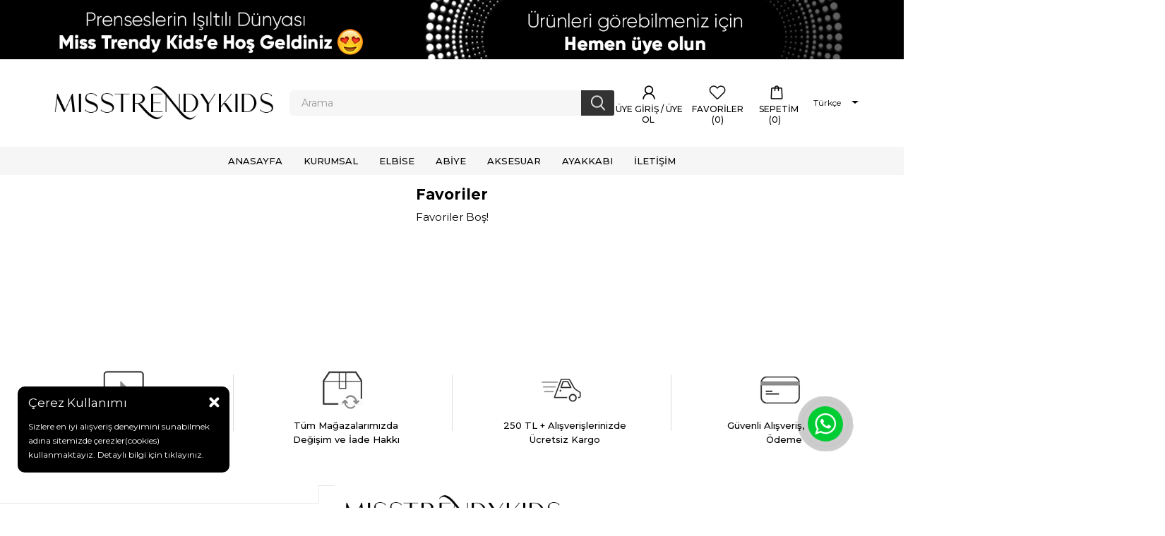

--- FILE ---
content_type: text/html; charset=utf-8
request_url: https://misstrendykids.com/favoriler
body_size: 42491
content:
<!DOCTYPE html>
<html lang="tr"  class="html-wishlist-page">
    <head>
        <title>Miss Trendy Kids - Favoriler</title>
        <meta http-equiv="Content-type" content="text/html;charset=UTF-8" />
        <meta name="description" content="Miss Trendy Kids" />
        <meta name="keywords" content="Miss Trendy Kids" />
        <meta name="generator" content="nopCommerce" />
        <meta name="viewport" content="width=device-width, initial-scale=1, maximum-scale=1, user-scalable=0"/>
        <link href="https://fonts.googleapis.com/css2?family=Montserrat:ital,wght@0,100;0,200;0,300;0,400;0,500;0,600;0,700;0,800;0,900;1,100;1,200;1,300;1,400;1,500;1,600;1,700;1,800;1,900&display=swap" rel="stylesheet">
        
        


    	

<!-- Global site tag (gtag.js) - Google Analytics -->
                <script async src='https://www.googletagmanager.com/gtag/js?id=UA-0000000-0'></script>
                <script>
                  window.dataLayer = window.dataLayer || [];
                  function gtag(){dataLayer.push(arguments);}
                  gtag('js', new Date());

                  gtag('config', 'UA-0000000-0');
                  
                </script>

		



		<link href="/Themes/Emporium/Content/css/styles.css" rel="stylesheet" type="text/css" />
<link href="/Themes/Emporium/Content/css/tables.css" rel="stylesheet" type="text/css" />
<link href="/Themes/Emporium/Content/css/mobile.css" rel="stylesheet" type="text/css" />
<link href="/Themes/Emporium/Content/css/480.css" rel="stylesheet" type="text/css" />
<link href="/Themes/Emporium/Content/css/768.css" rel="stylesheet" type="text/css" />
<link href="/Themes/Emporium/Content/css/1024.css" rel="stylesheet" type="text/css" />
<link href="/Themes/Emporium/Content/css/1280.css" rel="stylesheet" type="text/css" />
<link href="/Themes/Emporium/Content/css/1600.css" rel="stylesheet" type="text/css" />
<link href="/Plugins/SevenSpikes.Core/Styles/slick-slider-1.6.0.css" rel="stylesheet" type="text/css" />
<link href="/Plugins/SevenSpikes.Core/Styles/perfect-scrollbar.min.css" rel="stylesheet" type="text/css" />
<link href="/Plugins/SevenSpikes.Nop.Plugins.AnywhereSliders/Styles/nivo/nivo-slider.css" rel="stylesheet" type="text/css" />
<link href="/css/Slick/anywhereSlidersCustomCss-1-1.css" rel="stylesheet" type="text/css" />
<link href="/Plugins/SevenSpikes.Nop.Plugins.AnywhereSliders/Themes/Emporium/Content/slick/anywhereSliders.css" rel="stylesheet" type="text/css" />
<link href="/Plugins/SevenSpikes.Nop.Plugins.MegaMenu/Themes/Emporium/Content/MegaMenu.css" rel="stylesheet" type="text/css" />
<link href="/Plugins/SevenSpikes.Nop.Plugins.ProductRibbons/Styles/Ribbons.common.css" rel="stylesheet" type="text/css" />
<link href="/Plugins/SevenSpikes.Nop.Plugins.ProductRibbons/Themes/Emporium/Content/Ribbons.css" rel="stylesheet" type="text/css" />
<link href="/Themes/Emporium/Content/css/theme.custom-1.css?v=112" rel="stylesheet" type="text/css" />

		<script src="/lib/jquery/jquery-3.6.0.js"></script>

        
        <link href="https://misstrendykids.com/haber/rss/3" rel="alternate" type="application/rss+xml" title="Miss Trendy Kids: News" />
        
        <link rel="apple-touch-icon" sizes="180x180" href="/icons/icons_0/apple-touch-icon.png">
<link rel="icon" type="image/png" sizes="32x32" href="/icons/icons_0/favicon-32x32.png">
<link rel="icon" type="image/png" sizes="16x16" href="/icons/icons_0/favicon-16x16.png">
<link rel="manifest" href="/icons/icons_0/site.webmanifest">
<link rel="mask-icon" href="/icons/icons_0/safari-pinned-tab.svg" color="#5bbad5">
<link rel="shortcut icon" href="/icons/icons_0/favicon.ico">
<meta name="msapplication-TileColor" content="#da532c">
<meta name="msapplication-config" content="/icons/icons_0/browserconfig.xml">
<meta name="theme-color" content="#ffffff">
    	
    	<!--Powered by nopCommerce - https://www.nopCommerce.com-->
    </head>
    <body class="">
        



<div class="ajax-loading-block-window" style="display: none">
</div>
<div id="dialog-notifications-success" title="Bildirim" style="display:none;">
</div>
<div id="dialog-notifications-error" title="Hata" style="display:none;">
</div>
<div id="dialog-notifications-warning" title="Uyarı" style="display:none;">
</div>
<div id="bar-notification" class="bar-notification-container" data-close="Kapat">
</div>



<!--[if lte IE 8]>
    <div style="clear:both;height:59px;text-align:center;position:relative;">
        <a href="https://www.microsoft.com/windows/internet-explorer/default.aspx" target="_blank">
            <img src="/Themes/Emporium/Content/img/ie_warning.jpg" height="42" width="820" alt="You are using an outdated browser. For a faster, safer browsing experience, upgrade for free today." />
        </a>
    </div>
<![endif]-->


<div class="master-wrapper-page">
    
    


        <div class="slider-wrapper ust">
            <div class="anywhere-slider anywhere-slick-slider slickless" id="anywhereSlider26"
                 data-mobileBreakpoint="768">





<div class="picture-slide first-slide">
<a href="/giris">
        <img alt="&#xDC;ye Ol" src="[data-uri]"
             data-lazy="https://misstrendykids.com/images/thumbs/0003827_0003549_0.jpeg" data-mobilePictureSrc="https://misstrendykids.com/images/thumbs/0003826_tr-m.jpeg"
             data-desktopPictureSrc="https://misstrendykids.com/images/thumbs/0003827_0003549_0.jpeg" />

        </a>

</div>                <div class="slick-arrows"></div>
            </div>
        </div>

    <div class="responsive-nav-wrapper-parent">
        <div class="responsive-nav-wrapper" id="myHeaderMobil">
            <div class="menu-title">
                <span>Menu</span>
            </div>
            <div class="map-wrap">
                <a href="/bizeulasin">Bize Ulaşın</a>
            </div>
            <div class="mobile-logo">
                



<a href="/" class="logo">


<img alt="Miss Trendy Kids" title="Miss Trendy Kids" src="https://misstrendykids.com/images/thumbs/0003804_0002584_0.png" /></a>
            </div>
            <div class="shopping-cart-link">
            </div>
            <div class="personal-button" id="header-links-opener">
                <span>Kişisel menü</span>
            </div>
        </div>
        <div class="search-wrap">
            <form method="get" id="small-search-box-form2" action="/arama">
        <input type="text" class="search-box-text" id="small-searchterms2" autocomplete="off" name="q" placeholder="Arama" aria-label="Arama" />
        <input type="submit" class="button-1 search-box-button" value="Arama" />
            
            
</form>
        </div>
    </div>
    
<div class="header">
    
    


        <div class="slider-wrapper ust">
            <div class="anywhere-slider anywhere-slick-slider slickless" id="anywhereSlider26"
                 data-mobileBreakpoint="768">





<div class="picture-slide first-slide">
<a href="/giris">
        <img alt="&#xDC;ye Ol" src="[data-uri]"
             data-lazy="https://misstrendykids.com/images/thumbs/0003827_0003549_0.jpeg" data-mobilePictureSrc="https://misstrendykids.com/images/thumbs/0003826_tr-m.jpeg"
             data-desktopPictureSrc="https://misstrendykids.com/images/thumbs/0003827_0003549_0.jpeg" />

        </a>

</div>                <div class="slick-arrows"></div>
            </div>
        </div>

    <div class="header-lower">
        <div class="container">
            <div class="row">
                <div class="header-logo">
                    



<a href="/" class="logo">


<img alt="Miss Trendy Kids" title="Miss Trendy Kids" src="https://misstrendykids.com/images/thumbs/0003804_0002584_0.png" /></a>
                </div>
                <div class="search-box store-search-box">
                    <div class="close-side-menu">
                        <span class="close-side-menu-text">Arama</span>
                        <span class="close-side-menu-btn">Kapat</span>
                    </div>
                    <form method="get" id="small-search-box-form" action="/arama">
        <input type="text" class="search-box-text" id="small-searchterms" autocomplete="off" name="q" placeholder="Arama" aria-label="Arama" />
        <input type="submit" class="button-1 search-box-button" value="Arama"/>
            
            
</form>
                </div>
                <div class="header-links-wrapper">
                    

<div class="header-links">
    <ul>
        
<li>
    <a href="/hesabim/bilgi" class="ico-account opener" data-loginUrl="/giris">
        <span></span>
        Üye Giriş / Üye Ol 
    </a>
    <div class="profile-menu-box login-form-in-header">
        <div class="close-side-menu">
            <span class="close-side-menu-text">Hesabım</span>
            <span class="close-side-menu-btn">Kapat</span>
        </div>
        <div class="header-form-holder">
            <a href="/giris?returnUrl=%2Ffavoriler" class="ico-login">Giriş Yap</a>
            <a href="/uyelik?returnUrl=%2Ffavoriler" class="ico-register">Üye Ol</a>
        </div>
    </div>Üye Giriş / Üye Ol
</li>
<li>
    <a href="/favoriler" class="ico-wishlist">
        <span class="wish"></span>
        <span class="wishlist-label">Favoriler</span>
        <span class="wishlist-qty">(0)</span>
    </a>
</li>
        
    </ul>
<div class="mobile-flyout-wrapper">
    <div class="close-side-menu">
        <span class="close-side-menu-text">Alışveriş Sepeti</span>
        <span class="close-side-menu-btn">Kapat</span>
    </div>
    



<div id="flyout-cart" class="flyout-cart" data-removeItemFromCartUrl="/EmporiumTheme/RemoveItemFromCart" data-flyoutCartUrl="/EmporiumTheme/FlyoutShoppingCart">
    <div id="topcartlink">
        <a href="/sepet" class="ico-cart">
            <span class="icon-cart" aria-hidden="true"></span>
            <span class="cart-name">Sepetim (0)</span>
            <span class="cart-qty"></span>
        </a>
    </div>
    <div class="mini-shopping-cart">
        <div class="flyout-cart-scroll-area">
                <p>Alışveriş sepetinizde ürün yok.</p>
        </div>
    </div>
</div>
</div>	

    <div class="language-selector desktop">
                <div class="select-wrap">
                    <select id="customerlanguage" name="customerlanguage" onchange="setLocation(this.value);" aria-label="Diller seçici"><option selected="selected" value="https://misstrendykids.com/changelanguage/3?returnUrl=%2Ffavoriler">T&#xFC;rk&#xE7;e</option>
<option value="https://misstrendykids.com/changelanguage/1?returnUrl=%2Ffavoriler">English</option>
</select>
                </div>
    </div>
    <div class="language-selector mobile mobile-selector">
            <div class="current-language-selector selector-title">T&#xFC;rk&#xE7;e</div>
            <div class="language-selector-options mobile-collapse">

                    <div class="selector-options-item">
                        <input type="radio" name="language-selector" id="language-0" value="https://misstrendykids.com/changelanguage/3?returnUrl=%2Ffavoriler" onclick="setLocation(this.value);"  checked="checked" />
                        <label for="language-0">T&#xFC;rk&#xE7;e</label>
                    </div>
                    <div class="selector-options-item">
                        <input type="radio" name="language-selector" id="language-1" value="https://misstrendykids.com/changelanguage/1?returnUrl=%2Ffavoriler" onclick="setLocation(this.value);"  />
                        <label for="language-1">English</label>
                    </div>
            </div>
    </div>


</div>

					
                </div>
            </div>
        </div>
    </div>
    <div class="header-menu-parent" id="myHeader">
        <div class="header-menu categories-in-side-panel">
            <div class="close-menu">
                <span class="close-menu-text">Menu</span>
                <span class="close-menu-btn">Kapat</span>
            </div>



    <ul class="mega-menu"
        data-isRtlEnabled="false"
        data-enableClickForDropDown="false">


<li class=" ">

    <a href="/" class="" title="Anasayfa" ><span> Anasayfa</span></a>

</li>



<li class=" ">

    <a href="/kurumsal" class="" title="KURUMSAL" ><span> KURUMSAL</span></a>

</li>



<li class=" ">

    <a href="/elbise" class="" title="ELB&#x130;SE" ><span> ELB&#x130;SE</span></a>

</li>



<li class=" ">

    <a href="/abiye" class="" title="AB&#x130;YE" ><span> AB&#x130;YE</span></a>

</li>



<li class=" ">

    <a href="/aksesuar-2" class="" title="AKSESUAR" ><span> AKSESUAR</span></a>

</li>



<li class=" ">

    <a href="/ayakkabi" class="" title="AYAKKABI" ><span> AYAKKABI</span></a>

</li>



<li class=" ">

    <a href="/bizeulasin" class="" title="&#x130;LET&#x130;&#x15E;&#x130;M" ><span> &#x130;LET&#x130;&#x15E;&#x130;M</span></a>

</li>


        
    </ul>
    <ul class="mega-menu-responsive">
        <li class="all-categories">
            <span class="labelfornextplusbutton">Tüm Kategoriler</span>
            <div class="plus-button"></div>
            <div class="sublist-wrap">
                <ul class="sublist">
                    <li class="back-button">
                        <span>Geri</span>
                    </li>
                </ul>
            </div>
        </li>


<li class=" ">

    <a href="/" class="" title="Anasayfa" ><span> Anasayfa</span></a>

</li>



<li class=" ">

    <a href="/kurumsal" class="" title="KURUMSAL" ><span> KURUMSAL</span></a>

</li>



<li class=" ">

    <a href="/elbise" class="" title="ELB&#x130;SE" ><span> ELB&#x130;SE</span></a>

</li>



<li class=" ">

    <a href="/abiye" class="" title="AB&#x130;YE" ><span> AB&#x130;YE</span></a>

</li>



<li class=" ">

    <a href="/aksesuar-2" class="" title="AKSESUAR" ><span> AKSESUAR</span></a>

</li>



<li class=" ">

    <a href="/ayakkabi" class="" title="AYAKKABI" ><span> AYAKKABI</span></a>

</li>



<li class=" ">

    <a href="/bizeulasin" class="" title="&#x130;LET&#x130;&#x15E;&#x130;M" ><span> &#x130;LET&#x130;&#x15E;&#x130;M</span></a>

</li>


        
    </ul>

            <div class="mobile-menu-items"></div>
            

    <div class="language-selector desktop">
                <div class="select-wrap">
                    <select id="customerlanguage" name="customerlanguage" onchange="setLocation(this.value);" aria-label="Diller seçici"><option selected="selected" value="https://misstrendykids.com/changelanguage/3?returnUrl=%2Ffavoriler">T&#xFC;rk&#xE7;e</option>
<option value="https://misstrendykids.com/changelanguage/1?returnUrl=%2Ffavoriler">English</option>
</select>
                </div>
    </div>
    <div class="language-selector mobile mobile-selector">
            <div class="current-language-selector selector-title">T&#xFC;rk&#xE7;e</div>
            <div class="language-selector-options mobile-collapse">

                    <div class="selector-options-item">
                        <input type="radio" name="language-selector" id="language-0" value="https://misstrendykids.com/changelanguage/3?returnUrl=%2Ffavoriler" onclick="setLocation(this.value);"  checked="checked" />
                        <label for="language-0">T&#xFC;rk&#xE7;e</label>
                    </div>
                    <div class="selector-options-item">
                        <input type="radio" name="language-selector" id="language-1" value="https://misstrendykids.com/changelanguage/1?returnUrl=%2Ffavoriler" onclick="setLocation(this.value);"  />
                        <label for="language-1">English</label>
                    </div>
            </div>
    </div>

        </div>
    </div>
    
</div>

    
    <div class="overlayOffCanvas"></div>
    <div class="master-wrapper-content">
        


<div id="product-ribbon-info" data-productid="0"
     data-productboxselector=".product-item, .item-holder"
     data-productboxpicturecontainerselector=".picture, .item-picture"
     data-productpagepicturesparentcontainerselector=".product-essential"
     data-productpagebugpicturecontainerselector=".product-price"
     data-retrieveproductribbonsurl="/RetrieveProductRibbons">
</div>
        <div class="master-column-wrapper">
            <div class="center-1">
    
    <div class="page wishlist-page">
    <div class="page-title">
        <h1>
Favoriler        </h1>
    </div>
    <div class="page-body">
            <div class="no-data">
                Favoriler Boş!
            </div>
    </div>
</div>

    
</div>

        </div>
        
    </div>
    

    <div class="home-page-advantages">
            <div class="advantages-item">
                <div class="picture">
                        <img src="https://misstrendykids.com/images/thumbs/0002793_1.png" alt="" title="" />
                </div>
                <div class="info">
                    <div class="title">
                            <span></span>
                    </div>
                    <div class="description">
                        <p>Online &#xD6;de, Ma&#x11F;azadan Teslim Al</p>
                    </div>
                </div>
            </div>
            <div class="advantages-item">
                <div class="picture">
                        <img src="https://misstrendykids.com/images/thumbs/0002794_2.png" alt="" title="" />
                </div>
                <div class="info">
                    <div class="title">
                            <span></span>
                    </div>
                    <div class="description">
                        <p>T&#xFC;m Ma&#x11F;azalar&#x131;m&#x131;zda De&#x11F;i&#x15F;im ve &#x130;ade Hakk&#x131;</p>
                    </div>
                </div>
            </div>
            <div class="advantages-item">
                <div class="picture">
                        <img src="https://misstrendykids.com/images/thumbs/0002795_3.png" alt="" title="" />
                </div>
                <div class="info">
                    <div class="title">
                            <span></span>
                    </div>
                    <div class="description">
                        <p>250 TL &#x2B; Al&#x131;&#x15F;veri&#x15F;lerinizde &#xDC;cretsiz Kargo</p>
                    </div>
                </div>
            </div>
            <div class="advantages-item">
                <div class="picture">
                        <img src="https://misstrendykids.com/images/thumbs/0002796_4.png" alt="" title="" />
                </div>
                <div class="info">
                    <div class="title">
                            <span></span>
                    </div>
                    <div class="description">
                        <p>G&#xFC;venli Al&#x131;&#x15F;veri&#x15F;, Taksitli &#xD6;deme</p>
                    </div>
                </div>
            </div>
    </div>

<footer>
    <div class="row ffootermotto">
        <div class="col-lg-12 fLogoTitle">
            <img src="/Themes/Emporium/Content/img/bgl.svg" alt="Miss Trendy Kids" class="img-responsive">
            



<a href="/" class="logo">


<img alt="Miss Trendy Kids" title="Miss Trendy Kids" src="https://misstrendykids.com/images/thumbs/0003804_0002584_0.png" /></a>
            <img src="/Themes/Emporium/Content/img/bgr.svg" alt="Miss Trendy Kids" class="img-responsive">
        </div>
        <div class="container">
            <div class="col-lg-12">
Miss Trendy Kids, 2015 y&#x131;l&#x131;nda kurulan bir &#xE7;ocuk giyim markas&#x131;d&#x131;r, &#xE7;ocuklar&#x131;n g&#xFC;zellik ve zarafetle tan&#x131;&#x15F;t&#x131;&#x11F;&#x131; bir d&#xFC;nyaya kap&#x131; aralamaktad&#x131;r. Firman&#x131;n temel odak noktas&#x131;, &#xE7;ocuk elbiseleri ve abiye tasar&#x131;mlar&#x131;yla k&#xFC;&#xE7;&#xFC;k prenseslere ve prenslere unutulmaz anlar ya&#x15F;atmakt&#x131;r.            </div>
        </div>
    </div>
    <div class="row footerMiddle">
        <div class="container">
            <div class="col-lg-4">
                <div class="contact">
                    <h1>
                        Bize Ulaşın
                    </h1>
                    <div>
                        <ul>
                            <li>
                                <h4 class="servis">
                                    Müşteri Hizmetleri:
                                </h4>
                                <a href="tel:0555 812 74 09">
                                    0555 812 74 09
                                </a>
                            </li>
                            <li>
                                <h4 class="mail">
                                    Email:
                                </h4>
                                <span>
                                    <a href="mailto:misstrendykids@gmail.com">
                                        misstrendykids@gmail.com
                                    </a>
                                </span>
                            </li>
                            <li class="adress">
                                <h4 class="magaza">
                                    Mağaza Adresi:
                                </h4>
                                <span>
                                    <a href="https://maps.app.goo.gl/rqcJ9xhmmxzZXt7w7" target="_blank">
                                        Mimar Kemalettin Mah. K&#x131;z&#x131;lta&#x15F; Sok. No:15/1, 34130 Fatih-Laleli/&#x130;stanbul
                                    </a>
                                </span>
                            </li>
                        </ul>
                    </div>
                    <div class="footer-social">
                        <h4>Bizi Takip Edin</h4>
                        



<ul class="social-sharing">
        <li><a rel="noreferrer" target="_blank" class="twitter" href="https://twitter.com/b" aria-label="Twitter"></a></li>
        <li><a rel="noreferrer" target="_blank" class="facebook" href="https://www.facebook.com/a" aria-label="Facebook"></a></li>
        <li><a rel="noreferrer" target="_blank" class="youtube" href="https://www.youtube.com/c" aria-label="Youtube"></a></li>
        <li><a rel="noreferrer" target="_blank" class="instagram" href="https://www.instagram.com/d" aria-label="Instagram"></a></li>
        <li><a rel="noreferrer" target="_blank" class="whatsapp" href="https://wa.me/905551234567" aria-label="Whatsapp"></a></li>
</ul>
                    </div>
                </div>
            </div>
            <div class="col-lg-8">
                <div class="col col-lg-3">
                    <ul class="menu-links">
                        <li>
                            <h1>
                                Miss Trendy Kids
                            </h1>
                            <div class="fl col-12">
                                <ul>
                                        <li>
                                            <a href="/kurumsal">KURUMSAL</a>
                                        </li>
                                        <li><a href="/bizeulasin">BİZE ULAŞIN</a></li>
                                        <li><a href="/arama">Arama</a> </li>
                                        <li><a href="/haber">HABER</a></li>
                                        <li><a href="/blog">Blog</a></li>
                                </ul>
                            </div>
                        </li>
                    </ul>
                </div>
                <div class="col col-lg-3">
                    <ul class="menu-links">
                        <li>
                            <h1>
                                Kategoriler
                            </h1>
                            <div class="fl col-12">
                                

        <ul>
                <li>
                   <a href="/elbise" title="&#xDC;r&#xFC;nleri ELB&#x130;SE kategorisinde g&#xF6;ster">
                                ELB&#x130;SE
                   </a>
                </li>
                <li>
                   <a href="/abiye" title="&#xDC;r&#xFC;nleri AB&#x130;YE kategorisinde g&#xF6;ster">
                                AB&#x130;YE
                   </a>
                </li>
                <li>
                   <a href="/aksesuar-2" title="&#xDC;r&#xFC;nleri AKSESUAR kategorisinde g&#xF6;ster">
                                AKSESUAR
                   </a>
                </li>
                <li>
                   <a href="/ayakkabi" title="&#xDC;r&#xFC;nleri AYAKKABI kategorisinde g&#xF6;ster">
                                AYAKKABI
                   </a>
                </li>
       </ul>

                            </div>
                        </li>
                    </ul>
                </div>
                <div class="col col-lg-3">
                    <ul class="menu-links">
                        <li>
                            <h1>
                                Hesabım
                            </h1>
                            <div class="fl col-12">
                                <ul>
                                        <li><a href="/hesabim/bilgi">Hesabım</a></li>
                                        <li><a href="/siparis/gecmis">Siparişler</a></li>
                                        <li><a href="/hesabim/adresler">Adresler</a></li>
                                        <li><a href="/sepet">Sepetim</a></li>
                                        <li><a href="/favoriler">Favoriler</a></li>
                                </ul>
                            </div>
                        </li>
                    </ul>
                </div>
                <div class="col col-lg-3">
                    <ul class="menu-links">
                        <li>
                            <h1>
                                Önemli Bilgiler
                            </h1>
                            <div class="fl col-12">
                                <ul>
                                        <li>
                                            <a href="/kargo-iade">KARGO &amp; &#x130;ADE</a>
                                        </li>
                                        <li>
                                            <a href="/gizlilik-politikalari">G&#x130;ZL&#x130;L&#x130;K POL&#x130;T&#x130;KALARI</a>
                                        </li>
                                        <li>
                                            <a href="/kullanim-kosullari">KULLANIM KO&#x15E;ULLARI</a>
                                        </li>
                                </ul>
                            </div>
                        </li>
                    </ul>
                </div>
            </div>
        </div>
    </div>
    <div class="footer-top">
        <div class="container">
            <div class="row footer-top-row">
                <div class="col-xs-12 col-sm-12 dpnone">
                    <div class="flipone" id="one">
                        Miss Trendy Kids
                    </div>
                    <div class="flipopenone" id="onebody">
                        <ul>
                                <li>
                                    <a href="/kurumsal">KURUMSAL</a>
                                </li>
                                <li><a href="/bizeulasin">BİZE ULAŞIN</a></li>
                                <li><a href="/arama">Arama</a> </li>
                                <li><a href="/haber">HABER</a></li>
                                <li><a href="/blog">Blog</a></li>
                        </ul>
                    </div>
                    <div class="flipone" id="two">
                        Kategoriler
                    </div>
                    <div class="flipopenone" id="twobody">
                        

        <ul>
                <li>
                   <a href="/elbise" title="&#xDC;r&#xFC;nleri ELB&#x130;SE kategorisinde g&#xF6;ster">
                                ELB&#x130;SE
                   </a>
                </li>
                <li>
                   <a href="/abiye" title="&#xDC;r&#xFC;nleri AB&#x130;YE kategorisinde g&#xF6;ster">
                                AB&#x130;YE
                   </a>
                </li>
                <li>
                   <a href="/aksesuar-2" title="&#xDC;r&#xFC;nleri AKSESUAR kategorisinde g&#xF6;ster">
                                AKSESUAR
                   </a>
                </li>
                <li>
                   <a href="/ayakkabi" title="&#xDC;r&#xFC;nleri AYAKKABI kategorisinde g&#xF6;ster">
                                AYAKKABI
                   </a>
                </li>
       </ul>

                    </div>
                    <div class="flipone" id="four">
                        Hesabım
                    </div>
                    <div class="flipopenone" id="fourbody">
                        <ul>
                                <li><a href="/hesabim/bilgi">Hesabım</a></li>
                                <li><a href="/siparis/gecmis">Siparişler</a></li>
                                <li><a href="/hesabim/adresler">Adresler</a></li>
                                <li><a href="/sepet">Sepetim</a></li>
                                <li><a href="/favoriler">Favoriler</a></li>
                        </ul>
                    </div>


                    <div class="flipone" id="three">
                        Önemli Bilgiler
                    </div>
                    <div class="flipopenone" id="threebody">
                        <ul>
                                <li>
                                    <a href="/kargo-iade">KARGO &amp; &#x130;ADE</a>
                                </li>
                                <li>
                                    <a href="/gizlilik-politikalari">G&#x130;ZL&#x130;L&#x130;K POL&#x130;T&#x130;KALARI</a>
                                </li>
                                <li>
                                    <a href="/kullanim-kosullari">KULLANIM KO&#x15E;ULLARI</a>
                                </li>
                        </ul>
                    </div>
                    <div class="col-xs-12 footer_logo">
                        



<a href="/" class="logo">


<img alt="Miss Trendy Kids" title="Miss Trendy Kids" src="https://misstrendykids.com/images/thumbs/0003804_0002584_0.png" /></a>
                    </div>
                </div>
            </div>
        </div>
    </div>
    <div class="footer-bottom">
        <div class="container">
            <div class="col-md-6 col-xs-12 secure-payment">
                <div class="row">
                    <span class="footer-label">
                        Güvenli Ödeme Sistemi Sunuyoruz
                    </span>
                </div>
                <div class="row footer-payment-logos">
                    <img src="/Themes/Emporium/Content/img/logo_band_white@1X.png" alt="Miss Trendy Kids" class="img-responsive">
                </div>
            </div>
            <div class="col-md-6 col-xs-12">
                <div class="row">
                    <span class="footer-label right">
                        Peşin ve Taksit Avantajları
                    </span>
                </div>
                <div class="row footer-card-logos">
                    <img src="/Themes/Emporium/Content/img/logo_band_white@2X.png" alt="Miss Trendy Kids" class="img-responsive">
                </div>
            </div>
        </div>
    </div>
    <div class="copyright-area">
        <div class="container">
            <div class="col-md-6 col-xs-12">
                Tüm Hakları Saklıdır.
            </div>
                <div class="col-md-6 col-xs-12 footer-powered-by">
                    Powered by <a href="https://www.nopcommerce.com/">nopCommerce</a> Design <a href="http://galata360.com/">Galata360 
					<img src="/Themes/Emporium/Content/img/Galata360Logo.png" alt="Miss Trendy Kids" class="img-responsive" style="width: 62px; margin-top: -10px;">
					</a>
                </div>
        </div>
    </div>
    

<script>
$(function () {
    $('#WAButton').floatingWhatsApp({
        phone: '905558127409',
        message: 'NopTicaret sitesinde ki WhatsApp butonu ile sizinle iletişime geçiyorum. Hizmetleriniz hakkında bilgi alabilir miyim?'
    });
});
</script><script>
var clTitleChange = function () {

    var title = document.title;
    var blurMessage = ['🥰 Beni Unutma ', '📢 Yeni Sezon', '💸 İndirimli Ürünler', '📍 Buradayız', '🙈 Hadi Gel Bakmıyorum', '😟 Seni Şimdiden Özledik'];
    var intervalTimer = null;
    var timeoutTimer = null;

    window.addEventListener("blur", function () {
        intervalTimer = setInterval(function () {
            var rand = Math.floor((Math.random() * blurMessage.length));
            document.title = blurMessage[rand];
            timeoutTimer = setTimeout(function () {
                document.title = title;
            }, 4000);
        }, 8000);
    });

    window.addEventListener("focus", function () {
        clearInterval(intervalTimer);
        clearTimeout(timeoutTimer);
        document.title = title;
    });

};
clTitleChange();
</script><script>
$(window).scroll(function(){
  var sticky = $('#myHeader'),
      scroll = $(window).scrollTop();

  if (scroll >= 200) sticky.addClass('fixed-header');
  else sticky.removeClass('fixed-header');
});
</script><script>
$(window).scroll(function(){
  var sticky = $('#myHeaderMobil'),
      scroll = $(window).scrollTop();

  if (scroll >= 200) sticky.addClass('fixed-header-mobil');
  else sticky.removeClass('fixed-header-mobil');
});
</script>
</footer>


</div>

<div id="eu-cookie-bar-notification" class="eu-cookie-bar-notification">
    <button type="button" class="closeBtn" id="eu-cookie-ok"><span class=""></span></button>
    <h6 class="title"><span id="spnCerez">Çerez Kullanımı</span></h6>
    <p>
          Sizlere en iyi alışveriş deneyimini sunabilmek adına sitemizde çerezler(cookies) kullanmaktayız. Detaylı bilgi için<a href="/gizlilik-politikalari"> tıklayınız</a>.
    </p>
</div>


        <div class="call-now-button floating-wpp" id="WAButton">
            <div>
                <a href="#" target="_blank" class="hotlinemp" rel="noopener">
                    <div class="quick-alo-ph-circle active">WhatsApp</div>
                    <div class="quick-alo-ph-circle-fill active">WhatsApp</div>
                    <div class="quick-alo-phone-img-circle shake">WhatsApp</div>
                </a>
            </div>
        </div>
        
        <script src="/lib/jquery-validate/jquery.validate-v1.19.1/jquery.validate.min.js"></script>
<script src="/lib/jquery-validate/jquery.validate.unobtrusive-v3.2.11/jquery.validate.unobtrusive.min.js"></script>
<script src="/lib/jquery-ui/jquery-ui-1.12.1.custom/jquery-ui.min.js"></script>
<script src="/lib/jquery-migrate/jquery-migrate-3.1.0.min.js"></script>
<script src="/Plugins/SevenSpikes.Core/Scripts/iOS-12-array-reverse-fix.min.js"></script>
<script src="/js/public.common.js"></script>
<script src="/js/public.ajaxcart.js"></script>
<script src="/js/public.countryselect.js"></script>
<script src="/js/floating-wpp.min.js"></script>
<script src="/js/eocjs-newsticker.js"></script>
<script src="/Plugins/SevenSpikes.Nop.Plugins.AnywhereSliders/Scripts/AnywhereSliders.min.js"></script>
<script src="/Plugins/SevenSpikes.Core/Scripts/sevenspikes.core.min.js"></script>
<script src="/Plugins/SevenSpikes.Core/Scripts/slick-slider-1.6.0.min.js"></script>
<script src="/Plugins/SevenSpikes.Nop.Plugins.MegaMenu/Scripts/MegaMenu.min.js"></script>
<script src="/Plugins/SevenSpikes.Core/Scripts/jquery.json-2.4.min.js"></script>
<script src="/Plugins/SevenSpikes.Nop.Plugins.ProductRibbons/Scripts/ProductRibbons.min.js"></script>
<script src="/Plugins/SevenSpikes.Core/Scripts/footable.min.js"></script>
<script src="/Plugins/SevenSpikes.Core/Scripts/perfect-scrollbar.min.js"></script>
<script src="/Plugins/SevenSpikes.Core/Scripts/sevenspikes.theme.min.js"></script>
<script src="/Themes/Emporium/Content/scripts/emporium.js"></script>

        <script>
                $("#small-search-box-form2").on("submit", function(event) {
                    if ($("#small-searchterms").val() == "") {
                        alert('L\u00FCtfen bir arama anahtar kelimesi girin');
                        $("#small-searchterms").focus();
                        event.preventDefault();
                    }
                });
            </script>
<script>
                $(document).ready(function() {
                    var showLinkToResultSearch;
                    var searchText;
                    $('#small-searchterms').autocomplete({
                            delay: 500,
                            minLength: 2,
                            source: '/catalog/searchtermautocomplete',
                            appendTo: '.search-box',
                            select: function(event, ui) {
                                $("#small-searchterms").val(ui.item.label);
                                setLocation(ui.item.producturl);
                                return false;
                        },
                        //append link to the end of list
                        open: function(event, ui) {
                            //display link to search page
                            if (showLinkToResultSearch) {
                                searchText = document.getElementById("small-searchterms").value;
                                $(".ui-autocomplete").append("<li class=\"ui-menu-item\" role=\"presentation\"><a href=\"/search?q=" + searchText + "\">Tüm sonuçları göster ...</a></li>");
                            }
                        }
                    })
                    .data("ui-autocomplete")._renderItem = function(ul, item) {
                        var t = item.label;
                        showLinkToResultSearch = item.showlinktoresultsearch;
                        //html encode
                        t = htmlEncode(t);
                        return $("<li></li>")
                            .data("item.autocomplete", item)
                            .append("<a><img src='" + item.productpictureurl + "'><span>" + t + "</span></a>")
                            .appendTo(ul);
                    };
                });
            </script>
<script>
                $("#small-search-box-form").on("submit", function(event) {
                    if ($("#small-searchterms").val() == "") {
                        alert('L\u00FCtfen bir arama anahtar kelimesi girin');
                        $("#small-searchterms").focus();
                        event.preventDefault();
                    }
                });
            </script>
<script>
    $(document).ready(function () {
        $('.header').on('mouseenter', '#topcartlink', function () {
            $('#flyout-cart').addClass('active');
        });
        $('.header').on('mouseleave', '#topcartlink', function () {
            $('#flyout-cart').removeClass('active');
        });
        $('.header').on('mouseenter', '#flyout-cart', function () {
            $('#flyout-cart').addClass('active');
        });
        $('.header').on('mouseleave', '#flyout-cart', function () {
            $('#flyout-cart').removeClass('active');
        });
    });
</script>
<script type="text/javascript">


    $(document).ready(function () {
        // We need to trigger an event, in order for the lazy loading to work. The default event is scroll, which is not useful in this case
        $(".category-navigation-list").on("mouseenter", function () {
            $("img.lazy").each(function () {
                var that = $(this);

                that.attr('src', that.attr('data-original'));
            });
        });
    });

</script>
<script type="text/javascript">
        var localized_data = {
            AjaxCartFailure: "Ürün eklenemedi. Lütfen sayfayı yenileyin ve bir kez daha deneyin."
        };
        AjaxCart.init(false, '.cart-qty', '.header-links .wishlist-qty', '#flyout-cart', localized_data);
    </script>
<script>
    $(document).ready(function () {
        $("#one").click(function () {
            $("#onebody").slideToggle("slow");
        });
        $("#two").click(function () {
            $("#twobody").slideToggle("slow");
        });
        $("#three").click(function () {
            $("#threebody").slideToggle("slow");
        });
        $("#four").click(function () {
            $("#fourbody").slideToggle("slow");
        });
    });
</script>
<script>
    $(document).ready(function () {
        $('#eu-cookie-bar-notification').show();

        $('#eu-cookie-ok').on('click', function () {
            $.ajax({
                cache: false,
                type: "POST",
                url: "/eucookielawaccept",
                dataType: "json",
                success: function (data, textStatus, jqXHR) {
                    $('#eu-cookie-bar-notification').hide();
                },
                error: function (jqXHR, textStatus, errorThrown) {
                    alert('Cannot store value');
                }
            });
        });
    });
</script>

        <div class="scroll-back-button" id="goToTop"></div>
    </body>
</html>

--- FILE ---
content_type: text/html; charset=utf-8
request_url: https://misstrendykids.com/giris?isHeaderPanel=true
body_size: 3540
content:

<div class="page login-page">
    <div class="page-title">
        <h1>Hoşgeldiniz, Lütfen Giriş Yapınız!</h1>
    </div>
    
    <div class="page-body">
        <div class="customer-blocks">
                <div class="new-wrapper register-block">
                    <div class="title">
                        <strong>Üye Ol</strong>
                    </div>
                    <div class="text">
                        Giriş yap veya hesap oluştur, indirimleri kaçırma!
                    </div>
                    <div class="buttons">
                        <input type="button" class="button-1 register-button" onclick="location.href='https://misstrendykids.com/uyelik'" value="Üye Ol" />
                    </div>
                </div>
            <div class="returning-wrapper fieldset">
                <form method="post" autocomplete="off" action="/giris">
                    <div class="title">
                        <strong>Giriş Yap</strong>
                    </div>
                    
                    <div class="form-fields">
                            <div class="inputs">
                                <label for="Email">E-posta:</label>
                                <input class="email" autofocus="autofocus" type="email" data-val="true" data-val-email="Yanl&#x131;&#x15F; email" data-val-required="L&#xFC;tfen E-postan&#x131;z&#x131; girin" id="Email" name="Email" value="" />
                                <span class="inputs-icons">&#x41;</span>
                                <span class="field-validation-valid" data-valmsg-for="Email" data-valmsg-replace="true"></span>
                            </div>
                        <div class="inputs">
                            <label for="Password">&#x15E;ifre:</label>
                            <input class="password" type="password" id="Password" name="Password" />
                            <span class="inputs-icons">&#x78;</span>
                            <span class="field-validation-valid" data-valmsg-for="Password" data-valmsg-replace="true"></span>
                        </div>
                        <div class="inputs reversed">
                            <span class="forgot-password">
                                <a href="/sifrekurtarma">Şifremi Unuttum</a>
                            </span>
                            <input type="checkbox" data-val="true" data-val-required="The Beni Hat&#x131;rla? field is required." id="RememberMe" name="RememberMe" value="true" />
                            <label for="RememberMe">Beni Hat&#x131;rla?</label>
                        </div>
                    </div>
                    <div class="buttons">
                        <input class="button-1 login-button" type="submit" value="Giriş Yap" />
                    </div>
                    <div class="in-header-register">
                        <input type="button" class="button-1 register-button" onclick="location.href='https://misstrendykids.com/uyelik'" value="Üye Ol" />
                    </div>
                <input name="__RequestVerificationToken" type="hidden" value="CfDJ8C_8Y6RcfYROnejEnG7Oi-OSgymVCC511I8i8m1NGbIpkGAhWrKbXB5TcvNFcqOO6_RMvpeROcOr27rKGYGltuU9FeKgyiteiopqsMnHxYZOw1wLd9Wvjvtd1EcUSgsdbmCBFR_4Cag3ailACCLJ9aw" /><input name="RememberMe" type="hidden" value="false" /></form>
            </div>
        </div>

        
    </div>
</div>

--- FILE ---
content_type: text/css
request_url: https://misstrendykids.com/Themes/Emporium/Content/css/styles.css
body_size: 263783
content:
@font-face {
    font-family: "Font Icon";
    src: url('../icons/font-icons.woff') format("woff");
    font-style: normal;
    font-weight: 400;
    -webkit-font-smoothing: antialiased;
    -moz-osx-font-smoothing: grayscale
}
	.header > .slider-wrapper.ust{display:none;}

/* quick tabs */
.productAccordian {
    padding: 0 15px;
}

.accordion-toggle {
    color: #000;
    line-height: 20px;
    font-weight: bold;
    font-size: 13px;
    cursor: pointer;
    text-transform: uppercase;
    margin-bottom: 0;
    padding: 15px 0;
    position: relative;
    pointer-events: all;
    text-align: left;
    border-bottom: 1px solid #dcdcdc;
}

    .accordion-toggle:before {
        font-size: 21px;
        width: 14px;
        transform: translateY(-50%);
        right: 5px;
        top: 50%;
        position: absolute;
        content: "+";
        display: inline-block;
        -webkit-transition: -webkit-transform .3s ease;
        transition: -webkit-transform .3s ease;
        -o-transition: transform .3s ease;
        transition: transform .3s ease;
        transition: transform .3s ease,-webkit-transform .3s ease;
    }

    .accordion-toggle.active:before {
        top: 35%;
        -webkit-transform: rotate(45deg) scale(1.08);
        -ms-transform: rotate(45deg) scale(1.08);
        transform: rotate(45deg) scale(1.08);
    }
/*.accordion-toggle.active {
    pointer-events: none;
}*/
.accordion-content {
    overflow: hidden;
    display: none;
    padding: 10px 5px;
    margin: 0;
    line-height: 24px;
}

.accordian-wrapper {
    margin-bottom: 0;
}

.accordion-toggle .tab-icon {
    font-size: 1.29rem;
    min-width: 26px;
    display: inline-block;
    vertical-align: top;
    margin-right: 15px;
    text-align: right;
    display: none;
}

.icon-1:before {
    content: "\e919";
    font-family: "Font Icon";
    speak: none;
    font-style: normal;
    font-weight: 400;
    font-variant: normal;
    text-transform: none;
    line-height: 1;
    -webkit-font-smoothing: antialiased;
    -moz-osx-font-smoothing: grayscale;
    -webkit-tap-highlight-color: rgba(0, 0, 0, 0);
}

.icon-2:before {
    content: "\e91c";
    font-family: "Font Icon";
    speak: none;
    font-style: normal;
    font-weight: 400;
    font-variant: normal;
    text-transform: none;
    line-height: 1;
    -webkit-font-smoothing: antialiased;
    -moz-osx-font-smoothing: grayscale;
    -webkit-tap-highlight-color: rgba(0, 0, 0, 0);
}

.icon-3:before {
    content: "\e91b";
    font-family: "Font Icon";
    speak: none;
    font-style: normal;
    font-weight: 400;
    font-variant: normal;
    text-transform: none;
    line-height: 1;
    -webkit-font-smoothing: antialiased;
    -moz-osx-font-smoothing: grayscale;
    -webkit-tap-highlight-color: rgba(0, 0, 0, 0);
}
/* quick tabs */
/* �kinci Resim */
.item-box .picture .img-bottom {
    opacity: 0;
    position: absolute;
    top: 0;
    left: 0;
    z-index: 99;
    -webkit-transition: opacity .3 ease-in;
    -moz-transition: opacity .3 ease-in;
    -o-transition: opacity .3 ease-in;
    transition: opacity .3 ease-in;
}

.item-box:hover .picture .img-bottom {
    opacity: 1;
}
/* �kinci Resim */
/* Scroll */
::-webkit-scrollbar {
    width: 10px;
}

::-webkit-scrollbar-track {
    background: #Fff;
    /*-webkit-box-shadow: inset 0 0 6px rgba(0,0,0,.3);*/
}

::-webkit-scrollbar-thumb {
    /*background: #363636;*/
    /*-webkit-box-shadow: inset 0 0 6px rgba(0,0,0,.5);*/
    border-radius: 12px;
    border: 2px solid #ffffff;
}
/* Scroll */
/*Fixed Header*/
.fixed-header {
    z-index: 9999;
    position: fixed !important;
    left: 0;
    right: 0;
    top: 0;
    width: 100%;
    background-color: #fff;
    border: none !important;
    -webkit-transition: .2s ease-in;
    -o-transition: .2s ease-in;
    transition: .2s ease-in;
    -webkit-animation-duration: .5s;
    animation-duration: .5s;
    -webkit-animation-name: slideInDown;
    animation-name: slideInDown;
    box-shadow: 0 5px 30px rgb(0 22 84 / 10%);
    -webkit-box-shadow: 0 5px 30px rgb(0 22 84 / 10%);
}

.fixed-header-mobil {
    position: fixed !important;
    left: 0;
    right: 0;
    top: 0;
    padding: 5px 10px !important;
    width: 100% !important;
    background-color: #fff;
    border: none !important;
    -webkit-transition: .2s ease-in;
    -o-transition: .2s ease-in;
    transition: .2s ease-in;
    -webkit-animation-duration: .5s;
    animation-duration: .5s;
    -webkit-animation-name: slideInDown;
    animation-name: slideInDown;
    box-shadow: 0 5px 30px rgb(0 22 84 / 10%);
    -webkit-box-shadow: 0 5px 30px rgb(0 22 84 / 10%);
}
/*Fixed Header*/
.productTabs-header {
    /*    background-color: #f6f6f6;
    border: 1px solid #e2e6eb;
    border-radius: 3px;
    margin-bottom: 1px;*/
    margin: 0 15px;
}

.productTabs-body {
    margin: 0 15px;
}

    .productTabs-body .custom-tab {
        /*height: 220px;*/
        overflow: auto;
    }

        .productTabs-body .custom-tab::-webkit-scrollbar-thumb {
            width: 4px;
            border-radius: 16px;
            background-color: #999;
        }

        .productTabs-body .custom-tab::-webkit-scrollbar {
            width: 4px;
            border-radius: 16px;
            background-color: #ebebeb;
        }

    .productTabs-body img,
    .productTabs-body p iframe,
    .productTabs-body p img {
        max-width: 100% !important;
        width: 100% !important;
        height: auto !important;
    }
/* CARUSEL */
.carousel-wrapper {
    position: relative;
    padding-right: 5px;
    padding-left: 5px;
    margin-right: auto;
    margin-left: auto;
    margin: 0 auto !important;
    text-align: left;
    width: 100%;
    max-width: 100%;
    padding: 0 5vw;
}

.jCarouselMainWrapper .slick-next:hover:before, .jCarouselMainWrapper .slick-prev:hover:before,
.anywhere-slider .slick-arrow:hover:before {
    color: #000 !important;
}
/* CARUSEL */

/* PREV NEXT */
.prev-next-holder {
    position: absolute;
    right: 0;
    top: 0;
    width: 50%;
}

.previous-product a, .next-product a {
    height: 15px !important;
    line-height: 15px !important;
    font-size: 12px !important;
    color: #000 !important;
    font-weight: 500 !important;
    text-transform: inherit !important;
    background-color: transparent !important;
}

    .previous-product a:before, .next-product a:before {
        font-size: 7px !important;
    }
/* PREV NEXT */
/* CART */
.container {
    width: 100%;
    padding-right: 10px;
    padding-left: 10px;
    margin-right: auto;
    margin-left: auto
}

@media (min-width:576px) {
    .container {
        max-width: 540px
    }
}

@media (min-width:768px) {
    .container {
        max-width: 720px
    }
}

@media (min-width:992px) {
    .container {
        max-width: 960px
    }
}

@media (min-width:1200px) {
    .container {
        max-width: 1140px
    }
}

.o-simpleHeader-information {
    position: relative;
    background: #d4edda;
    border-bottom: 1px solid #c3e6cb;
    text-align: center;
    color: #000;
    padding: 0.8rem 0;
    font-size: 12px;
    font-weight: 500;
}

    .o-simpleHeader-information span:before {
        margin-left: -32px;
        position: absolute;
        width: 32px;
        height: 32px;
        display: inline-block;
        font-size: 18px;
        color: #000;
        font-weight: normal;
        text-transform: none;
        z-index: 1;
        content: "\78";
        font-family: "emporium-icons";
        box-sizing: border-box;
    }

.o-simpleHeader {
    margin-bottom: .5rem;
    background-color: #fff;
    /*box-shadow: 0 2px 10px 0 rgba(0, 0, 0, 0.1);*/
}

.o-simpleHeader__container {
    display: flex;
    justify-content: space-between;
    align-items: center;
    height: 70px;
}

    .o-simpleHeader__container > a {
        height: 70px;
        display: flex;
        align-items: center;
        justify-content: center;
    }

        .o-simpleHeader__container > a > img {
            max-width: 100%;
            height: 100%;
            -o-object-fit: contain;
            object-fit: contain;
        }

.o-simpleHeader .a-secureLogo {
    display: flex;
    align-items: center;
}

.o-simpleHeader .a-secureLogo__text {
    margin-right: 0.625rem;
    color: #03a87c;
    font-size: 0.8125rem;
    font-weight: 700;
}
/* CART */
/* quick view button */

.quick-view-button {
    width: 33.33%;
    height: 40px;
    line-height: 40px;
    background-color: #f1f1f1;
    text-align: center;
}

    .quick-view-button a {
        width: 100% !important;
    }
/* quick view button */
/* bsize-dual */
.bsize-dual {
    width: 50%;
    display: inline-block;
    padding: 2px;
    float: left;
}

    .bsize-dual a {
        /*box-shadow: 0 0 8px 0 rgba(0,0,0,.17) !important;
        transition: .2s;*/
    }
/* bsize-dual*/
/* bsize-triple */
.bsize-triple {
    width: 33.333%;
    display: inline-block;
    padding: 2px;
    float: left;
}

    .bsize-triple a {
        /*box-shadow: 0 0 8px 0 rgba(0,0,0,.17) !important;
        transition: .2s;*/
    }
/* bsize-triple*/
/* bsize-four */
.bsize-four {
    width: 25%;
    display: inline-block;
    padding: 2px;
    float: left;
}

    .bsize-four a {
        /*box-shadow: 0 0 8px 0 rgba(0,0,0,.17) !important;
        transition: .2s;*/
    }
/* bsize-triple*/
/* SL�DE-BANNER */
.jCarouselMainWrapper:last-child .nop-jcarousel,
.jCarouselMainWrapper {
    clear: both;
    margin-bottom: 25px;
}

.nop-jcarousel .carousel-title {
    position: relative;
    display: block;
    margin: 0 0 20px;
    font-size: 30px;
    font-weight: normal;
    text-align: center;
    z-index: 2;
}

    .nop-jcarousel .carousel-title strong {
        color: #000;
        font-weight: bold;
        font-size: 21px;
    }

    .nop-jcarousel .carousel-title p {
        color: #000;
        font-weight: 500;
        font-size: 13px;
        margin: 5px auto;
    }

.t-8 {
    float: left;
    width: 66.3%;
    display: inline-block;
}

.t-4 {
    float: left;
    width: 32.65%;
    display: inline-block;
}

.solsagmargin {
    margin: 0 1%;
}

.solaltmargin {
    margin-left: 1%;
    margin-bottom: 1%;
}

.MainSlider .banner-picture {
    padding: 0;
}

.banner-picture {
    color: #ffffff;
    display: inline-block;
    font-size: 16px;
    overflow: hidden;
    position: relative;
    text-align: left;
    width: 100%;
    border-radius: 4px;
}

    /*    .banner-picture > a {
        height: 100%;
        display: block;
        box-shadow: 0 0 7px #d3d3d3;
        position: relative;
        animation: LazyLoad 2s infinite linear forwards;
        -webkit-animation: LazyLoad 2s infinite linear forwards;
        background: #f6f7f8;
        background: linear-gradient(to left, #f6f7f8 0, #edeef1 20%, #f6f7f8 40%, #f6f7f8 100%);
        background-size: 1150px 104px;
        z-index: 1;
    }*/

    .banner-picture > img {
        min-width: 100%;
        min-height: 100%;
        object-fit: cover;
        border-radius: 3px;
        vertical-align: top;
        max-width: 100%;
        backface-visibility: hidden;
    }

.slickless.anywhere-slider > .hover-effect,
.slickless.anywhere-slider > .hover-effect {
    position: relative;
    display: inline-block;
    overflow: hidden;
    width: 100%;
    color: #fff;
    text-align: left;
    font-size: 16px;
    background: #000;
}

.anywhere-slider > .hover-effect *,
.anywhere-slider > .hover-effect:before,
.anywhere-slider > .hover-effect:after {
    -webkit-box-sizing: border-box;
    box-sizing: border-box;
    -webkit-transition: all 0.4s ease;
    transition: all 0.4s ease;
}

.anywhere-slider > .hover-effect > img {
    max-width: 100%;
    backface-visibility: hidden;
    vertical-align: top;
}

.anywhere-slider > .hover-effect:before,
.anywhere-slider > .hover-effect:after {
    position: absolute;
    top: 20px;
    right: 20px;
    content: '';
    background-color: #fff;
    z-index: 1;
    opacity: 0;
}

.anywhere-slider > .hover-effect:before {
    width: 0;
    height: 1px;
}

.anywhere-slider > .hover-effect:after {
    height: 0;
    width: 1px;
}

.anywhere-slider > .hover-effect > figcaption {
    position: absolute;
    left: 0;
    bottom: 0;
    padding: 15px 20px;
}

    .anywhere-slider > .hover-effect > figcaption > h3 {
        margin: 15px auto;
        font-size: 18px;
        font-weight: bold;
    }

    .anywhere-slider > .hover-effect > figcaption > h4 {
        margin: 5px auto;
        font-size: 13px;
        font-weight: 400;
        text-transform: uppercase;
    }

.anywhere-slider > .hover-effect > a {
    position: absolute;
    top: 0;
    bottom: 0;
    left: 0;
    right: 0;
    z-index: 1;
}

.anywhere-slider > .hover-effect:hover img {
    zoom: 1;
    filter: alpha(opacity=20);
    -webkit-opacity: 0.2;
    opacity: 0.2;
}

.anywhere-slider > .hover-effect:hover:before,
.anywhere-slider > .hover-effect:hover:after {
    opacity: 1;
    -webkit-transition-delay: 0.25s;
    transition-delay: 0.25s;
}

.anywhere-slider > .hover-effect:hover:before {
    width: 40px;
}

.anywhere-slider > .hover-effect:hover:after {
    height: 40px;
}

.anywhere-slider > .hover-effect:hover h3,
.anywhere-slider > .hover-effect:hover h4 {
    opacity: 1;
}

.anywhere-slider > .hover-effect:hover h3 {
    -webkit-transition-delay: 0.3s;
    transition-delay: 0.3s;
}

.anywhere-slider > .hover-effect:hover h4 {
    -webkit-transition-delay: 0.35s;
    transition-delay: 0.35s;
}

.hover-effect.slick-slide figcaption {
    display: none;
}
/* SL�DE BANNER */
.ribbon-position + .ribbon-position {
    top: 0 !important;
}

.product-item .ribbon-position.top-right {
    top: 20px !important;
    right: 0px !important;
}

.product-item .new-ribbon {
    background-color: #000 !important;
    color: white;
    border-top-left-radius: 4px;
    border-bottom-left-radius: 4px;
    padding: 5px;
}


    .product-item .new-ribbon > img {
        /*border-radius: 4px;*/
    }

.new-ribbon > .ribbon-image-text {
    color: #fff;
    transform: rotate( 45deg ) translate(20px,-5px);
    -webkit-transform: rotate( 45deg ) translate(20px,-5px);
    -moz-transform: rotate(45deg) translate(20px,-5px);
    font-size: 12px;
    font-weight: bold;
}

.ribbon-position.center {
    position: absolute;
    left: 0 !important;
    right: 0;
    bottom: 0 !important;
    top: 0;
    width: 100%;
    height: 100%;
    background-color: rgba(255, 255, 255, 0.6);
    display: flex;
    align-items: center;
    justify-content: center;
}

    .ribbon-position.center > .sold-out {
        width: 100%;
        text-align: center;
        background-color: rgba(255, 255, 255, 0.6);
        padding: 5px 0px;
    }

        .ribbon-position.center > .sold-out > .ribbon-text {
            font-weight: bold;
        }

.ribbon-position.bottom-left {
    position: absolute;
    left: 0 !important;
    right: 0;
    bottom: 20% !important;
    top: auto;
}

    .ribbon-position.bottom-left > .free-ship {
        display: inline-block;
        background: #eeee;
        z-index: 10;
        padding: 5px 10px;
        width: fit-content;
        opacity: .8;
        border-radius: 0px 10px 0px 0px;
    }

        .ribbon-position.bottom-left > .free-ship > .ribbon-text {
            font-size: 10px;
            font-weight: bold;
            color: #000;
        }

.ribbon-position.bottom-left {
    -webkit-flex-direction: column;
    flex-direction: column;
    -webkit-align-items: flex-start;
    align-items: flex-start;
    -webkit-justify-content: flex-end;
    justify-content: flex-end;
    display: flex;
}

    .ribbon-position.bottom-left > .sale-ribbon {
        position: absolute;
        left: 0;
        bottom: 25px;
        z-index: 10;
        overflow: hidden;
        font-size: 0;
        height: 28px;
        width: 100%;
        max-width: 50px;
        border: none;
        border-radius: 0;
        background: #d50000;
        color: #fff;
        margin-right: 0;
        margin-bottom: 5px;
        font-weight: normal;
        display: -webkit-flex;
        display: flex;
        -webkit-flex-direction: column;
        flex-direction: column;
        -webkit-justify-content: center;
        justify-content: center;
        -webkit-align-items: center;
        align-items: center;
    }

        .ribbon-position.bottom-left > .sale-ribbon > .ribbon-text {
            font-size: 10px;
            font-weight: bold;
            color: #fff;
        }

.ribbon-position > .pre-order {
    display: block;
    background: #eeee;
    z-index: 10;
    padding: 5px 10px;
    opacity: .8;
}

    .ribbon-position > .pre-order > .ribbon-text {
        font-size: 10px;
        font-weight: bold;
        color: #000;
    }

.slick-slide {
    position: relative;
}

.card {
    text-align: center;
    display: block;
    position: relative;
    z-index: 1;
    margin: 15px auto;
}

.card__image {
    position: relative;
    overflow: hidden;
    height: 50vh;
}

    .card__image > img {
        position: relative;
        display: inline-block;
        width: 100%;
        max-width: 100%;
        height: 100%;
    }

        .card__image > img.img-top {
            display: none;
            position: absolute;
            top: 0;
            left: 0;
            z-index: 99;
        }

.card:hover > .card__image > img.img-top {
    display: inline;
    -webkit-transition: all 0.5s ease;
    transition: all 0.5s ease;
}

.card_event .card__text {
    padding: 10px;
    min-height: auto;
}

.card_popup .card__text {
    position: relative;
}

.card__text {
    background: #fff;
    padding: 10px 40px 30px;
    text-align: center !important;
    overflow: hidden;
}

.card__date {
    display: inline-block;
    font-weight: 400;
    font-size: 10px;
    line-height: 2.8em;
    letter-spacing: 2px;
    text-transform: uppercase;
    color: #979ba6;
    margin-bottom: 0px;
}

    .card__date .GaleriListe img {
        max-height: 116px;
        min-height: 116px;
    }

    .card__date > p, .card__title > p, .short > p {
        text-align: center !important;
    }

.p {
    margin: 0;
}

.card__title {
    font-weight: bold;
    font-size: 20px;
    line-height: 1.35em;
    margin-bottom: 5px;
    -webkit-box-flex: 0;
    -ms-flex: 0;
    flex: 0;
}

.card_popup .card__buttons {
    margin-top: auto;
}

.mbottomtop {
    clear: both;
    margin-bottom: 25px;
}

.card__buttons {
    padding-top: 30px;
    display: -webkit-box;
    display: -ms-flexbox;
    display: flex;
    -webkit-box-pack: center;
    -ms-flex-pack: center;
    justify-content: center;
}

    .card__buttons .button {
        font-weight: 400;
        font-size: 10px;
        text-decoration: none;
        letter-spacing: 2px;
        text-transform: uppercase;
        display: inline-block;
        padding: 20px;
        line-height: 1.4em;
        color: #fff;
        background: #81d8d0;
        position: relative;
        overflow: hidden;
        text-align: center;
        cursor: pointer;
        z-index: 1;
    }

        .card__buttons .button:last-child {
            margin-left: 5px;
        }

.button__bg, .button__text, a.button__bg, a.button__text {
    -webkit-transition: -webkit-transform .35s ease;
    transition: -webkit-transform .35s ease;
    transition: transform .35s ease;
    transition: transform .35s ease,-webkit-transform .35s ease;
}

.button__bg, a.button__bg {
    position: absolute;
    top: 0;
    left: 0;
    right: 0;
    bottom: 0;
    background: #831a53;
    -webkit-transform: scaleX(0);
    transform: scaleX(0);
    -webkit-transform-origin: left center;
    transform-origin: left center;
}

.button:hover .button__text, a.button:hover .button__text {
    -webkit-transform: translateX(0);
    transform: translateX(0);
    -webkit-transition-delay: .1s;
    transition-delay: .1s;
}

.button__text, a.button__text {
    display: block;
    -webkit-transform: translateX(-6px);
    transform: translateX(-6px);
    text-decoration: none;
}

.button__bg, .button__text, a.button__bg, a.button__text {
    -webkit-transition: -webkit-transform .35s ease;
    transition: -webkit-transform .35s ease;
    transition: transform .35s ease;
    transition: transform .35s ease,-webkit-transform .35s ease;
}

.button:hover .button__bg, a.button:hover .button__bg {
    -webkit-transform: none;
    transform: none;
}

.card__image {
    width: 33.33333333% !important;
    float: left;
}

.card__text {
    width: 66.66666667% !important;
    float: left;
}

.image-item {
    padding: 0;
    width: 20%;
    float: left;
}

.GaleriListe {
    margin: 5px;
    background-color: #81d8d0;
}

    .GaleriListe img {
        opacity: 1;
        transition: all 0.7s ease-in-out;
        margin: 5px auto;
        padding: 2px;
        background-color: #81d8d0;
        max-height: 240px;
        min-height: 240px;
        width: 100%;
        display: block;
    }

    .GaleriListe:hover img {
        opacity: 0.5;
        transition: all 0.7s ease-in-out;
    }

.call-now-button {
    z-index: 9999;
    clear: both;
    margin: 0 auto;
    position: fixed;
    border-radius: 50px;
}

    .call-now-button div {
        display: flex;
        cursor: pointer;
        text-indent: -9999px;
    }

        .call-now-button div a .quick-alo-ph-img-circle, .call-now-button div a .quick-alo-phone-img-circle {
            background-color: #0c3;
        }

.quick-alo-ph-circle.active {
    width: 130px;
    height: 130px;
    top: -40px;
    left: -40px;
    position: absolute;
    background-color: transparent;
    -webkit-border-radius: 100%;
    -moz-border-radius: 100%;
    border-radius: 100%;
    border: 2px solid rgba(30,30,30,.4);
    opacity: 1;
    -webkit-animation: quick-alo-circle-anim 1.2s infinite ease-in-out;
    -moz-animation: quick-alo-circle-anim 1.2s infinite ease-in-out;
    -ms-animation: quick-alo-circle-anim 1.2s infinite ease-in-out;
    -o-animation: quick-alo-circle-anim 1.2s infinite ease-in-out;
    animation: quick-alo-circle-anim 1.2s infinite ease-in-out;
    -webkit-transition: all .5s;
    -moz-transition: all .5s;
    -o-transition: all .5s;
    transition: all .5s;
    -webkit-transform-origin: 50% 50%;
    -moz-transform-origin: 50% 50%;
    -ms-transform-origin: 50% 50%;
    -o-transform-origin: 50% 50%;
    transform-origin: 50% 50%;
}

.quick-alo-ph-circle-fill.active {
    width: 80px;
    height: 80px;
    top: -15px;
    left: -15px;
    position: absolute;
    background-color: #000;
    -webkit-border-radius: 100%;
    -moz-border-radius: 100%;
    border-radius: 100%;
    border: 2px solid transparent;
    opacity: 1;
    -webkit-animation: quick-alo-circle-fill-anim 2.3s infinite ease-in-out;
    -moz-animation: quick-alo-circle-fill-anim 2.3s infinite ease-in-out;
    -ms-animation: quick-alo-circle-fill-anim 2.3s infinite ease-in-out;
    -o-animation: quick-alo-circle-fill-anim 2.3s infinite ease-in-out;
    animation: quick-alo-circle-fill-anim 2.3s infinite ease-in-out;
    -webkit-transition: all .5s;
    -moz-transition: all .5s;
    -o-transition: all .5s;
    transition: all .5s;
    -webkit-transform-origin: 50% 50%;
    -moz-transform-origin: 50% 50%;
    -ms-transform-origin: 50% 50%;
    -o-transform-origin: 50% 50%;
    transform-origin: 50% 50%;
}

.quick-alo-phone-img-circle.shake {
    width: 50px;
    height: 50px;
    top: 0;
    left: 0;
    position: absolute;
    -webkit-border-radius: 100%;
    -moz-border-radius: 100%;
    border-radius: 100%;
    border: 2px solid transparent;
    opacity: 1;
    background: url(../img/whatsapp-logo.png) no-repeat center center;
    -webkit-animation: quick-alo-circle-img-anim 1s infinite ease-in-out;
    -moz-animation: quick-alo-circle-img-anim 1s infinite ease-in-out;
    -ms-animation: quick-alo-circle-img-anim 1s infinite ease-in-out;
    -o-animation: quick-alo-circle-img-anim 1s infinite ease-in-out;
    animation: quick-alo-circle-img-anim 1s infinite ease-in-out;
    -webkit-transform-origin: 50% 50%;
    -moz-transform-origin: 50% 50%;
    -ms-transform-origin: 50% 50%;
    -o-transform-origin: 50% 50%;
    transform-origin: 50% 50%;
}

@keyframes quick-alo-circle-anim {
    0% {
        -webkit-transform: rotate(0) scale(.5) skew(1deg);
        transform: rotate(0) scale(.5) skew(1deg);
        opacity: .1;
    }

    30% {
        -webkit-transform: rotate(0) scale(.7) skew(1deg);
        transform: rotate(0) scale(.7) skew(1deg);
        opacity: .5;
    }

    100% {
        -webkit-transform: rotate(0) scale(1) skew(1deg);
        transform: rotate(0) scale(1) skew(1deg);
        opacity: .1;
    }
}

@keyframes quick-alo-circle-fill-anim {
    0% {
        -webkit-transform: rotate(0) scale(.7) skew(1deg);
        transform: rotate(0) scale(.7) skew(1deg);
        opacity: .2;
    }

    50% {
        -webkit-transform: rotate(0) scale(1) skew(1deg);
        transform: rotate(0) scale(1) skew(1deg);
        opacity: .2;
    }

    100% {
        -webkit-transform: rotate(0) scale(.7) skew(1deg);
        transform: rotate(0) scale(.7) skew(1deg);
        opacity: .2;
    }
}

@keyframes quick-alo-circle-img-anim {
    0% {
        -webkit-transform: rotate(0) scale(1) skew(1deg);
        transform: rotate(0) scale(1) skew(1deg);
    }

    10% {
        -webkit-transform: rotate(-25deg) scale(1) skew(1deg);
        transform: rotate(-25deg) scale(1) skew(1deg);
    }

    20% {
        -webkit-transform: rotate(25deg) scale(1) skew(1deg);
        transform: rotate(25deg) scale(1) skew(1deg);
    }

    30% {
        -webkit-transform: rotate(-25deg) scale(1) skew(1deg);
        transform: rotate(-25deg) scale(1) skew(1deg);
    }

    40% {
        -webkit-transform: rotate(25deg) scale(1) skew(1deg);
        transform: rotate(25deg) scale(1) skew(1deg);
    }

    50% {
        -webkit-transform: rotate(0) scale(1) skew(1deg);
        transform: rotate(0) scale(1) skew(1deg);
    }

    100% {
        -webkit-transform: rotate(0) scale(1) skew(1deg);
        transform: rotate(0) scale(1) skew(1deg);
    }
}

.call-now-button {
    bottom: 10%;
    right: 5%;
    background: transparent;
}

@media only screen and (min-width: 320px) and (max-width: 758px) {
    .call-now-button {
        left: 5% !important;
        right: auto;
    }
}

@-webkit-keyframes shake {
    10%, 90% {
        -webkit-transform: rotate(-10deg);
        -ms-transform: rotate(-10deg);
        transform: rotate(-10deg);
    }

    20%, 80% {
        -webkit-transform: rotate(10deg);
        -ms-transform: rotate(10deg);
        transform: rotate(10deg);
    }

    30%, 50%, 70% {
        -webkit-transform: rotate(-20deg);
        -ms-transform: rotate(-20deg);
        transform: rotate(-20deg);
    }

    40%, 60% {
        -webkit-transform: rotate(20deg);
        -ms-transform: rotate(20deg);
        transform: rotate(20deg);
    }
}

@-moz-keyframes shake {
    10%, 90% {
        -webkit-transform: rotate(-10deg);
        -ms-transform: rotate(-10deg);
        transform: rotate(-10deg);
    }

    20%, 80% {
        -webkit-transform: rotate(10deg);
        -ms-transform: rotate(10deg);
        transform: rotate(10deg);
    }

    30%, 50%, 70% {
        -webkit-transform: rotate(-20deg);
        -ms-transform: rotate(-20deg);
        transform: rotate(-20deg);
    }

    40%, 60% {
        -webkit-transform: rotate(20deg);
        -ms-transform: rotate(20deg);
        transform: rotate(20deg);
    }
}

@keyframes shake {
    10%, 90% {
        -webkit-transform: rotate(-10deg);
        -ms-transform: rotate(-10deg);
        transform: rotate(-10deg);
    }

    20%, 80% {
        -webkit-transform: rotate(10deg);
        -ms-transform: rotate(10deg);
        transform: rotate(10deg);
    }

    30%, 50%, 70% {
        -webkit-transform: rotate(-20deg);
        -ms-transform: rotate(-20deg);
        transform: rotate(-20deg);
    }

    40%, 60% {
        -webkit-transform: rotate(20deg);
        -ms-transform: rotate(20deg);
        transform: rotate(20deg);
    }
}



@-webkit-keyframes swiping {
    30%, 70% {
        -webkit-transform: rotate(-70deg);
        -ms-transform: rotate(-70deg);
        transform: rotate(-70deg);
    }

    60%, 100% {
        -webkit-transform: rotate(10deg);
        -ms-transform: rotate(10deg);
        transform: rotate(10deg);
    }
}

@-moz-keyframes swiping {
    30%, 70% {
        -webkit-transform: rotate(-70deg);
        -ms-transform: rotate(-70deg);
        transform: rotate(-70deg);
    }

    60%, 100% {
        -webkit-transform: rotate(10deg);
        -ms-transform: rotate(10deg);
        transform: rotate(10deg);
    }
}

@keyframes swiping {
    30%, 70% {
        -webkit-transform: rotate(-70deg);
        -ms-transform: rotate(-70deg);
        transform: rotate(-70deg);
    }

    60%, 100% {
        -webkit-transform: rotate(10deg);
        -ms-transform: rotate(10deg);
        transform: rotate(10deg);
    }
}


@-webkit-keyframes widthplay {
    30% {
        width: 55%;
        opacity: .2;
    }

    65% {
        width: 50%;
        opacity: .8;
    }

    100% {
        width: 100%;
        opacity: .4;
    }
}

@-moz-keyframes widthplay {
    30% {
        width: 55%;
        opacity: .2;
    }

    65% {
        width: 50%;
        opacity: .8;
    }

    100% {
        width: 100%;
        opacity: .4;
    }
}

@keyframes widthplay {
    30% {
        width: 55%;
        opacity: .2;
    }

    65% {
        width: 50%;
        opacity: .8;
    }

    100% {
        width: 100%;
        opacity: .4;
    }
}


@-webkit-keyframes updating {
    100% {
        -webkit-transform: rotate(-360deg);
        -ms-transform: rotate(-360deg);
        transform: rotate(-360deg);
    }
}

@-moz-keyframes updating {
    100% {
        -webkit-transform: rotate(-360deg);
        -ms-transform: rotate(-360deg);
        transform: rotate(-360deg);
    }
}

@keyframes updating {
    100% {
        -webkit-transform: rotate(-360deg);
        -ms-transform: rotate(-360deg);
        transform: rotate(-360deg);
    }
}


@-webkit-keyframes emailing {
    0% {
        -webkit-transform: scale(.2);
        -ms-transform: scale(.2);
        transform: scale(.2);
        opacity: 0;
    }

    100% {
        -webkit-transform: scale(1);
        -ms-transform: scale(1);
        transform: scale(1);
        opacity: 1;
    }
}

@-moz-keyframes emailing {
    0% {
        -webkit-transform: scale(.2);
        -ms-transform: scale(.2);
        transform: scale(.2);
        opacity: 0;
    }

    100% {
        -webkit-transform: scale(1);
        -ms-transform: scale(1);
        transform: scale(1);
        opacity: 1;
    }
}

@keyframes emailing {
    0% {
        -webkit-transform: scale(.2);
        -ms-transform: scale(.2);
        transform: scale(.2);
        opacity: 0;
    }

    100% {
        -webkit-transform: scale(1);
        -ms-transform: scale(1);
        transform: scale(1);
        opacity: 1;
    }
}


@-webkit-keyframes stars {
    0% {
        -webkit-transform: scale(.8) rotate(-15deg);
        -ms-transform: scale(.8) rotate(-15deg);
        transform: scale(.8) rotate(-15deg);
    }

    25% {
        -webkit-transform: scale(.8) rotate(15deg);
        -ms-transform: scale(.8) rotate(15deg);
        transform: scale(.8) rotate(15deg);
    }

    40% {
        -webkit-transform: scale(1.2) rotate(0deg);
        -ms-transform: scale(1.2) rotate(0deg);
        transform: scale(1.2) rotate(0deg);
    }

    100% {
        -webkit-transform: scale(1) rotate(0deg);
        -ms-transform: scale(1) rotate(0deg);
        transform: scale(1) rotate(0deg);
    }
}

@-moz-keyframes stars {
    0% {
        -webkit-transform: scale(.8) rotate(-15deg);
        -ms-transform: scale(.8) rotate(-15deg);
        transform: scale(.8) rotate(-15deg);
    }

    25% {
        -webkit-transform: scale(.8) rotate(15deg);
        -ms-transform: scale(.8) rotate(15deg);
        transform: scale(.8) rotate(15deg);
    }

    40% {
        -webkit-transform: scale(1.2) rotate(0deg);
        -ms-transform: scale(1.2) rotate(0deg);
        transform: scale(1.2) rotate(0deg);
    }

    100% {
        -webkit-transform: scale(1) rotate(0deg);
        -ms-transform: scale(1) rotate(0deg);
        transform: scale(1) rotate(0deg);
    }
}

@keyframes stars {
    0% {
        -webkit-transform: scale(.8) rotate(-15deg);
        -ms-transform: scale(.8) rotate(-15deg);
        transform: scale(.8) rotate(-15deg);
    }

    25% {
        -webkit-transform: scale(.8) rotate(15deg);
        -ms-transform: scale(.8) rotate(15deg);
        transform: scale(.8) rotate(15deg);
    }

    40% {
        -webkit-transform: scale(1.2) rotate(0deg);
        -ms-transform: scale(1.2) rotate(0deg);
        transform: scale(1.2) rotate(0deg);
    }

    100% {
        -webkit-transform: scale(1) rotate(0deg);
        -ms-transform: scale(1) rotate(0deg);
        transform: scale(1) rotate(0deg);
    }
}

@-webkit-keyframes loader {
    0% {
        border-width: 3px;
    }

    15% {
        opacity: 1;
    }

    100% {
        border-width: 3px;
        opacity: 0;
        width: 50px;
        height: 50px;
    }
}

@-moz-keyframes loader {
    0% {
        border-width: 3px;
    }

    15% {
        opacity: 1;
    }

    100% {
        border-width: 3px;
        opacity: 0;
        width: 50px;
        height: 50px;
    }
}

@keyframes loader {
    0% {
        border-width: 3px;
    }

    15% {
        opacity: 1;
    }

    100% {
        border-width: 3px;
        opacity: 0;
        width: 50px;
        height: 50px;
    }
}



/*********** CSS RESET **********/

* {
    margin: 0;
    outline: none;
    padding: 0;
    text-decoration: none;
    box-sizing: border-box;
}

    *:before, *:after {
        font-family: "emporium-icons";
        box-sizing: border-box;
    }

html {
    margin: 0 !important;
    -webkit-text-size-adjust: none;
}

ol, ul {
    list-style: none;
}

a img {
    border: none;
}

a:active {
    outline: none;
}

button::-moz-focus-inner,
input[type="button"]::-moz-focus-inner,
input[type="submit"]::-moz-focus-inner,
input[type="reset"]::-moz-focus-inner,
input[type="file"] > input[type="button"]::-moz-focus-inner {
    margin: 0;
    border: 0;
    padding: 0;
}

input[type="button"],
input[type="submit"],
input[type="reset"],
input[type="text"],
input[type="password"],
input[type="email"],
input[type="tel"],
textarea {
    -webkit-appearance: none;
    -moz-appearance: none;
    appearance: none;
}

input::-moz-placeholder {
    opacity: 1;
}

input:-webkit-autofill {
    -webkit-box-shadow: inset 0 0 0 1000px #fff;
}

script {
    display: none !important;
}


/*********** GLOBAL STYLES **********/


@font-face {
    font-family: 'emporium-icons';
    src: url('../icons/emporium-icons.eot?xwq28l');
    src: url('../icons/emporium-icons.eot?xwq28l#iefix') format('embedded-opentype'), url('../icons/emporium-icons.ttf?xwq28l') format('truetype'), url('../icons/emporium-icons.woff?xwq28l') format('woff'), url('../icons/emporium-icons.svg?xwq28l#emporium-icons') format('svg');
    font-weight: normal;
    font-style: normal;
    font-display: swap;
}

body {
    max-width: 100%;
    overflow-x: hidden; /* responsive navigation & filters scroll bug fix*/
    background-color: #fff;
    font: normal 12px 'Montserrat', sans-serif;
    color: #000;
}

table {
    width: 100%;
    border-collapse: collapse;
}

p {
    line-height: 20px;
}

a {
    color: inherit;
    cursor: pointer;
}

/*img {
    max-width: 100%;
    width: 100%;
}

a img {
    opacity: 0.99;
}*/

input[type="text"],
input[type="password"],
input[type="email"],
input[type="tel"],
textarea, select {
    height: 45px;
    border: 1px solid #d0d0d0;
    border-radius: 3px;
    padding: 0 5px;
    vertical-align: middle;
    font-size: 12px;
    color: #000;
    font-family: 'Montserrat', sans-serif;
}

    input:-webkit-autofill,
    textarea:-webkit-autofill,
    select:-webkit-autofill { /* Chrome/Opera/Safari */
        color: #000 !important;
    }



    input[type="text"]::-webkit-input-placeholder,
    input[type="password"]::-webkit-input-placeholder,
    input[type="email"]::-webkit-input-placeholder,
    textarea::-webkit-input-placeholder { /* Chrome/Opera/Safari */
        color: #000;
    }

    input[type="text"]::-moz-input-placeholder,
    input[type="password"]::-moz-input-placeholder,
    input[type="email"]::-moz-input-placeholder,
    input[type="tel"]::-moz-input-placeholder,
    textarea::-moz-input-placeholder { /* Firefox 19+ */
        color: #000;
    }

    input[type="text"]::-ms-input-placeholder,
    input[type="password"]::-ms-input-placeholder,
    input[type="email"]::-ms-input-placeholder,
    input[type="tel"]::-ms-input-placeholder,
    textarea::-ms-input-placeholder { /* IE 10+ */
        color: #000;
    }

    input[type="text"]::input-placeholder,
    input[type="password"]::input-placeholder,
    input[type="email"]::input-placeholder,
    input[type="tel"]::input-placeholder,
    textarea::input-placeholder { /* Firefox 18- */
        color: #000;
    }

textarea {
    min-height: 150px;
    padding: 10px;
}

select {
    max-width: 100%;
    min-width: 50px;
    padding: 0 6px;
    cursor: pointer;
}

    select::-ms-expand {
        display: none;
    }

input[type="checkbox"],
input[type="radio"] {
    position: absolute;
    left: -9999px;
}

    input[type="checkbox"],
    input[type="radio"],
    input[type="checkbox"] + *,
    input[type="radio"] + * {
        vertical-align: middle;
    }


        input[type="radio"] + label,
        input[type="checkbox"] + label {
            font-weight: 500;
            color: #000000;
            user-select: none;
            cursor: pointer;
        }

            input[type="radio"] + label:before,
            input[type="checkbox"] + label:before {
                content: "";
                display: inline-block;
                margin-right: 5px;
                width: 17px;
                height: 17px;
                border-radius: 50%;
                border: 1px solid #d0d0d0;
                vertical-align: text-top;
                background-color: #fff;
            }

            input[type="checkbox"] + label:before {
                border-radius: 0;
            }

        input[type="radio"]:checked + label:before,
        input[type="checkbox"]:checked + label:before {
            margin-left: 1px;
            margin-top: 1px;
            width: 16px;
            height: 16px;
            box-shadow: 0 0 0 1px #d0d0d0;
            border: 3px solid #fff;
            background-color: #000;
        }


input[type="button"],
input[type="submit"],
button {
    cursor: pointer;
    font-family: 'Montserrat', sans-serif;
}

label, label + * {
    vertical-align: middle;
}

.product-grid,
.category-grid,
.topic-block,
.news-list-homepage {
    position: relative;
    z-index: 0; /* giving priority to header and header-menu */
    margin: 0 auto 50px;
}

    .product-grid:last-child,
    .category-grid:last-child,
    .topic-block:last-child,
    .news-list-homepage:last-child {
        margin-bottom: 0;
    }


.master-wrapper-content {
    overflow: hidden;
    padding: 40px 10px 80px;
}

    .master-wrapper-content select,
    .k-window select {
        height: 45px;
        width: auto;
        max-width: 100%;
        padding: 0 35px 0 20px;
        border: 1px solid #d0d0d0;
        border-radius: 3px;
        background: #fff url('../img/select-arrow-dark.svg') no-repeat right 15px center;
        appearance: none;
        -moz-appearance: none;
        -webkit-appearance: none;
    }

        .master-wrapper-content select::ms-expand,
        .k-window select::ms-expand {
            display: none;
        }

.master-column-wrapper:after {
    content: "";
    display: block;
    clear: both;
}

.center-2 .product-grid,
.center-2 .category-grid,
.center-2 .topic-block {
    width: 100%;
}

.center-2,
.side-2 {
    margin: 0 0 50px;
}

    .side-2:last-child {
        margin-bottom: 0;
    }

.header-menu > .language-selector {
    display: none;
}

.page {
    min-height: 200px;
    text-align: center;
}

.page-title {
    padding: 0 10px;
    margin: 10px 0;
    text-align: center;
}

    .page-title h1 {
        font-size: 21px;
        font-weight: bold;
        color: #000;
    }

    .page:after,
    .page-title:after,
    .page-body:after {
        content: "";
        display: block;
        clear: both;
    }

.item-grid .item-box .buttons {
    position: absolute;
    right: 0;
    bottom: 50px;
    left: 0;
    top: auto;
    z-index: 99;
    display: none;
    -webkit-user-select: none;
    -moz-user-select: none;
    -ms-user-select: none;
    user-select: none;
    padding: 1.25rem;
    transition-property: all;
    transition-timing-function: cubic-bezier(.4,0,.2,1);
    transition-duration: .15s;
}

.item-grid .item-box:hover .buttons {
    text-align: center;
    display: block;
}

.item-grid .item-box .button-2 {
    width: 100%;
    background-color: #ffffff;
    border-radius: 3px;
    text-transform: uppercase;
    transition: all .2s ease;
    font-weight: bold;
    color: #000;
    font-size: 13px;
    letter-spacing: 0px;
    line-height: 20px;
}

.link-rss {
    display: none;
    width: 24px;
    height: 24px;
    font-size: 0 !important;
}

    .link-rss:before {
        content: "\73";
        display: block;
        font-size: 24px;
        color: #000;
        text-transform: none;
        font-weight: normal;
        transition: color .2s ease;
    }

    .link-rss:hover:before {
        color: #000;
    }

.category-description ul,
.manufacturer-description ul,
.full-description ul,
.topic-html-content ul,
.topic-page ul,
.post-body ul,
.custom-tab ul {
    padding: 0 0 0 30px;
    list-style: disc;
    text-align: left;
    margin: 10px 0;
    line-height: 1.5;
    font-size: 12px;
    color: #000;
    font-weight: 400;
}

.category-description ol,
.manufacturer-description ol,
.full-description ol,
.topic-html-content ol,
.topic-page ol,
.post-body ol,
.custom-tab ol {
    margin: 12px 0;
    padding: 0 0 0 36px;
    list-style: decimal;
    text-align: left;
    font-size: 15px;
    color: #000;
    font-weight: 400;
}

.category-description p,
.manufacturer-description,
.vendor-description,
.manufacturer-description p,
.vendor-description p,
.full-description p,
.topic-html-content p,
.topic-page p,
.post-body p,
.news-body p,
.custom-tab p,
.ui-dialog-content p {
    margin: 10px 0;
    line-height: 1.5;
    font-size: 13px;
    color: #000;
    font-weight: 500;
}


/*********** GLOBAL FORMS ***********/


.fieldset, .section {
    position: relative;
    margin: 0 0 20px;
}

    .fieldset .title,
    .section .title {
        margin: 0 0 10px;
    }

        .fieldset .title strong,
        .section .title strong {
            font-weight: 500;
            line-height: 18px;
            font-size: 13px;
            color: #000;
        }

.form-fields {
    position: relative;
    font-size: 13px;
    line-height: 1.5;
    color: #000;
}

    .form-fields > a {
        color: #000;
        text-decoration: underline;
    }

.checkout-page .edit-address .inputs:first-child {
    margin-top: 20px;
}

.checkout-page .edit-address .inputs:nth-child(odd) {
    margin-right: 2%;
}

.checkout-page .edit-address .inputs {
    width: 49%;
    display: inline-block;
}

    .checkout-page .edit-address .inputs:nth-child(9) {
        width: 100%;
        display: inline-block;
    }

    .checkout-page .edit-address .inputs:last-child {
        width: 100%;
        display: inline-block;
    }

.ticketing-page .inputs label {
    font-size: 12px;
}

.inputs {
    position: relative;
    margin: 10px 0 0;
    text-align: center;
    white-space: nowrap; /*fix for 'required' elements*/
    font-size: 0;
}

    .inputs:first-child {
        margin-top: 0;
    }


    .inputs:after {
        content: "";
        display: block;
        clear: both;
    }

    .inputs > label {
        display: inline-block;
        max-width: calc(100% - 10px);
        width: auto;
        font-size: 12px;
        margin: 0 0 3px;
        font-weight: bold;
        color: #000;
        text-align: left;
        white-space: normal;
    }

    .inputs > .required {
        position: absolute;
        top: 0;
        right: 0;
    }

    .inputs > * {
        float: left;
        clear: both;
    }

    .inputs.reversed > * {
        float: none;
    }

    .inputs input[type="text"],
    .inputs input[type="password"],
    .inputs input[type="email"],
    .inputs input[type="tel"],
    .inputs select,
    .inputs textarea {
        height: 35px;
        color: #000000;
        border-radius: 3px;
        width: 100%;
        vertical-align: middle;
        background-color: #fbfbfb;
    }

        .inputs select:only-of-type {
            width: 100%;
        }

    .inputs .option-list {
        display: inline-block;
        vertical-align: middle;
        white-space: normal;
    }

        .inputs .option-list li {
            float: left;
            margin: 0 10px 15px 0;
        }

        .inputs .option-list label {
            display: inline;
            width: auto;
            margin: 0 3px;
        }

.login-form-in-header .inputs.reversed {
    text-align: center;
}

.required {
    margin: 0 0 0 5px; /*siblings offset*/
    font-size: 15px;
    color: #000;
    font-weight: 700;
}

.message-error,
.field-validation-error,
.field-validation-error *,
.username-not-available-status,
.poll-vote-error, .password-error {
    display: block;
    margin: 2px 0 0;
    font-size: 13px;
    color: #ff4f60;
    font-weight: 700;
    text-align: left;
    white-space: normal;
}

.page-body > .message-error,
.enter-address > .message-error,
.payment-info form > .message-error {
    line-height: 1.5;
    margin-bottom: 15px;
}

.input-validation-error {
    border-bottom: 2px solid #ff4f60 !important;
}

.field-validation-valid,
.username-available-status {
    display: block;
    line-height: 17px;
    font-size: 13px;
    color: #000;
    font-weight: 700;
}

.captcha-box {
    margin: 25px 0 0;
    text-align: center;
    line-height: 0; /*firefox line-height bug fix*/
}

    .captcha-box > div {
        display: inline-block;
    }

    .captcha-box input {
        height: auto;
    }


/*********** GLOBAL TABLES ***********/


.table-wrapper {
    overflow-x: auto;
}

.cart,
.compare-products-table,
.forums-table-section table {
    margin: 0 0 10px;
    border-collapse: initial;
    border-spacing: 0px;
}

    .cart th,
    .data-table th,
    .forums-table-section th {
        border-top: 1px solid #eee;
        background-color: #f9f9f9;
        padding: 5px 10px 5px 10px;
        white-space: nowrap;
        font-size: 12px;
        color: #000000;
        font-weight: bold;
    }

    .cart td,
    .data-table td,
    .forums-table-section td {
        min-width: 50px;
        border-bottom: 1px solid #eee;
        /*        background-color: #fff;
        padding: 20px;*/
        font-size: 12px;
        color: #000;
        font-weight: 500;
        text-align: center;
    }

td.product-picture {
    font-size: 0 !important;
}

    td.product-picture a {
        display: inline-block;
    }

        td.product-picture a img {
            width: 100%;
        }

.reward-points-history .data-table tr {
    display: table-row;
}

.data-table tr {
    margin: 10px 0;
    display: block;
}

.data-table td {
    min-width: 50px;
    width: auto;
    line-height: 1.5;
    font-size: 12px;
    color: #000;
    font-weight: 400;
    border: none !important;
    border-bottom: 1px solid #eee;
    padding: 0;
}

    .data-table td.spec-name {
        font-weight: bold;
    }

    .cart th:first-child,
    .data-table th:first-child,
    .forums-table-section th:first-child,
    .cart td:first-child,
    .data-table td:first-child,
    .forums-table-section td:first-child {
        border-left: 1px solid #eee;
    }

    .cart th:last-child,
    .data-table th:last-child,
    .forums-table-section th:last-child,
    .cart td:last-child,
    .data-table td:last-child,
    .forums-table-section td:last-child {
        border-right: 1px solid #eee;
    }

.cart tr:first-child th:first-child,
.data-table tr:first-child th:first-child,
.forums-table-section table tr:first-child th:first-child {
    border-top-left-radius: 3px;
}

.cart tr:first-child th:last-child,
.data-table tr:first-child th:last-child,
.forums-table-section table tr:first-child th:last-child {
    border-top-right-radius: 3px;
}

.cart tr:last-child td:first-child,
.data-table tr:last-child td:first-child,
.forums-table-section table tr:last-child td:first-child {
    border-bottom-left-radius: 3px;
}

.cart tr:last-child td:last-child,
.data-table tr:last-child td:last-child,
.forums-table-section table tr:last-child td:last-child {
    border-bottom-right-radius: 3px;
}

td .attributes {
    padding: 5px 0;
    margin: 0;
}

.cart a,
.data-table a,
.compare-products-table a,
.forums-table-section a {
    color: #000;
}

.cart .product a,
.data-table .product a,
.compare-products-table .product a,
.forums-table-section .product a {
    color: #000;
    transition: all .2s ease;
}

    .cart .product a:hover,
    .data-table .product a:hover,
    .compare-products-table .product a:hover,
    .forums-table-section .product a:hover {
        color: #000;
    }

.cart .edit-item a,
.data-table .edit-item a,
.compare-products-table .edit-item a,
.forums-table-section .edit-item a {
    color: #000;
    font-size: 12px;
    text-transform: uppercase;
    font-weight: bold;
}

.cart .attributes,
.data-table .attributes,
.compare-products-table .attributes,
.forums-table-section table .attributes {
    font-size: 12px;
    color: #000;
    max-width: none;
}

.cart td.date,
.data-table td.date,
.compare-products-table td.date,
.forums-table-section td.date {
    white-space: nowrap;
}

td.product-picture {
    font-size: 0;
}

.select,
.select-boxes {
    position: relative;
    overflow: hidden;
}

    .select input[type="checkbox"],
    .select-boxes input[type="checkbox"] {
        position: absolute;
        left: -9999px;
    }

    .select label,
    .select-boxes label {
        display: block !important;
        width: 17px;
        height: 17px;
        border-radius: 0;
        border: 1px solid #d0d0d0;
        vertical-align: text-top;
        background-color: #fff;
        cursor: pointer;
    }

    .select input[type="checkbox"]:checked + label,
    .select-boxes input[type="checkbox"]:checked + label {
        margin-left: 1px;
        margin-top: 1px;
        width: 16px;
        height: 16px;
        box-shadow: 0 0 0 1px #d0d0d0;
        border: 3px solid #fff;
        background-color: #000;
    }


    .select label:before,
    .select-boxes label:before {
        content: none !important;
        display: none !important;
    }

.cart .product,
.data-table .product,
.data-table .message,
.data-table .info,
.data-table .name,
.forum-table .forum-details,
.forum-table .topic-details {
    text-align: left;
}

.cart .remove-from-cart,
.cart .add-to-cart,
.data-table .select-boxes,
.data-table .order {
    text-align: center;
}

.cart .unit-price {
    white-space: nowrap;
}

.cart .qty-input,
.cart .qty-dropdown {
    margin: -5px 0;
    padding: 0 7px;
    width: 40px;
    height: 40px;
    font-size: 13px;
    color: #000;
    text-align: center;
    background-position: right 10px center
}

.cart .qty-dropdown {
    text-align: left;
    padding: 0 20px 0 5px;
}

.cart .subtotal span {
    display: inline-block;
    color: #000;
    white-space: nowrap;
    font-weight: bold;
}

.cart .subtotal .discount,
.cart .subtotal .discount + div {
    white-space: nowrap; /*remove this if you have no space enough for discounted products price*/
    display: none; /* hidden due to designer request */
}


.td-title {
    font-weight: 300;
    color: #000;
}

    .td-title + span {
        display: inline-block;
        vertical-align: middle;
    }

.button-1 {
    border: none;
    height: 36px;
    padding: 0 25px;
    border-radius: 3px;
    background-color: #81d8d0;
    color: #fff;
    font-weight: 700;
    /*text-transform: uppercase;*/
    font-size: 13px;
    transition: all .2s ease;
}

    .button-1:hover {
        background-color: #e8af00;
    }


/*********** NOTIFICATIONS & POPUPS  ***********/


.bar-notification {
    display: none;
    position: fixed;
    bottom: 0;
    left: 0;
    z-index: 1040;
    width: 100%;
    padding: 20px 6%;
    min-height: 32px;
    color: #fff;
    overflow: hidden;
}

    .bar-notification.success {
        background-color: #5c92cf;
    }

    .bar-notification.warning {
        background-color: #cc3300;
    }

    .bar-notification.error {
        background-color: #ff3333;
    }

    .bar-notification .content {
        float: left;
        max-width: calc(100% - 50px);
        font-size: 15px;
        color: #fff;
        font-weight: 500;
        margin: 0 10px 0 0;
    }

        .bar-notification .content a {
            color: #fff;
            text-decoration: underline;
        }

    .bar-notification .close {
        float: right;
        cursor: pointer;
        opacity: 0.7;
        font-size: 0;
    }

        .bar-notification .close:before {
            content: "\7a";
            display: block;
            width: 32px;
            height: 32px;
            line-height: 32px;
            text-align: center;
            font-size: 20px;
            color: #fff;
            text-transform: none;
            font-weight: normal;
        }

        .bar-notification .close:hover {
            opacity: 1;
        }

.noscript {
    background-color: #ff9;
    padding: 10px;
    text-align: center;
}

.ajax-loading-block-window {
    position: fixed;
    top: 0;
    left: 0;
    z-index: 1030;
    width: 100% !important;
    height: 100% !important;
    background-color: rgba(255,255,255,.7);
}

    .ajax-loading-block-window:before,
    .ajax-loading-block-window:after {
        content: "";
        position: fixed;
        display: inline-block;
        top: 50%;
        left: 50%;
        -webkit-transform: translate(-50%, -50%);
        -ms-transform: translate(-50%, -50%);
        transform: translate(-50%, -50%);
        width: 0;
        height: 0;
        border: 0px solid #000;
        border-radius: 50%;
        -webkit-animation: loader 1.6s cubic-bezier(0, 0, 0.09, 0.99) infinite;
        -moz-animation: loader 1.6s cubic-bezier(0, 0, 0.09, 0.99) infinite;
        animation: loader 1.6s cubic-bezier(0, 0, 0.09, 0.99) infinite;
    }

    .ajax-loading-block-window:after {
        animation-delay: .8s;
    }

.ui-dialog {
    position: absolute !important;
    left: 50% !important;
    -webkit-transform: translateX(-50%);
    -ms-transform: translateX(-50%);
    transform: translateX(-50%);
    padding-bottom: 30px;
    width: 600px !important;
    max-width: 95%;
    box-shadow: 0 0 20px rgba(0,0,0,.15);
    background-color: #fff;
    z-index: 1050;
}

.ui-dialog-titlebar {
    display: block;
    padding: 25px 0;
    margin: 0 auto;
    width: calc(100% - 100px);
    font-size: 22px;
    text-transform: none;
    font-weight: 700;
    color: #000;
    text-align: center;
    overflow: hidden;
    white-space: nowrap;
    text-overflow: ellipsis;
}

    .ui-dialog-titlebar .ui-dialog-title {
        font-size: 16px;
        font-weight: bold;
        color: #000;
    }

    .ui-dialog-titlebar button {
        position: absolute;
        top: 25px;
        right: 25px;
        border: none;
        background: transparent;
        overflow: hidden;
        font-size: 0;
        text-align: center;
        opacity: 0.5;
    }

        .ui-dialog-titlebar button:before {
            content: "\7a";
            text-transform: none;
            font-weight: normal;
            font-size: 20px;
            line-height: 24px;
        }

        .ui-dialog-titlebar button:hover {
            opacity: 0.9;
        }

.ui-dialog-content {
    padding: 0 30px;
    height: auto !important;
    overflow: auto;
}

    .ui-dialog-content .page {
        min-height: 0;
        text-align: center;
    }

    .ui-dialog-content .page-title {
        margin: 0 0 12px;
        padding: 0;
    }

        .ui-dialog-content .page-title h1 {
            font-size: 15px;
            text-transform: uppercase;
            color: #000;
            display: none;
        }

    .ui-dialog-content .tooltip {
        margin: 5px 0;
        line-height: 20px;
    }

    .ui-dialog-content button {
        margin-top: 20px;
    }

.eu-cookie-bar-notification {
    left: 25px;
    right: auto;
    background-color: #000;
    opacity: 1;
    border-radius: 10px;
    padding: 15px;
    max-width: 300px;
    color: #fff;
    bottom: 50px;
    -webkit-box-sizing: border-box;
    -moz-box-sizing: border-box;
    font-size: 12px;
    position: fixed;
    z-index: 6;
}

    .eu-cookie-bar-notification .closeBtn {
        cursor: pointer;
        display: block;
        position: absolute;
        right: 8px;
        top: 5px;
        z-index: 1;
        width: 36px;
        height: 36px;
        background-color: transparent !important;
        border: none;
    }

        .eu-cookie-bar-notification .closeBtn span {
            width: 32px;
            height: 32px;
            position: relative;
            display: inline-block;
            background: url(../img/close-delete.png) right no-repeat;
        }

    .eu-cookie-bar-notification .title {
        font-size: 17px;
        line-height: 1;
        font-weight: 400;
        margin-bottom: 5px;
        color: #fff;
    }

    .eu-cookie-bar-notification p {
        margin: 15px auto 0;
    }

    .eu-cookie-bar-notification > .container {
        width: 1170px;
        padding-right: 15px;
        padding-left: 15px;
        margin-right: auto;
        margin-left: auto;
    }

        .eu-cookie-bar-notification > .container > .row {
            position: relative;
            margin-right: -15px;
            margin-left: -15px;
        }

            .eu-cookie-bar-notification > .container > .row > .text {
                font-size: 11px;
                color: #363636;
                margin: 0;
                width: calc(100% - 30px);
            }

            .eu-cookie-bar-notification > .container > .row > .buttons-more {
                position: absolute;
                right: 5%;
                float: right;
                top: -75%;
            }

                .eu-cookie-bar-notification > .container > .row > .buttons-more > button {
                    height: 35px;
                    margin: 0 auto;
                    border: none;
                    border-radius: 3px;
                    padding: 0 25px;
                    font-size: 13px;
                    font-weight: 400;
                    text-transform: none;
                    transition: all .1s ease;
                    display: block;
                    z-index: 999;
                }

    .eu-cookie-bar-notification button:hover {
        background-color: #e8af00;
    }

    .eu-cookie-bar-notification a {
        color: #fff;
        /*        display: inline-block;
        font-size: 12px;
        color: #000;*/
        /*        font-weight: 700;
        text-transform: uppercase;
        margin-left: 10px;*/
    }

.breadcrumb li {
    display: inline-block;
    font-size: 12px; /*reset zeroing*/
    line-height: normal;
    color: #000;
    font-weight: 600;
}

.product-essential {
    padding-right: 30px;
    padding-left: 30px;
    margin-right: auto;
    margin-left: auto;
}

@media(max-width:768px) {
    .eu-cookie-bar-notification {
        width: 100% !important;
        height: auto !important;
        padding: 10px !important;
        text-align: left !important
    }

        .eu-cookie-bar-notification > .container,
        .eu-cookie-bar-notification > .container > .row > .buttons-more > button,
        .eu-cookie-bar-notification .text, .eu-cookie-bar-notification .buttons-more {
            width: 100% !important;
        }

            .eu-cookie-bar-notification > .container > .row > .buttons-more {
                position: relative;
                margin: 10px auto 0;
                right: 0;
            }

        .eu-cookie-bar-notification .title {
            font-size: small;
        }

    .page-title {
        margin: 0 0 10px;
    }

    .breadcrumb li {
        display: inline-block;
        font-size: x-small; /*reset zeroing*/
        line-height: normal;
        color: #363636;
        font-weight: 600;
    }

    .overview .additional-details, .variant-overview .additional-details {
        clear: both;
    }

    .page-body > .product-grid.home-page-product-grid > .item-grid > .item-box:nth-child(9) {
        display: none;
    }
}

.scroll-back-button {
    position: fixed;
    bottom: 25%;
    right: 0;
    width: 42px;
    height: 42px;
    /*    border: 1px solid #000;
    border-radius: 3px;*/
    text-align: center;
    background: rgba(255,255,255,.6);
    cursor: pointer;
    display: none;
}

    .scroll-back-button:before {
        content: '\48';
        display: inline-block;
        position: absolute;
        font-size: 13px;
        top: 50%;
        left: 50%;
        -webkit-transform: translate(-50%, -50%) rotate(180deg);
        -ms-transform: translate(-50%, -50%) rotate(180deg);
        transform: translate(-50%, -50%) rotate(180deg);
    }


/*********** HEADER ***********/




.admin-header-links {
    background-color: #333;
    text-align: center;
    color: #fff;
}

    .admin-header-links .impersonate {
        display: inline-block;
    }

    .admin-header-links a,
    .admin-header-links span {
        display: inline-block;
        margin: 0 10px;
        line-height: 35px;
        font-weight: bold;
    }

.header {
    margin: 0 auto;
    text-align: center;
}

    .header:after {
        content: "";
        display: block;
        clear: both;
    }

.header-logo a {
    display: inline-block;
    max-width: 100%;
    line-height: 0; /*firefox line-height bug fix*/
}

    .header-logo a img {
        max-width: 100%;
        height: 100px;
        -o-object-fit: contain;
        object-fit: contain;
    }

.personal-button {
    position: relative;
}

.profile-menu-box {
    position: absolute;
    top: 100%;
    left: 50%;
    -webkit-transform: translateX(-50%);
    -ms-transform: translateX(-50%);
    transform: translateX(-50%);
    margin-top: 25px;
    /*    width: 150px;*/
    padding: 10px 0;
    border-radius: 3px;
    background: #fff;
    font-size: 12px;
    opacity: 0;
    visibility: hidden;
    text-align: left;
    pointer-events: none;
    box-shadow: 0 0 20px rgba(0,0,0,.16);
    z-index: 1020;
    transition: all .2s ease;
}

    .profile-menu-box:after {
        content: " ";
        bottom: 100%;
        left: 50%;
        border: solid transparent;
        height: 0;
        width: 0;
        position: absolute;
        pointer-events: none;
        border-color: rgba(255, 255, 255, 0);
        border-bottom-color: #ffffff;
        border-width: 8px;
        margin-left: -8px;
    }

    .profile-menu-box.open {
        margin-top: 8px;
        opacity: 1;
        visibility: visible;
        pointer-events: auto;
        width: max-content;
    }

    .profile-menu-box > a,
    .header-form-holder > a {
        display: block !important;
        padding: 10px 17px;
        color: #000;
    }

    .profile-menu-box span:before,
    .profile-menu-box a:before {
        display: inline-block !important;
        color: #8e8e8e;
        font-size: 17px;
        vertical-align: middle;
        margin-right: 10px;
        min-width: 20px;
        font-weight: normal;
        text-transform: none;
    }

.close-side-menu {
    display: none;
}


/*********** FLYOUT CART MOBILE ***********/



a.ico-cart {
    display: inline-block;
    font-size: 13px;
    color: #000;
    transition: color .2s ease;
}

    a.ico-cart:before {
        display: block;
        margin-bottom: 4px;
        font-size: 26px;
        color: #8e8e8e;
        transition: color .2s ease;
    }

.mini-shopping-cart .close-side-menu {
    display: none;
}

.mini-shopping-cart .flyout-cart-scroll-area {
    position: relative;
    width: 100%;
    padding: 20px 0 0;
    background-color: #fff;
}

.flyout-lower {
    background-color: #f6f6f6;
    border-radius: 0 0 3px 3px;
}

.mini-shopping-cart:after {
    content: "";
    display: block;
    clear: both;
}

.mini-shopping-cart .count {
    float: left;
    padding: 20px 0 20px 15px;
}

    .mini-shopping-cart .count a {
        font-size: 13px;
        color: #000;
    }

        .mini-shopping-cart .count a:hover {
            color: #000;
            text-decoration: none;
        }

        .mini-shopping-cart .count a:before {
            content: "\64";
            display: inline-block;
            vertical-align: bottom;
            margin: 0 5px 0 0;
            font-size: 21px;
        }

.flyout-cart-scroll-area > p {
    padding: 0 20px 20px;
    font-size: 13px;
    color: #000;
    text-align: center;
}

.flyout-cart .items {
    position: relative;
    padding: 0 10px;
    margin-bottom: 15px;
    border-radius: 3px 3px 0 0;
    background: #fff;
    text-align: left;
    overflow: hidden;
}

.mini-shopping-cart .item {
    overflow: hidden;
    margin: 15px 0 0;
}

    .mini-shopping-cart .item.first {
        margin-top: 0;
    }

.mini-shopping-cart .picture {
    float: left;
    width: 65px;
    height: auto;
    border: 1px solid #eee;
    border-radius: 3px;
    text-align: center;
    overflow: hidden;
    font-size: 0;
}

    .mini-shopping-cart .picture a {
        display: block;
        position: relative;
        overflow: hidden;
    }

        .mini-shopping-cart .picture a:before {
            content: "";
            display: block;
            padding-top: 100%;
            margin: 0;
        }

    .mini-shopping-cart .picture img {
        position: absolute;
        top: 0;
        right: 0;
        bottom: 0;
        left: 0;
        margin: auto;
        max-width: 100%;
    }

.mini-shopping-cart .product {
    position: relative;
    margin: 0 30px 0 90px;
    text-align: left;
}

    .mini-shopping-cart .product:after {
        content: "";
        display: block;
        clear: both;
    }

    .mini-shopping-cart .product .remove-item {
        position: absolute;
        top: 0;
        right: -30px;
        left: auto;
        font-size: 0;
        width: 18px;
        height: 18px;
        text-align: center;
        border-radius: 2px;
        background-color: #f1f1f1;
        text-decoration: none;
        transition: all .1s ease;
    }

        .mini-shopping-cart .product .remove-item:after {
            content: "\7a";
            display: inline-block;
            font-size: 8px;
            color: #8e8e8e;
            transition: all .1s ease;
            position: relative;
            padding-top: 4px;
        }

        .mini-shopping-cart .product .remove-item:hover {
            background-color: #e9e9e9;
            text-decoration: none;
        }

            .mini-shopping-cart .product .remove-item:hover::after {
                text-decoration: none;
            }

.mini-shopping-cart .name a {
    display: block;
    margin: 0 0 5px;
    font-size: 12px;
    color: #000;
}

.mini-shopping-cart .attributes {
    padding: 0;
    margin: 0 0 5px;
    font-size: 12px;
    color: #000;
}

.mini-shopping-cart .right {
    display: inline-block;
}

.mini-shopping-cart .quantity {
    margin: -3px 4px 0 0;
    font-size: 0;
    color: #000;
    float: left;
}

    .mini-shopping-cart .quantity span {
        font-weight: bold;
        font-size: 13px;
    }

    .mini-shopping-cart .quantity:after {
        content: "x";
        display: inline-block;
        margin-left: 3px;
        font-size: 16px;
        font-weight: 700;
        color: #000;
        text-transform: none;
        font-family: "Montserrat";
    }

.mini-shopping-cart .price {
    font-size: 12px;
    font-weight: bold;
    color: #000;
    float: right;
}

.mini-shopping-cart .totals {
    float: right;
    padding: 20px 15px 20px 0;
    font-size: 13px;
    text-align: right;
    color: #000;
}

    .mini-shopping-cart .totals strong {
        color: #000;
        font-size: 13px;
    }

.mini-shopping-cart .buttons {
    padding: 0 15px 15px;
    margin-bottom: 0;
    text-align: right;
    clear: both;
}

.mini-shopping-cart input[type="button"] {
    display: inline-block;
    width: 100%;
    padding: 0 15px;
}

.mini-shopping-cart input + input {
    margin-top: 10px;
    background-color: #ddd;
    color: #000;
}

.mini-shopping-cart input[type="button"]:hover {
    background-color: #e8af00;
}

.mini-shopping-cart input + input:hover {
    background-color: #d1d1d1 !important;
}

/******** LOGIN FORM IN HEADER ********/



.profile-menu-box.login-form-in-header {
    padding: 15px 0;
    width: 250px;
}

.login-form-in-header .fieldset {
    margin: 0;
}

.login-form-in-header .returning-wrapper .form-fields {
    padding: 0;
    min-height: 0;
}

.login-form-in-header .form-fields {
    font-size: 0;
}

.login-form-in-header .external-authentication > * {
    padding: 20px;
    background-color: #f6f6f6;
    border-radius: 0 0 3px 3px;
}

.login-form-in-header form {
    padding: 0 20px;
}

.login-form-in-header .external-authentication {
    margin: 0;
}

.login-form-in-header .in-header-register {
    text-align: center;
}

    .login-form-in-header .in-header-register .register-button {
        display: inline-block;
        background-color: transparent;
        border: none;
        padding: 15px 0 15px 20px;
        font-size: 12px;
        text-transform: uppercase;
        color: #000;
        font-weight: bold;
        background: url('../img/register-icon.png') left center no-repeat;
        transition: all .2s ease;
    }

        .login-form-in-header .in-header-register .register-button:hover {
            color: #000;
        }

.login-form-in-header .title {
    display: none;
}

.login-form-in-header .inputs {
    margin: 6px 0 0;
    width: 100%;
    display: inline-block;
}

    .login-form-in-header .inputs:first-child {
        margin-top: 0;
    }

    .login-form-in-header .inputs label {
        display: none;
    }

.login-form-in-header .forgot-password {
    width: 100%;
}

.login-form-in-header .inputs.reversed {
    margin: 5px auto;
}

    .login-form-in-header .inputs.reversed label {
        display: inline-block;
        width: auto;
        margin: 0;
        font-size: 12px;
        line-height: 17px;
        height: 17px;
        color: #000;
        text-align: left;
        cursor: pointer;
        user-select: none;
    }

        .login-form-in-header .inputs.reversed label:before {
            vertical-align: text-bottom;
        }

.inputs.reversed input[type="checkbox"] {
    position: absolute;
    left: -9999px;
}

    .inputs.reversed input[type="checkbox"] + label {
        cursor: pointer;
    }


.login-form-in-header .inputs input[type="text"],
.login-form-in-header .inputs input[type="email"],
.login-form-in-header .inputs input[type="password"] {
    height: 45px;
    padding: 0 35px 0 15px;
    line-height: 45px;
    border-radius: 3px;
}

.login-form-in-header .inputs input:focus + .inputs-icons {
    color: #000;
}

input + .inputs-icons {
    position: absolute;
    top: 0;
    right: 15px;
    left: auto;
}

.inputs-icons {
    display: none;
    font-size: 15px;
    color: #8e8e8e;
    line-height: 45px;
    font-family: "emporium-icons";
}

.button-1.checkout-as-guest-button {
    margin: 0 10px 10px 0;
    background-color: #f1f1f1;
    color: #000;
}

    .button-1.checkout-as-guest-button:hover {
        background-color: #eaeaea;
    }

.login-form-in-header .inputs-icons {
    display: inline-block;
    text-transform: lowercase;
}

.login-form-in-header .login-button {
    display: block;
    width: 100%;
    border: none;
    height: 45px;
    border-radius: 3px;
    background-color: #81d8d0;
    color: #fff;
    font-size: 13px;
    font-weight: bold;
    text-transform: uppercase;
}

    .login-form-in-header .login-button:hover {
        background-color: #e8af00;
    }

.login-form-in-header a.facebook-btn {
    display: block;
    width: 100%;
    height: 35px;
    border-radius: 3px;
    line-height: 35px;
    background-color: #3270ab;
    color: #fff !important;
    font-size: 13px;
    text-transform: uppercase;
    text-align: center;
    background-image: none !important;
}

    .login-form-in-header a.facebook-btn:hover {
        background-color: #4065a3;
    }

    .login-form-in-header a.facebook-btn:before {
        content: "\6e";
        display: inline-block;
        margin-right: 10px;
        font-size: 17px;
        color: #fff !important;
        text-transform: none;
    }

    .login-form-in-header a.facebook-btn:after {
        content: "log in with facebook";
        display: inline-block;
        font-family: "Montserrat";
    }

.login-form-in-header .forgot-password {
    display: block;
    margin-bottom: 15px;
}

    .login-form-in-header .forgot-password a {
        display: block;
        width: 100%;
        background-color: #f6f6f6;
        padding: 5px 10px;
        font-size: 11px;
        color: #000;
        font-weight: 700;
        text-align: center;
        text-transform: uppercase;
    }



/******** END OF LOGIN FORM IN HEADER ********/



.header-links ul {
    display: inline-block;
    font-size: 0;
}

.ico-wishlist .wish:before {
    content: "";
    background-image: url('../img/love_like_icon.png');
    background-size: contain;
    width: 32px;
    height: 32px;
    speak: none;
    font-style: normal;
    font-weight: 400;
    font-variant: normal;
    text-transform: none;
    line-height: 1;
    -webkit-font-smoothing: antialiased;
    -moz-osx-font-smoothing: grayscale;
    -webkit-tap-highlight-color: transparent
}

.ico-wishlist .ico-account2:before {
    content: "";
    background-image: url('../img/person-icon.png');
    background-size: contain;
    width: 32px;
    height: 32px;
    speak: none;
    font-style: normal;
    font-weight: 400;
    font-variant: normal;
    text-transform: none;
    line-height: 1;
    -webkit-font-smoothing: antialiased;
    -moz-osx-font-smoothing: grayscale;
    -webkit-tap-highlight-color: transparent
}

.ico-cart .icon-cart:before {
    content: "";
    background-image: url('../img/shop-bag.png');
    background-size: contain;
    width: 32px;
    height: 32px;
    speak: none;
    font-style: normal;
    font-weight: 400;
    font-variant: normal;
    text-transform: none;
    line-height: 1;
    -webkit-font-smoothing: antialiased;
    -moz-osx-font-smoothing: grayscale;
    -webkit-tap-highlight-color: transparent
}

.personal-button > span:before {
    content: "";
    background-image: url(../img/worker-512.webp);
    background-size: contain;
    width: 32px;
    height: 32px;
    speak: none;
    font-style: normal;
    font-weight: 400;
    font-variant: normal;
    text-transform: none;
    line-height: 1;
    -webkit-font-smoothing: antialiased;
    -moz-osx-font-smoothing: grayscale;
    -webkit-tap-highlight-color: transparent
}

.opened .ico-account:before {
    content: "\61"
}

.search:before {
    content: "\65"
}
/*
.ico-wishlist:before {
    content: "\63";
}

.ico-cart:before {
    content: "\64";
}*/

/*.personal-button > span:before,
.ico-account:before {
    content: "\61";
}
.personal-button > span:before {
    content: "\61";
}*/

.profile-menu-box .ico-inbox {
    font-size: 0;
}

.ico-inbox span {
    font-size: 13px;
    vertical-align: middle;
}

.ico-inbox:before {
    content: "\41";
}

.ico-compare:before {
    content: "\62";
}

.ico-logout:before {
    content: "\42";
}

.ico-login:before {
    content: "\78";
}

.ico-register:before {
    content: "\79";
}

.search-box {
    position: relative;
}

    .search-box form {
        position: relative;
    }

        .search-box form:after {
            content: "";
            display: block;
            clear: both;
        }

    .search-box input.search-box-text {
        float: left;
        height: 45px;
        border: 1px solid #d0d0d0;
        border-right: 0;
        font-size: 13px;
        color: #959595;
        border-radius: 3px 0 0 3px;
    }

        .search-box input.search-box-text::-webkit-input-placeholder { /* Chrome/Opera/Safari */
            color: #959595;
        }

        .search-box input.search-box-text::-moz-placeholder { /* Firefox 19+ */
            color: #959595;
        }

        .search-box input.search-box-text:-ms-input-placeholder { /* IE 10+ */
            color: #959595;
        }

        .search-box input.search-box-text:-moz-placeholder { /* Firefox 18- */
            color: #959595;
        }

    .search-box .search-box-button {
        float: left;
        width: 45px;
        height: 45px;
        padding: 0;
        border: none;
        background: #ccc url(../img/search-button.png) center no-repeat;
        font-size: 0;
        border: 1px solid #eee;
        border-left: 0;
        border-radius: 0 3px 3px 0;
    }

        .search-box .search-box-button:hover {
            background-color: #e8af00;
        }

.ui-helper-hidden-accessible {
    display: none;
}

.ui-autocomplete {
    position: absolute;
    padding: 5px 0;
    max-width: 100%;
    border-radius: 0 0 3px 3px;
    overflow: hidden;
    background-color: #fff;
    box-shadow: 0 0 13px rgba(0,0,0,.1);
    z-index: 1070;
}

    .ui-autocomplete li:first-child {
        border-top: none;
    }

    .ui-autocomplete a {
        display: block;
        padding: 5px 10px;
        text-align: left;
        font-size: 13px;
        color: #000;
    }

        .ui-autocomplete a.ui-state-focus {
            background-color: #f6f6f6;
        }

    .ui-autocomplete img {
        display: inline-block;
        width: 50px;
        margin-right: 10px;
        border: 1px solid #d0d0d0;
        border-radius: 2px;
        vertical-align: middle;
    }

    .ui-autocomplete span {
        display: inline-block;
        vertical-align: middle;
        max-width: calc(100% - 60px);
    }

.header-selectors-wrapper {
    font-size: 0;
}

    .header-selectors-wrapper > div {
        display: inline-block;
        margin: 0 5px 10px;
        vertical-align: middle;
    }

.language-list {
    max-width: 100%;
    font-size: 0;
}

    .language-list li {
        display: inline-block;
        margin: 0 1px;
    }

    .language-list a {
        display: block;
        position: relative;
        width: 32px;
        height: 32px;
        line-height: 0;
    }

    .language-list img {
        position: absolute;
        top: 0;
        right: 0;
        bottom: 0;
        left: 0;
        margin: auto;
    }

.slider-wrapper.theme-custom {
    margin: 0 auto 30px; /*overrides default slider*/
}

/* eocjsNewsticker */
.akanslide {
    position: fixed;
    bottom: 0;
    z-index: 99;
    background-color: #000;
    width: 100%;
}

.eocjs-newsticker {
    padding: 10px 0;
    background-color: #eee;
}

    .eocjs-newsticker .eocjs-newsticker-container {
        position: relative;
        height: 20px;
        overflow: hidden;
    }

    .eocjs-newsticker .eocjs-newsticker-one,
    .eocjs-newsticker .eocjs-newsticker-two {
        position: absolute;
        left: 0;
        top: 0;
        height: 20px;
        line-height: 20px;
        white-space: nowrap;
    }

.eocjs-newsticker-loader {
    position: absolute;
    left: calc(50% - 10px);
    width: 16px;
    height: 16px;
    display: block;
    border: 2px solid #555555;
    border-top: 2px solid transparent;
    border-radius: 50%;
    animation: eocjs-newsticker-spin .75s linear infinite;
}

@keyframes eocjs-newsticker-spin {
    to {
        transform: rotate(360deg);
    }
}
/* eocjsNewsticker */

/*********** FOOTER ***********/
.footer-bottom {
    padding-top: 10px;
    padding-bottom: 17px;
    min-height: 50px;
    margin-top: 10px;
    display: inline-block;
    width: 100%;
    clear: both;
}

    .footer-bottom > .container {
        padding: 0 5vw;
        max-width: 100% !important;
    }

.footer-label {
    margin-bottom: 10px;
    display: block;
    font: bold 12px 'Montserrat', sans-serif;
    color: #000;
}

    .footer-label.right,
    .footer-card-logos {
        text-align: right;
    }

.footer-payment-logos, .footer-card-logos {
    margin-top: 3px;
}

    .footer-payment-logos img:not(:first-of-type), .footer-card-logos img:not(:first-of-type) {
        margin-left: 4px;
    }

    .footer-card-logos img {
        /*        max-width: 50px;
        max-height: 20px;*/
        margin: 0 5px;
    }

    .footer-payment-logos img {
        /*max-height: 20px;*/
    }

.footer {
    border-top: 3px solid #f6f6f6;
    background-color: #fff;
    text-align: center;
    overflow: hidden;
}

.footer-upper {
    margin: 55px 0;
    overflow: hidden;
}

.footer-logo {
    margin: 0 auto 25px;
}

    .footer-logo img {
        width: 120px;
    }

.footer-block a {
    font-size: 15px;
    color: #959595;
    transition: color .2s ease;
}

    .footer-block a:hover {
        color: #000;
    }

.footer .newsletter .title {
    margin: 0 0 13px;
    font-size: 15px;
    color: #000;
    text-transform: none;
}

.newsletter .title strong {
    font-weight: normal;
}

.newsletter-email {
    display: block;
    overflow: hidden;
    max-width: 255px;
    margin: 0 auto;
}

    .newsletter-email .newsletter-subscribe-text {
        float: left;
        width: calc(100% - 47px);
        height: 47px;
        border-radius: 3px 0 0 3px;
        border-right: 0;
    }

        .newsletter-email .newsletter-subscribe-text:focus {
            border-color: #d0d0d0;
        }

        .newsletter-email .newsletter-subscribe-text::-webkit-input-placeholder { /* Chrome/Opera/Safari */
            color: #959595;
        }

        .newsletter-email .newsletter-subscribe-text::-moz-placeholder { /* Firefox 19+ */
            color: #959595;
        }

        .newsletter-email .newsletter-subscribe-text:-ms-input-placeholder { /* IE 10+ */
            color: #959595;
        }

        .newsletter-email .newsletter-subscribe-text:-moz-placeholder { /* Firefox 18- */
            color: #959595;
        }

    .newsletter-email .newsletter-subscribe-button {
        float: left;
        width: 47px;
        height: 47px;
        padding: 0;
        border: none;
        border-radius: 0 3px 3px 0;
        background: #81d8d0 url('../img/subscribe-button.png') center no-repeat;
        font-size: 0;
        transition: all .2s ease;
    }

        .newsletter-email .newsletter-subscribe-button:hover {
            background-color: #e8af00;
        }

    .newsletter-email .options {
        height: 0;
        overflow: hidden;
        clear: both;
    }

.newsletter-validation,
.newsletter-result {
    margin: 10px 0;
    line-height: 20px;
    font-size: 13px;
    color: #000;
}

    .newsletter-validation .please-wait {
        display: none !important;
    }

.footer-middle {
    margin-bottom: 50px;
    overflow: hidden;
}

    .footer-middle .social-icons,
    .footer-middle .pay-options {
        margin-top: 40px;
    }

.pay-options img {
    margin: 0 2px;
    max-width: 30px;
}

/*.social-sharing ul {
    font-size: 0;
}

.social-sharing li {
    display: inline-block;
    margin: 0 3px;
}

.social-sharing a {
    display: block;
    width: 32px;
    height: 32px;
    line-height: 32px;
    text-align: center;
}

    .social-sharing a:before {
        display: block;
        font-size: 24px;
        color: #000000;
        transition: color .2s ease;
    }

    .social-sharing a:hover:before {
        opacity: .7;
    }

.social-sharing .facebook:before {
    content: "\6e";
    color: #4867aa;
}

.social-sharing .twitter:before {
    content: "\6f";
    color: #1da1f2;
}

.social-sharing .google:before {
    content: "\70";
    color: #e94235;
}

.social-sharing .pinterest:before {
    content: "\44";
    color: #e61f23;
}

.social-sharing .instagram:before {
    content: "\74";
    color: #c5007c;
}

.social-sharing .linkedin:before {
    content: "\75";
    color: #1da1f2;
}

.social-sharing .vimeo:before {
    content: "\71";
    color: #1da1f2;
}

.social-sharing .youtube:before {
    content: "\72";
    color: #ff0000;
}

.social-sharing .rss:before {
    content: "\73";
    color: #1da1f2;
}

.social-sharing .whatsapp:before {
    content: "\74";
    color: #00e676;
}*/

.footer-lower {
    overflow: hidden;
    font-size: 11px;
}

    .footer-lower > div {
        display: block;
        margin: 5px 10px 0;
        color: #a0a0a0;
        font-size: 13px;
    }

        .footer-lower > div:first-child {
            margin-top: 0;
        }

        .footer-lower > div a {
            color: #ededed;
        }

    .footer-lower .theme-selector {
        margin: 15px 0 0;
    }

.theme-selector select {
    width: 170px;
    height: 36px;
}

.footer-block ul {
    display: none;
    padding: 10px 0;
    background-color: #f6f6f6;
}

    .footer-block ul li {
        padding: 8px;
    }

.footer-block {
    border-bottom: 1px solid #d0d0d0;
}

    .footer-block:first-child {
        border-top: 1px solid #d0d0d0;
    }

.footer .title {
    margin-bottom: 15px;
    text-transform: uppercase;
    color: #000;
    font-size: 13px;
}

.footer-block .title {
    position: relative;
    margin: 0;
    padding: 15px 45px;
    text-transform: uppercase;
    color: #000;
    font-size: 13px;
    cursor: pointer;
}

    .footer-block .title:before,
    .footer-block .title:after {
        content: "\77";
        position: absolute;
        display: inline-block;
        top: 50%;
        left: 20px;
        -webkit-transform: translateY(-50%);
        -ms-transform: translateY(-50%);
        transform: translateY(-50%);
        font-size: 9px;
        color: #000;
        text-transform: none;
        transition: all .3s ease;
    }

    .footer-block .title:after {
        left: auto;
        right: 20px;
    }

    .footer-block .title.open:before,
    .footer-block .title.open:after {
        -webkit-transform: translateY(-50%) rotate(180deg);
        -ms-transform: translateY(-50%) rotate(180deg);
        transform: translateY(-50%) rotate(180deg);
    }

.footer-lower {
    padding: 30px 20px;
    background-color: #000;
}

footer .footer-top {
    margin: 0 auto !important;
}

    footer .footer-top .container .row,
    footer .footer-top .container {
        margin: 0 auto !important;
        padding: 0;
    }

.dpnone {
    clear: both;
}

.col-xs-12 {
    float: left;
    width: 100%;
}

.col-md-8 {
    width: 66.66666667%;
    float: left;
}

.col-md-6 {
    width: 50%;
    float: left;
}

.col-md-4 {
    width: 33.33333333%;
    float: left;
}

.col-lg-6 {
    float: left;
    width: 50%;
}

.content-asset {
    position: relative;
    text-align: center;
}

    .content-asset > .contact-info > h4 {
        font-size: 13px;
        font-weight: bold;
        color: #363636;
        margin: 15px auto 5px;
    }

    .content-asset > .contact-info > h3 {
        font-size: 24px;
        line-height: 28px;
        color: #363636;
        letter-spacing: normal;
    }

    .content-asset > .contact-info > .hours {
        font-size: 12px;
        color: #363636;
        font-weight: 500;
        padding: 0 5px;
    }

.flipone {
    position: relative;
    padding: 18px calc(1vw + 10px);
    background-color: #fff;
    /*border-bottom: 1px solid #000;*/
    font-size: 13px;
    font-weight: bold;
    width: 100%;
    display: inline-block;
    text-transform: uppercase;
    cursor: pointer;
}

.flipopenone {
    display: none;
    border-radius: 0;
    background-color: #fff;
    color: #000;
    padding: 18px calc(1vw + 10px);
    font-size: 12px;
    border-bottom: 1px solid #000;
    text-transform: uppercase;
}

.flipone::before {
    font-family: "emporium-icons";
    content: "\48";
    position: absolute;
    display: block;
    right: 25px;
    top: 23px;
    width: 0;
    height: 0;
    /*    border-left: 4.76px solid transparent;
    border-right: 4.76px solid transparent;
    border-top: 4.76px solid #81d8d0;*/
    pointer-events: none;
}

.flipopenone > ul > li {
    margin: 5px auto;
}

footer .copyright-area {
    position: relative;
    padding: 10px 0;
    display: inline-block;
    width: 100%;
}

    footer .copyright-area .container {
        padding: 0 6vw;
        width: 100%;
        max-width: 100%;
    }

.footer-powered-by {
    text-align: right;
}

    .footer-powered-by a {
        font-weight: bold;
    }

.homeBanner.mobil .title {
    display: table !important;
}

.homeBanner .title, .footerMiddle, .footer-social, .ffootermotto, .selling-feature > .row {
    display: none;
}

.footer_logo {
    display: none !important;
}

footer {
    display: block;
    float: left;
    width: 100%;
}
/*********** SMALL PRODUCT CAROUSELS ***********/


.small-products .nop-jcarousel.product-grid .slick-carousel {
    margin: 0 !important;
}

.small-products .nop-jcarousel .slick-slide {
    padding: 0 !important;
}

.small-products .item-box {
    border-radius: 3px !important;
    overflow: hidden;
    max-height: 120px;
}

    .small-products .item-box .product-item {
        font-size: 0;
    }

        .small-products .item-box .product-item > div {
            display: inline-block;
            vertical-align: top;
        }

    .small-products .item-box .prices .actual-price {
        display: block;
        margin: 0;
    }

    .small-products .item-box .product-item > div:first-child {
        width: 120px;
    }

    .small-products .item-box .picture {
        margin: 0;
        border-radius: 0;
    }

        .small-products .item-box .picture > a:before {
            padding-top: 100%;
        }

    .small-products .item-box .details {
        width: calc(100% - 120px);
        padding: 13px;
        text-align: left;
    }

    .small-products .item-box .prices {
        max-width: 100%;
        white-space: nowrap;
        text-overflow: ellipsis;
        overflow: hidden;
    }

    .small-products .item-box .buttons,
    .small-products .item-box .btn-wrapper {
        display: none;
    }

    .small-products .item-box .product-title,
    .small-products .item-box .title {
        padding: 0;
        height: auto;
        max-height: 39px;
    }

    .small-products .item-box .prices > *:last-child:not(:empty) {
        margin: 0;
    }

.two-row-carousels {
    padding: 0 20px;
}

    .two-row-carousels .product-grid .title {
        font-size: 24px;
    }

    .two-row-carousels:after {
        content: "";
        display: block;
        clear: both;
    }

    .two-row-carousels .slick-slide {
        min-height: 241px;
    }

    .two-row-carousels .slick-arrow {
        position: absolute;
        top: auto;
        bottom: 101px;
        width: 40px;
        height: 40px;
        background-color: #fff;
        cursor: pointer;
        border: 1px solid #eee;
        border-radius: 50%;
        text-align: center;
        font-size: 0;
        transition: all .2s ease;
        z-index: 1;
    }

        .two-row-carousels .slick-arrow:before {
            display: block;
            color: #d0d0d0;
            font-size: 12px;
            line-height: 40px;
            transition: all .2s ease;
            text-transform: none;
        }

        .two-row-carousels .slick-arrow:hover {
            background-color: #000;
            border: 1px solid #000;
        }

            .two-row-carousels .slick-arrow:hover:before {
                color: #fff;
            }

    .two-row-carousels .slick-prev:before {
        content: "\6b";
    }

    .two-row-carousels .slick-prev {
        left: 0;
        margin-left: -20px;
    }

    .two-row-carousels .slick-next:before {
        content: "\6a";
    }

    .two-row-carousels .slick-next {
        right: 0;
        margin-right: -20px;
    }

    .two-row-carousels .slick-list {
        border: 1px solid #eee;
        border-radius: 3px;
    }

    .two-row-carousels .slick-slide > div {
        font-size: 0;
    }

        .two-row-carousels .slick-slide > div:first-child {
            border-bottom: 1px solid #eee;
        }

    .two-row-carousels .item-box {
        float: none !important;
        margin: 0 !important;
        border: none !important;
        border-radius: 0 !important;
    }




/*********** LEFT/RIGHT COLUMN ***********/



.block {
    border: 1px solid #eee;
    border-radius: 4px;
    margin: 0 0 10px;
    text-align: center;
}

    .block .title {
        position: relative;
        padding: 15px;
        cursor: pointer;
        text-align: left;
    }

        .block .title strong {
            font-size: 13px;
            font-weight: 600;
            color: #000;
            border-bottom: 2px solid #000;
            padding-bottom: 10px;
            line-height: initial;
            display: block;
        }

        .block .title:before {
            content: "\77";
            display: inline-block;
            position: absolute;
            left: 25px;
            top: 50%;
            -webkit-transform: translateY(-50%) rotate(-90deg);
            -ms-transform: translateY(-50%) rotate(-90deg);
            transform: translateY(-50%) rotate(-90deg);
            font-size: 10px;
            color: #000;
            text-transform: none;
            transition: all .4s ease;
        }

        .block .title.open:before {
            -webkit-transform: translateY(-50%) rotate(0deg);
            -ms-transform: translateY(-50%) rotate(0deg);
            transform: translateY(-50%) rotate(0deg);
        }

    .block .listbox {
        display: none;
        padding: 15px;
        text-align: left;
    }

        .block .listbox:after {
            content: "";
            display: block;
            clear: both;
        }

        .block .listbox > ul {
            margin: 5px 0;
        }

    .block .poll {
        padding: 10px 0;
    }

    .block .list li.active > a {
        color: #000;
        font-weight: bold;
    }

    .block .list a {
        transition: all .2s ease;
        font-size: 12px;
        color: #000;
        display: block;
        line-height: 30px;
        border-bottom: 1px solid #e2e6eb;
        font-weight: 500;
    }

    .block.block-recently-viewed-products .list a.product-name {
        border-bottom: 1px solid #e2e6eb;
        overflow: hidden;
        -webkit-line-clamp: 2;
        -webkit-box-orient: vertical;
        transition: all .2s ease;
        font-size: 13px;
        color: #000;
        display: block;
        line-height: 30px;
        font-weight: 500;
    }

    .block .list li:last-child a {
        border-bottom: none;
    }

    .block .list a:hover {
        opacity: .5;
    }

    .block .list .sublist > li > a {
        position: relative;
        transition: all .2s ease;
        font-size: 12px;
        color: #000;
        display: block;
        line-height: 30px;
        border: none;
        font-weight: 500;
    }

        .block .list .sublist > li > a:after {
            display: block;
            font-family: "emporium-icons";
            font-size: 8px;
            content: "j";
            position: absolute;
            left: -15px;
            color: #000;
            top: 0;
        }

.block-recently-viewed-products a.product-picture {
    padding: 0;
}

/*.block .list a:hover {
    color: #000;
}*/

.block .list .product-picture {
    display: none;
}

.block .sublist {
    padding-left: 15px;
}

.block .view-all {
    margin: 7px 0;
}

    .block .view-all a {
        display: block;
        margin: 15px 0 0;
        font-weight: bold;
        font-size: 13px;
        text-transform: uppercase;
        color: #000;
        transition: all .2s ease;
    }

        .block .view-all a:hover {
            color: #5c7600;
        }

.block .tags {
    margin: 0 0 10px;
}

    .block .tags ul {
        font-size: 0;
    }

    .block .tags li,
    .product-tags-all-page li {
        display: inline-block;
        position: relative;
        margin: 0 10px;
        overflow: hidden;
        font-size: 16px !important; /*setting base size*/
    }

        .block .tags li a,
        .product-tags-all-page li a {
            float: left;
            line-height: 30px;
            color: #000;
            transition: all .2s ease;
        }

            .block .tags li a:hover,
            .product-tags-all-page li a:hover {
                color: #000
            }

.poll > strong {
    display: block;
    margin: 0 0 20px;
    font-size: 18px;
    color: #000;
}

.poll-options,
.poll-results {
    margin: 0 0 15px;
    overflow: hidden;
}

.home-page-polls .poll-options li {
    margin-bottom: 5px;
    text-align: left;
}

.home-page-polls .poll .buttons {
    margin-top: 30px;
}

.home-page-polls .poll-total-votes {
    margin-top: 0;
}

.home-page-polls .answer label {
    display: block;
    border: 1px solid #d0d0d0;
    border-radius: 3px;
    padding: 20px;
    font-size: 16px;
    font-weight: bold;
    color: #000;
    cursor: pointer;
    transition: all .2s ease;
}

.home-page-polls .answer input[type="radio"]:checked + label:before {
    border: 4px solid #fff;
    background-color: #000;
}

.home-page-polls .answer:hover label {
    background-color: #f6f6f6;
}

.home-page-polls .poll {
    max-width: 500px;
    margin: 0 auto;
}

.poll .buttons,
.poll-total-votes {
    margin-top: 15px;
}

.home-page-polls .poll .buttons input {
    color: #fff;
    background-color: #81d8d0;
    padding: 15px 30px;
    border-radius: 3px;
}

.poll .buttons input:hover {
    background-color: #e8af00;
    color: #fff;
}

.poll .buttons input {
    padding: 10px 20px;
    border: none;
    background-color: #f1f1f1;
    font-weight: bold;
    text-transform: uppercase;
    font-size: 13px;
    color: #000;
    transition: all .2s ease;
}

.poll-total-votes {
    display: block;
    margin: 10px 0 0;
    font-weight: bold;
    text-align: right;
    font-size: 13px;
    text-transform: uppercase;
    color: #000;
}

.block .poll .buttons {
    text-align: left;
}

.block .poll-options li,
.poll-results li {
    display: block;
    margin-bottom: 15px;
    font-size: 15px;
    color: #000;
    text-align: left;
}

    .block .poll-options li:last-child {
        margin-bottom: 0;
    }

.block .poll-results li:last-child {
    margin-bottom: 10px;
}


.home-page-polls {
    text-align: center;
    margin: 0 10px 50px;
}

    .home-page-polls .title {
        margin: 0 0 20px;
        font-size: 28px;
        color: #000;
    }

        .home-page-polls .title strong {
            font-weight: bold;
        }

.answer {
    position: relative;
    overflow: hidden;
}

    .answer input[type="radio"] {
        position: absolute;
        left: -9999px;
    }

    .answer label {
        display: block;
        padding: 7px 0;
        font-size: 15px;
        color: #000;
        cursor: pointer;
        transition: all .2s ease;
    }

.block .answer label:hover {
    color: #000;
}

.block .answer:after {
    content: "";
    display: block;
    clear: both;
}

.answer span:last-child {
    float: right;
    font-size: 13px;
}

.answer span strong {
    display: inline-block;
    vertical-align: middle;
    margin-left: 10px;
    font-size: 15px;
    color: #000;
}

.answer label:before {
    content: "";
    display: inline-block;
    margin-right: 10px;
    width: 18px;
    height: 18px;
    border-radius: 50%;
    border: 1px solid #d0d0d0;
    vertical-align: bottom;
    background-color: #fff;
}

.answer input[type="radio"]:checked + label:before {
    margin-left: 1px;
    width: 17px;
    height: 17px;
    margin-right: 9px;
    box-shadow: 0 0 0 1px #d0d0d0;
    border: 3px solid #fff;
    background-color: #000;
}



/********** CATEGORY PAGE **********/



.breadcrumb {
    text-align: center;
}

.html-product-details-page .breadcrumb {
    text-align: center;
    /*float:left;*/
}

.breadcrumb ul {
    font-size: 0;
}



.breadcrumb li:last-child span {
    display: none;
}

.breadcrumb li > a,
.breadcrumb li > span,
.breadcrumb li > strong {
    margin: 0 3px;
    transition: color .2s ease;
}

.breadcrumb strong {
    font-weight: normal;
}

.breadcrumb a:hover,
.breadcrumb a:hover span {
    color: #000;
}

.breadcrumb .delimiter {
    display: inline-block;
    margin-right: 5px;
    font-size: 0;
}

    .breadcrumb .delimiter:before {
        content: "\6a";
        display: block;
        font-size: 7px;
    }

.category-description,
.manufacturer-description,
.vendor-description,
.contact-vendor {
    margin: 0 0 40px;
    height: 100px;
    overflow: auto;
}

.contact-vendor-button {
    border: none;
    padding: 0 25px;
    height: 45px;
    background-color: #81d8d0;
    color: #fff;
    font-size: 13px;
    font-weight: 700;
    text-transform: uppercase;
    border-radius: 3px;
    transition: all .1s ease;
}

    .contact-vendor-button:hover {
        background-color: #e8af00;
    }

.filters-button-wrapper {
    display: none !important;
}

.product-filters {
    display: none;
}

.product-selectors {
    margin: 0 0 20px;
    text-align: center;
    font-size: 0;
}

    .product-selectors:after {
        content: "";
        display: block;
        clear: both;
    }

    .product-selectors .product-sorting,
    .product-selectors .product-page-size {
        width: calc(50% - 4px);
        display: inline-block;
        vertical-align: top;
    }

    .product-selectors .product-page-size {
        margin-left: 8px;
    }

    .product-selectors select {
        display: block;
        padding: 0 40px 0 20px;
        width: 100%;
        height: 36px;
        border: none;
        background-color: #f1f1f1;
        background-image: url('../img/select-arrow-dark.svg');
        font-size: 13px;
        font-weight: 500;
        text-transform: uppercase;
        color: #000;
        -webkit-appearance: none;
        -moz-appearance: none;
        appearance: none;
    }

#products-pagesize-desktop {
    display: none;
}

.product-selectors .product-viewmode {
    display: none;
}

    .product-selectors .product-viewmode span {
        vertical-align: middle;
    }

    .product-selectors .product-viewmode a {
        display: inline-block;
        width: 30px;
        height: 30px;
        margin: 0 8px 0 0;
        background-position: center;
        background-repeat: no-repeat;
        vertical-align: middle;
        font-size: 0;
        opacity: 0.5;
    }

        .product-selectors .product-viewmode a:last-child {
            margin: 0;
        }

        .product-selectors .product-viewmode a.grid {
            background-image: url('../img/view-grid.png');
        }

        .product-selectors .product-viewmode a.list {
            background-image: url('../img/view-list.png');
        }

        .product-selectors .product-viewmode a.selected {
            opacity: 1;
        }

.html-category-page .product-grid > .item-grid > .item-box {
    position: relative;
    width: 33.333%;
    float: left;
    padding: 2px;
    margin-bottom: 20px;
}

.item-grid:after {
    content: "";
    display: block;
    clear: both;
}

.home-page-product-grid .item-box {
    position: relative;
    width: 33.33333%;
    float: left;
    margin: 0 auto 20px;
    background-color: #fff;
    overflow: hidden;
    padding: 2px;
}

    .home-page-product-grid .item-box .product-item {
        /*border: 1px solid #d0d0d0;*/
        /*border-radius: 4px;*/
    }

.item-box .picture {
    z-index: 1;
    overflow: hidden;
    background-color: #fff;
    margin: 0 auto;
    /*border-radius: 4px;*/
}

    .item-box .picture > a {
        display: block;
        position: relative;
        overflow: hidden;
        -webkit-transition: all .5s ease-out;
        transition: all .5s ease-out;
        background-color: #fff;
        display: block;
        /*        height: 0;
        padding-bottom: 150%;*/
    }

        /*            .item-box .picture > a:before {
                content: "";
                display: block;
                padding-top: 100%;
            }*/

        .item-box .picture > a img {
            /*                position: absolute;
                top: 50%;
                left: 50%;
                -webkit-transform: translate(-50%,-50%);
                -ms-transform: translate(-50%,-50%);
                transform: translate(-50%,-50%);
                max-width: none;*/
            height: auto;
            width: 100%;
        }

/*        .item-box .picture > a:hover {
            transform: scale(1.1);
        }*/

.item-box .manufacturer-item .picture > a img,
.item-box .vendor-item .picture > a img {
    top: 0;
    left: 0;
    right: 0;
    bottom: 0;
    margin: auto;
    -webkit-transform: none;
    -ms-transform: none;
    transform: none;
    max-width: 100%;
    height: auto;
}

.item-box .details {
    padding: 0 10px;
}

.item-box .product-title,
.item-box .title {
    margin: 0 0 5px;
    display: -webkit-box;
    -webkit-line-clamp: 1;
    -webkit-box-orient: vertical;
    font-weight: 500;
    color: #000;
    font-size: 13px;
    letter-spacing: 0px;
    line-height: 20px;
    text-overflow: ellipsis;
    text-transform: none;
    white-space: nowrap;
    overflow: hidden;
}

    .item-box .product-title a,
    .item-box .title a {
        display: block;
    }

.item-box .sku {
    display: none; /*remove if you want to show sku*/
    font-size: 13px;
    color: #000;
    margin-bottom: 5px;
}

.item-box .product-rating-box {
    /*display: inline-block;*/
    display: none;
    margin: 0 0 8px;
}

.item-box .rating {
    background: url('../img/rating1.gif') repeat-x;
    width: 65px;
    height: 12px;
}

    .item-box .rating div {
        background: url('../img/rating2.gif') repeat-x;
        height: 12px;
    }

.item-box .description {
    display: none; /*hidden by design*/
    height: 30px;
    margin: 0 0 10px;
    overflow: hidden;
}

    .item-box .description a {
        display: block;
        overflow: hidden;
    }

.item-box .prices {
    overflow: hidden;
    margin: 5px auto;
}

    .item-box .prices *:empty {
        display: none;
    }

    .item-box .prices * {
        display: inline-block;
    }

.item-box .old-price {
    text-decoration: line-through;
    font-size: 13px;
    font-weight: 600;
}

.item-box .actual-price {
    font-size: 13px;
    font-weight: 600;
    color: #000;
}

    .item-box .old-price + .actual-price,
    .item-box .actual-price + .tax-shipping-info {
        margin-left: 5px;
    }

.item-box .tax-shipping-info {
    color: #000;
}

    .item-box .tax-shipping-info a {
        color: #000;
    }

.item-box .base-price-pangv {
    color: #000;
}

.item-box .buttons {
    display: none;
    font-size: 0;
}

.item-box input[type="button"] {
    height: 40px;
    padding: 0 5%;
    vertical-align: middle;
    border: none;
    text-overflow: ellipsis;
    overflow: hidden;
}

.item-box .button-2 {
    width: 100%;
    background-color: #81d8d0;
    border-radius: 3px;
    font-weight: bold;
    font-size: 13px;
    color: #fff;
    text-transform: uppercase;
    transition: all .2s ease;
}

.item-box .buttons .button-2:hover {
    background-color: #81d8d0;
    color: #fff;
}

.item-box .product-rating-box {
    margin-bottom: 10px;
}

.item-box .btn-wrapper {
    /*display: block;*/
    position: relative;
    /*display: none;*/
    position: absolute;
    z-index: 2;
    left: 15px;
    top: 15px;
    display: flex;
    justify-content: center;
    align-items: center;
    width: 36px;
    height: 36px;
    box-shadow: 0 1px 3px 0 rgb(0 0 0 / 11%);
    border: solid 1px #f0f0f0;
    background: #ffffff;
    box-sizing: border-box;
    border-radius: 100%;
}

    .item-box .btn-wrapper .button-whistlist {
        width: 100%;
        /*        height: 40px;
        line-height: 40px;*/
        background-color: transparent !important;
        border: 0;
        font-size: 0;
        backface-visibility: hidden;
        transition: all .1s ease;
        border-radius: 0px;
    }

    .item-box .btn-wrapper .button-2 {
        width: 33.33%;
        height: 40px;
        line-height: 40px;
        background-color: #f1f1f1;
        border: 0;
        font-size: 0;
        backface-visibility: hidden;
        transition: all .1s ease;
        border-radius: 0px;
    }

        .item-box .btn-wrapper .button-2.product-box-add-to-cart-button {
            width: 100%;
            color: #000;
            font-weight: bold;
            font-size: 13px;
            float: left;
        }

        .item-box .btn-wrapper .button-2:nth-child(2n) {
            border-left: 3px solid #fff;
            border-right: 3px solid #fff;
        }

    .item-box .btn-wrapper button:before {
        transition: all .1s ease;
        text-transform: none;
        font-weight: normal;
        font-size: 21px;
        color: #000;
    }

    .item-box .btn-wrapper .add-to-wishlist-button:before {
        content: "\63";
    }

    .item-box .btn-wrapper .add-to-compare-list-button:before {
        content: "\62";
    }

    .item-box .btn-wrapper button:hover {
        background-color: #000;
    }


        .item-box .btn-wrapper button:hover:before,
        .quick-view-button a:hover:before {
            color: #000 !important;
        }

.home-page-category-grid,
.sub-category-grid,
.manufacturer-grid {
    margin: 0 auto 45px;
}

    .home-page-category-grid .item-box {
        background-color: #fff;
    }

.category-grid > .item-grid > .item-box {
    width: calc(100%/8);
    padding-right: 3px;
    float: left;
}

    .category-grid > .item-grid > .item-box:nth-child(5n+5) {
        margin-right: 0;
    }

    .category-grid > .item-grid > .item-box > .picture {
        border: none;
        background: transparent;
        margin: 0;
    }

        .category-grid > .item-grid > .item-box > .picture > a:before {
            padding-top: 100%;
        }

    .category-grid > .item-grid > .item-box .picture > a img {
        border-radius: 12px;
    }

.vendor-item .picture,
.manufacturer-item .picture {
    margin-bottom: 0
}

.vendor-item .title,
.manufacturer-item .title,
.category-grid .item-box .title {
    margin-bottom: 0;
    height: auto;
}

    .vendor-item .title a,
    .manufacturer-item .title a,
    .category-grid .item-box .title a {
        display: block;
        padding: 15px;
        font-size: 13px !important;
        font-weight: 500;
        color: #000 !important;
        text-overflow: ellipsis;
        white-space: nowrap;
        overflow: hidden;
        transition: color .2s ease;
    }

.sub-category-grid .item-box .title a {
    white-space: normal;
    text-overflow: initial;
}

.vendor-item:hover .title a,
.manufacturer-item:hover .title a,
.category-grid .item-box:hover .title a {
    color: #000;
}

.home-page-advantages {
    margin-bottom: 45px;
    overflow: hidden;
    grid-template-columns: repeat(auto-fit, minmax(100px, 1fr));
    display: grid;
}

.advantages-item {
    position: relative;
    padding: 10px 15px;
    margin-bottom: 5px;
    background-color: #f6f6f6;
    overflow: hidden;
    text-align: left;
}

    .advantages-item:before {
        content: "";
        width: 1px;
        height: 80px;
        position: absolute;
        top: 8px;
        left: 0;
        background: #dcdcdc
    }


    .advantages-item:first-child:before {
        display: none
    }

    .advantages-item > div {
        display: inline-block;
        vertical-align: middle;
    }

    .advantages-item .picture {
        width: 40px;
        height: 40px;
    }

        .advantages-item .picture img {
            max-height: 100%;
            max-width: 100%;
			    filter: grayscale(1);
        }

    .advantages-item .info {
        width: calc(100% - 55px);
        padding-left: 10px;
    }

    .advantages-item .title {
        font-size: 15px;
        color: #000;
        font-weight: bold;
        text-transform: uppercase;
        letter-spacing: 3px;
    }

        .advantages-item .title a {
            transition: all .2s ease;
        }

            .advantages-item .title a:hover {
                color: #000;
            }

.product-grid .title {
    margin: 10px auto;
    font-size: 13px;
    color: #000;
    font-weight: bold;
    text-align: left;
}

.pager {
    margin: 0 0 20px;
}

    .pager:last-child {
        margin-bottom: 0;
    }

    .pager ul {
        text-align: center;
        font-size: 0;
    }

    .pager li {
        display: inline-block;
        margin: 0 5px;
        vertical-align: middle;
    }

        .pager li a,
        .pager li span {
            display: block;
            width: 38px;
            height: 38px;
            line-height: 37px;
            border-radius: 50%;
            text-align: center;
            font-size: 15px; /*reset zeroing*/
            cursor: pointer;
            color: #000;
            transition: all .3s ease;
        }

            .pager li a:hover,
            .pager li span {
                color: #fff;
                background-color: #000;
                border-color: #000 !important;
            }

                .pager li a:hover::before {
                    color: #fff;
                }

            .pager li a:before {
                display: block;
                font-size: 12px;
                color: #d0d0d0;
                line-height: 37px;
                transition: all .3s ease;
            }

        .pager li.previous-page a,
        .pager li.next-page a,
        .pager li.first-page a,
        .pager li.last-page a {
            font-size: 0;
            background-color: #fff;
        }

            .pager li.previous-page a:hover,
            .pager li.next-page a:hover,
            .pager li.first-page a:hover,
            .pager li.last-page a:hover {
                background-color: #000;
            }

.previous-page a,
.next-page a,
.first-page a,
.last-page a {
    border: 1px solid #e4e4e4;
}

    .previous-page a:before,
    .next-page a:before {
        content: "\6b";
    }

    .next-page a:before {
        content: "\6a";
    }

    .first-page a:before {
        content: "\56";
    }

    .last-page a:before {
        content: "\57";
    }


/********** PRODUCT PAGE **********/


.product-details-page .product-grid {
    width: 100%;
}

.mobile-name-holder {
    margin-bottom: 30px;
}

    .mobile-name-holder .breadcrumb {
        margin: 0 0 20px;
    }

.product-essential {
    position: relative;
    padding-right: 5px;
    padding-left: 5px;
    margin-right: auto;
    margin-left: auto;
    margin: 0 auto;
    text-align: center;
    width: 100%;
    max-width: 100%;
    padding: 0 5vw;
}

    .product-essential:after {
        content: "";
        display: block;
        clear: both;
    }

.slick-slide {
    width: 100%;
}

.picture-thumbs .slick-list {
    margin: 0 auto !important;
}

.picture-thumbs .slick-prev:before, .picture-thumbs .slick-next:before {
    text-align: center;
}

.picture-thumbs .slick-prev, .picture-thumbs .slick-next {
    position: relative !important;
    background-color: #fff !important;
    width: 100% !important;
    height: 20px !important;
    border: 1px solid #e2e6eb !important;
}

    .picture-thumbs .slick-prev:before {
        content: "\49" !important;
    }

    .picture-thumbs .slick-next:before {
        content: "\48" !important;
    }

.gallery {
    position: relative;
    margin: 0 auto;
    max-width: 500px;
}

    .gallery .picture {
        position: relative;
        max-width: 100%;
        margin: 0 auto;
        border-radius: 3px;
        overflow: hidden;
        background-color: #fff;
        text-align: center;
        font-size: 0;
    }

        /*        .gallery .picture:before {
            content: "";
            display: block;
            width: 100%;
            padding-top: 100%;
        }*/

        .gallery .picture img {
            width: 100%;
            height: 100%;
        }

    .gallery .picture-thumbs {
        overflow: hidden;
        text-align: center;
        font-size: 0;
        width: 21%;
        float: left;
    }

    .gallery .picture-wrapper {
        margin: 0 0 0 0;
        width: 78%;
        float: right;
    }

    .gallery .thumb-item {
        display: inline-block;
        position: relative;
        width: 85px;
        margin: 0 5px 10px;
        border-radius: 8px;
        border: 1px solid #d0d0d0;
        overflow: hidden;
        background-color: #fff;
        cursor: pointer;
    }

.picture-thumbs a.cloudzoom-gallery:before {
    content: '';
    display: block;
    padding-top: 0 !important;
}
/*        .gallery .thumb-item:before {
            content: "";
            display: block;
            padding-top: 100%;
        }*/

.gallery .thumb-item img {
    width: 100%;
    height: 100%;
    opacity: .7;
    border: 1px solid #dcdcdc;
    cursor: pointer;
    transition: opacity .2s ease-out,border .2s ease-out;
}

.gallery .cloudzoom-gallery-active > img {
    border: 1px solid #000000;
    opacity: 1;
    border-radius: 8px;
}

.overview-up,
.product-detail,
.product-add {
    /*border: 1px solid #e2e6eb;*/
    border-radius: 3px;
    margin-bottom: 10px;
    padding: 15px;
    position: relative;
}

    .product-detail .value {
        color: #000;
    }

.overview {
    position: relative;
    margin: 0 0 20px;
}

    .product-name .manufacturers,
    .overview .manufacturers {
        font-size: 12px;
        color: #000;
        cursor: pointer;
        line-height: 18px;
    }

        .product-name .manufacturers .value,
        .overview .manufacturers .value {
            color: #000;
        }

            .product-name .manufacturers .value:hover,
            .overview .manufacturers .value:hover {
                opacity: .8;
                text-decoration: underline;
            }

.discontinued-product {
    margin: 0 0 20px;
    color: #ff4f60;
}

.overview .non-discounted-price span {
    text-decoration: line-through;
}

.product-prices-box-motto {
    display: flex;
    background-color: #fafafa;
    box-shadow: 0 1px 2px 0 rgba(0,0,0,.15);
    padding: 20px;
    position: relative;
    margin: 10px 15px 20px;
}

    .product-prices-box-motto > .vertical_price {
        display: block;
        width: 100%;
    }

        .product-prices-box-motto > .vertical_price > .sticker_discount {
            font-size: 16px;
            font-weight: 400;
            color: #363636;
            line-height: 22px;
            display: inline-block;
        }

        .product-prices-box-motto > .vertical_price > .sticker {
            position: relative;
            display: inline-block;
            width: 40px;
            height: 40px;
            line-height: 40px;
            font-size: 0;
            cursor: pointer;
        }

            .product-prices-box-motto > .vertical_price > .sticker:before {
                content: "\54";
                display: inline-block;
                font-family: "emporium-icons";
                font-size: 24px;
                color: #000;
            }
/*vertical_price {
    display: flex;
    align-items: center;
    margin: 15px 0;
}

    .vertical_price .sticker_discount {
        background: #c48e12;
        color: #fff;
        width: auto;
        padding: 15px;
        text-align: center;
        float: left;
        font-size: 13px;
        font-weight: 700;
    }
.overview .product-name {
    margin: 0 0 25px;
}*/

.product-name h1 {
    margin-bottom: 5px;
    font-size: 21px;
    font-weight: bold;
    color: #000000;
}

.overview .short-description {
    margin-bottom: 5px;
    padding-bottom: 5px;
    line-height: 18px;
    font-size: 12px;
    color: #000;
    /*cursor: pointer;*/
    /*border-bottom: 1px solid #e2e2e2;*/
}

.sale-of-the-day-offer .short-description {
    margin-bottom: 5px !important;
    padding-bottom: 5px !important;
    line-height: 18px !important;
    font-size: 12px !important;
    color: #000 !important;
    cursor: pointer !important;
    border-bottom: 1px solid #e2e2e2 !important;
}

.product-reviews-overview {
    margin: 0 0 20px; /*not present in variant-overview*/
}

.product-no-reviews,
.product-review-box,
.product-review-links {
    display: inline-block;
}

    .product-review-box .rating {
        width: 65px;
        height: 12px;
        background: url('../img/rating1.gif') repeat-x;
    }

        .product-review-box .rating div {
            height: 12px;
            background: url('../img/rating2.gif') repeat-x;
        }

    .product-no-reviews a {
        margin-left: 6px;
        font-size: 12px;
        color: #000;
        cursor: pointer;
        transition: color .2s ease;
    }

        .product-review-links a:hover,
        .product-no-reviews a:hover {
            color: #000;
        }

.product-review-links {
    margin-left: 6px;
    font-size: 12px;
    color: #000;
    cursor: pointer;
}

    .product-review-links .separator {
        margin: 0 5px;
    }

    .product-review-links a {
        transition: color .2s ease;
    }

.product-share-button {
    margin-top: 10px;
}

.overview .email-a-friend .email-a-friend-button {
    width: 100%;
    font-weight: 400;
    color: #fff;
    line-height: 36px;
    padding: 0 15px;
    background: #fcfbfa url(/Themes/Emporium/Content/img/MessageSent.svg) center no-repeat;
    background-size: 100% 100%;
    -o-background-size: 100% 100%;
    -webkit-background-size: 100% 100%;
    border: 1px solid #dcdcdc;
    border-radius: 3px;
    height: 36px;
    min-width: 52px;
    font-size: 0;
    text-align: center;
    transition: all .2s ease;
}

.compare-products .add-to-compare-list-button {
    width: 100%;
    font-weight: 400;
    color: #fff;
    line-height: 36px;
    padding: 0 15px;
    background-color: #fcfbfa;
    border: 1px solid #dcdcdc;
    border-radius: 3px;
    height: 36px;
    font-size: 0;
    text-align: center;
    transition: all .2s ease;
}

    .compare-products .add-to-compare-list-button:before {
        content: "\62";
        display: inline-block;
        color: #000;
        font-size: 20px;
        text-transform: none;
        font-weight: normal;
        vertical-align: bottom;
        transition: all .2s ease;
    }

    .compare-products .add-to-compare-list-button:hover,
    .compare-products .add-to-compare-list-button:hover:before {
        color: #000;
    }

        .compare-products .add-to-compare-list-button:hover:before {
            -webkit-transform: rotate3d(1,0,0,180deg);
            -ms-transform: rotate3d(1,0,0,180deg);
            transform: rotate3d(1,0,0,180deg);
        }

.overview .stock,
.variant-overview .stock {
    font-size: 12px;
    color: #000;
    cursor: pointer;
    line-height: 18px;
}

.back-in-stock-subscription {
    margin: 0 0 15px;
    font-size: 0;
    backface-visibility: hidden;
}

    .back-in-stock-subscription:before {
        content: "\45";
        display: inline-block;
        margin-right: 7px;
        vertical-align: bottom;
        color: #000;
        font-size: 17px;
        transition: color .2s ease;
    }

    .back-in-stock-subscription:hover:before {
        color: #000;
        -webkit-animation: shake 0.82s cubic-bezier(.36,.07,.19,.97) both;
        -moz-animation: shake 0.82s cubic-bezier(.36,.07,.19,.97) both;
        animation: shake 0.82s cubic-bezier(.36,.07,.19,.97) both;
    }

    .back-in-stock-subscription input {
        background: transparent;
        border: none;
        font-size: 12px;
        font-weight: bold;
        color: #000;
        text-transform: uppercase;
        transition: color .2s ease;
    }

.overview .additional-details,
.variant-overview .additional-details {
    font-size: 12px;
    color: #000;
    cursor: pointer;
    line-height: normal;
}

.overview .product-detail span.label {
    font-size: 12px;
    color: #000;
    font-weight: bold;
}

.variant-overview .delivery {
    margin: 20px 0 0;
}

.delivery .free-shipping {
    display: -webkit-box; /* OLD - iOS 6-, Safari 3.1-6 */
    display: -moz-box; /* OLD - Firefox 19- (buggy but mostly works) */
    display: -ms-flexbox; /* TWEENER - IE 10 */
    display: -webkit-flex; /* NEW - Chrome */
    display: flex;
    align-items: center;
    font-size: 12px;
}

    .delivery .free-shipping strong {
        padding-left: 10px;
    }

.delivery .delivery-date {
    font-size: 12px;
    color: #000;
    cursor: pointer;
    line-height: 18px;
}

.free-shipping + .delivery-date {
    margin: 5px 0 0;
}

.download-sample {
    font-size: 0;
    margin: 30px 0;
}

    .download-sample a {
        font-size: 13px;
        color: #000;
        font-weight: bold;
        text-transform: uppercase;
    }

        .download-sample a:before {
            content: "\4a";
            display: inline-block;
            margin-right: 10px;
            font-size: 18px;
            text-transform: none;
            font-weight: normal;
            vertical-align: text-bottom;
        }

.overview-buttons div {
    display: inline-block;
    margin: 0 5px 10px;
}

.attributes {
    text-align: left;
    margin: 0 auto 5px;
}

    .attributes:only-child {
        margin-bottom: 0;
    }

.attributes-wrapper > div {
    max-width: 320px;
    margin-left: auto;
    margin-right: auto;
}

    .attributes-wrapper > div.product-prices-box {
        max-width: none;
    }

.attributes dl {
    overflow: hidden;
}

.attributes dt,
.attributes .attribute-label,
.giftcard label {
    display: block;
    font-size: 13px;
    white-space: nowrap;
    font-weight: 500;
    color: #000000;
}

.attributes dt,
.attributes dd {
    text-align: center;
}

    .attributes dd li {
        text-align: left;
    }

.attributes .required {
    color: #000;
}

/*.attributes dd {
    margin: 0 0 20px;
}*/

.attributes dd:last-child {
    margin-bottom: 0;
}

.attributes li {
    margin: 8px 0 10px;
}

.attributes dd select,
.product-details-page .attributes dd select:only-child {
    max-width: 100%;
    width: auto;
}

.product-details-page .attributes dd select {
    max-width: calc(100% - 60px);
}

.attributes select + .qty-box {
    margin-top: 10px;
}

.attributes dd input[type="text"],
.attributes dd input[type="password"],
.attributes dd input[type="tel"],
.attributes dd input[type="email"],
.attributes dd select:only-child {
    width: 100%;
    line-height: 45px;
}

.attributes.rental-attributes {
    font-size: 0;
}

    .attributes.rental-attributes > div {
        display: inline-block;
        width: 49%;
    }

        .attributes.rental-attributes > div:nth-child(2n) {
            margin-left: 2%
        }

        .attributes.rental-attributes > div:only-child {
            width: 100%;
            margin-left: 0;
        }

    .attributes.rental-attributes input {
        height: 45px;
        padding: 0 20px;
        border-radius: 3px;
        text-align: left;
    }

.product-estimate-shipping {
    margin: 20px 0 10px;
    color: #000;
}

    .product-estimate-shipping a {
        display: block;
    }

    .product-estimate-shipping i {
        display: inline-block;
        transform: rotate(45deg);
        margin: 0 0 6px 9px;
        border: solid black;
        border-width: 0 1px 1px 0;
        padding: 3px 3px;
    }

    .product-estimate-shipping .shipping-loading {
        display: none !important; /*disable preloader*/
    }

    .product-estimate-shipping .shipping-title {
        margin: 0 0 5px;
        font-size: 15px;
    }

    .product-estimate-shipping .shipping-price {
        margin: 0 0 0 5px;
        vertical-align: middle;
        color: #000;
    }

    .product-estimate-shipping .shipping-address {
        white-space: nowrap;
        font-size: 12px;
    }

        .product-estimate-shipping .shipping-address span {
            display: inline-block;
            max-width: calc(100% - 30px);
            overflow: hidden;
            text-overflow: ellipsis;
        }

    .product-estimate-shipping .shipping-date {
        margin: 15px 0 0;
        font-size: 13px;
    }

.product-social-buttons {
    margin-bottom: 30px;
}

.product-social-label {
    display: inline-block;
    margin-bottom: 20px;
    font-size: 15px;
    font-weight: bold;
    color: #000;
}

.product-social-sharing li {
    display: inline-block;
    margin: 0 5px;
    vertical-align: top;
}

    .product-social-sharing li a {
        display: block;
        font-size: 0;
        backface-visibility: hidden;
    }

        .product-social-sharing li a:before,
        .email-a-friend:before {
            display: block;
            font-size: 22px;
            color: #8e8e8e;
            transition: all .5s ease;
        }

        .product-social-sharing li a:hover:before,
        .product-social-sharing .email-a-friend:hover:before {
            -webkit-transform: rotate3d(0,1,0,360deg);
            -ms-transform: rotate3d(0,1,0,360deg);
            transform: rotate3d(0,1,0,360deg);
        }

.product-social-sharing a.twitter:before {
    content: "\6f";
}

.product-social-sharing a.facebook:before {
    content: "\6e";
}

.product-social-sharing a.pinterest:before {
    content: "\44";
}

.product-social-sharing a.google:before {
    content: "\70";
}

.product-social-sharing .email-a-friend:before {
    content: "\6d";
    position: absolute;
    top: 0;
    left: 0;
    pointer-events: none;
}

.product-social-sharing .email-a-friend {
    position: relative;
}

    .product-social-sharing .email-a-friend input {
        width: 22px;
        height: 22px;
        border: none;
        background: transparent;
        font-size: 0;
    }

.product-social-sharing li a:hover:before,
.email-a-friend:hover:before {
    color: #000;
}

.attributes .qty-box {
    margin: 0 0 0 5px;
}

    .attributes .qty-box label {
        display: none;
    }

    .attributes .qty-box input[type="text"] {
        width: 50px;
        height: 45px;
        text-align: center;
        border-radius: 3px;
    }


.gender label,
.option-list li label,
.inputs.accept-consent label,
td.remove-from-cart label,
td.add-to-cart label,
.terms-of-service label,
.terms-of-agreement label,
.selector label,
.use-reward-points label {
    display: inline-block;
    font-size: 15px;
    cursor: pointer;
    transition: all .2s ease;
}

.attributes .datepicker {
    width: 100%;
    text-align: center;
}

.ui-datepicker {
    width: 280px;
    background-color: #fff;
    text-align: center;
    box-shadow: 0 0 15px rgba(0,0,0,.1);
    border-radius: 3px;
    overflow: hidden;
}

.ui-datepicker-header {
    position: relative;
    height: 32px;
    background-color: #000;
    color: #000;
    overflow: hidden;
}

    .ui-datepicker-header a {
        position: absolute;
        top: 0;
        z-index: 1;
        width: 40px;
        height: 32px;
        line-height: 32px;
        font-size: 0;
        transition: all .2s ease;
    }

        .ui-datepicker-header a:hover {
            background-color: rgba(0,0,0,.1);
        }

        .ui-datepicker-header a:before {
            display: block;
            font-size: 10px;
            color: #000;
        }

        .ui-datepicker-header a.ui-datepicker-prev {
            left: 0;
        }

            .ui-datepicker-header a.ui-datepicker-prev:before {
                content: "\6b";
            }

        .ui-datepicker-header a.ui-datepicker-next {
            right: 0;
        }

            .ui-datepicker-header a.ui-datepicker-next:before {
                content: "\6a";
            }

.ui-datepicker-title {
    position: relative;
    z-index: 0;
    line-height: 32px;
    letter-spacing: 1px;
    font-weight: bold;
    text-transform: uppercase;
}

.ui-datepicker-calendar th {
    background-color: #f6f6f6;
}

.ui-datepicker-calendar th,
.ui-datepicker-calendar td {
    width: 14.285%;
}

    .ui-datepicker-calendar th span,
    .ui-datepicker-calendar td a {
        display: block;
        font-size: 13px;
        color: #000;
        min-height: 32px;
        line-height: 32px;
        border-radius: 3px;
        transition: all .2s ease;
    }

    .ui-datepicker-calendar th span {
        font-size: 13px;
    }

    .ui-datepicker-calendar td a:hover {
        background-color: #f1f1f1;
    }

.ui-datepicker-calendar a.ui-state-active:hover,
.ui-datepicker-calendar a.ui-state-active {
    background-color: #000;
    color: #fff;
}

.attribute-squares {
    font-size: 0;
}

    .attribute-squares li {
        display: inline-block;
        margin: 0 5px 5px;
        line-height: normal !important;
        text-align: center;
    }

    .attribute-squares label {
        display: block;
        margin: 0 !important;
        overflow: hidden;
    }

    .attribute-squares input[type="radio"] {
        position: absolute;
        left: auto;
        z-index: -1;
        opacity: 0;
        margin-top: -25px;
    }

    .attribute-squares span {
        display: block;
        user-select: none;
    }

.attribute-square {
    border-radius: 3px;
    border: solid 1px #999999;
    font-size: 12px;
    color: #333333;
    padding: 5px 10px 4px;
    cursor: pointer;
    margin-bottom: 2.5px;
    margin-top: 2.5px;
}

.selected-value .attribute-square {
    border: solid 2px #f27a1a !important;
    padding: 4px 9px 3px;
    background-color: rgba(255, 250, 245, 0.7) !important;
    color: #000000;
}

.attribute-squares .tooltip-container {
    position: absolute;
    display: block;
    width: 200px;
    color: #000000;
    background: #FFFFFF;
    border: 1px solid #d0d0d0;
    text-align: center;
    visibility: hidden;
    border-radius: 5px;
}

.tooltip-container:before {
    content: '';
    position: absolute;
    bottom: 100%;
    left: 50%;
    margin-left: -7px;
    width: 0;
    height: 0;
    border-bottom: 7px solid #d0d0d0;
    border-right: 7px solid transparent;
    border-left: 7px solid transparent;
}

.tooltip-container:after {
    content: '';
    position: absolute;
    bottom: 100%;
    left: 50%;
    margin-left: -6px;
    width: 0;
    height: 0;
    border-bottom: 6px solid #f6f6f6;
    border-right: 6px solid transparent;
    border-left: 6px solid transparent;
}

.attribute-squares li:hover .tooltip-container {
    visibility: visible;
    margin-left: -83px;
    margin-top: 5px;
    z-index: 999;
}

.tooltip-container .tooltip-header {
    background-color: #f6f6f6;
    height: 25px;
    border-top-right-radius: 4px;
    border-top-left-radius: 4px;
    padding-left: 10px;
    padding-top: 5px;
    text-align: left;
    color: #000;
    width: 198px;
    font-size: 13px;
    border-bottom: 1px #d0d0d0 solid;
}

.tooltip-container .tooltip-body {
    margin: 5px;
}

    .tooltip-container .tooltip-body img {
        border: 0px #FFF;
        width: 190px;
    }

.giftcard {
    margin: 0 0 20px;
    overflow: hidden;
    clear: both;
}

    .giftcard div {
        margin: 0 0 20px;
    }

    .giftcard label {
        display: block;
        margin: 0 0 5px;
    }

    .giftcard input,
    .giftcard textarea {
        width: 100%;
        height: 45px;
        line-height: 45px;
        border-radius: 3px;
    }

    .giftcard textarea {
        height: 150px;
        line-height: 1.5;
    }

.overview-up > .price-product > .prices > .ribbon-wrapper > .ribbon-position.top-right > .new-ribbon > img {
    display: none;
}

.overview-up > .price-product > .prices > .ribbon-wrapper > .ribbon-position.top-right > .new-ribbon > .ribbon-image-text {
    position: relative;
    transform: none;
    -webkit-transform: none;
    -moz-transform: none;
    width: 62px;
    margin-left: 10px;
    height: 40px;
    text-align: center;
    font-size: 13px;
    border: 1px solid #535353;
    border-radius: 3px;
    color: #535353;
    line-height: 12px;
    font-weight: bold;
    display: flex;
    flex-direction: column;
    justify-content: center;
    margin-bottom: 6px;
}

.overview-up > .price-product > .prices > .ribbon-wrapper {
    width: 100%;
}

    .overview-up > .price-product > .prices > .ribbon-wrapper > .ribbon-position.bottom-left {
        bottom: 0 !important;
        top: 0;
    }

        .overview-up > .price-product > .prices > .ribbon-wrapper > .ribbon-position.bottom-left > .sale-ribbon {
            display: -webkit-flex;
            display: flex;
            -webkit-flex-direction: column;
            flex-direction: column;
            -webkit-justify-content: left;
            justify-content: left;
            -webkit-align-items: left;
            align-items: left;
            background: transparent;
            color: #000;
            bottom: 0;
            top: 0;
            max-width: 100%;
        }

            .overview-up > .price-product > .prices > .ribbon-wrapper > .ribbon-position.bottom-left > .sale-ribbon > .ribbon-text {
                width: 100%;
                font-size: 12px;
                font-weight: 600;
                color: #000;
                align-self: center;
            }

.overview .prices,
.variant-overview .prices {
    /*overflow: hidden;*/
    font-size: 13px;
    color: #000;
    display: -webkit-box; /* OLD - iOS 6-, Safari 3.1-6 */
    display: -moz-box; /* OLD - Firefox 19- (buggy but mostly works) */
    display: -ms-flexbox; /* TWEENER - IE 10 */
    display: -webkit-flex; /* NEW - Chrome */
    display: flex; /* NEW, Spec - Opera 12.1, Firefox 20+ */
}

    .overview .prices > .product-price {
        font-size: 20px;
        line-height: 24px;
        color: #000;
        font-weight: bold;
        /*margin-right: 10px;*/
    }

    .overview .prices > .old-product-price {
        font-size: 12px;
        text-decoration: line-through;
        font-weight: 500;
        display: flex;
        align-items: center;
    }

    .overview .prices > .seperator {
        border-right: solid 1px #e2e2e2;
        margin: 2px 8px 3px 4px;
    }

.overview .old-product-price,
.variant-overview .old-product-price {
    color: #000;
    text-decoration: line-through;
    font-size: 0;
}

    .overview .old-product-price span,
    .overview .old-product-price label,
    .variant-overview .old-product-price span,
    .variant-overview .old-product-price label {
        font-size: 13px;
    }

.overview .non-discounted-price,
.variant-overview .non-discounted-price {
    font-size: 13px;
    color: #000;
}

.overview .product-price,
.variant-overview .product-price {
    font-size: 21px;
    font-weight: bold;
    color: #000000;
    padding: 18px 0 3px;
}

.grouped-product-box {
    margin-bottom: 40px;
}

    .grouped-product-box label {
        display: none;
        margin: 0 0 15px;
        color: #787878;
        text-transform: uppercase;
        font-weight: bold;
        font-size: 13px;
    }

.grouped-btn {
    display: block;
    max-width: 320px;
    height: 45px;
    line-height: 45px;
    margin: 0 auto;
    padding: 0 15px;
    text-align: center;
    background-color: #f1f1f1;
    border-radius: 3px;
    font-size: 13px;
    color: #000;
    text-overflow: ellipsis;
    overflow: hidden;
    white-space: nowrap;
    text-transform: uppercase;
    font-weight: bold;
    transition: all .2s ease;
}

    .grouped-btn:before {
        content: "\4b";
        display: inline-block;
        vertical-align: bottom;
        margin-right: 10px;
        font-size: 12px;
        color: #8e8e8e;
        text-transform: none;
        transition: all .2s ease;
    }

    .grouped-btn:hover {
        background-color: #81d8d0;
        color: #fff;
    }

        .grouped-btn:hover:before {
            color: #fff;
        }

    .grouped-btn span {
        display: inline-block;
        vertical-align: top;
        margin-right: 5px;
    }

    .grouped-btn strong {
        display: inline-block;
        vertical-align: top;
    }

.tier-prices {
    margin: 20px 0 30px;
    font-size: 15px;
    color: #000;
}

    .tier-prices .title {
        margin-bottom: 10px;
        font-size: 15px;
        font-weight: bold;
        color: #000;
    }

    .tier-prices .prices-table {
        border: 1px solid #d0d0d0;
        overflow: hidden;
        border-radius: 3px;
    }

    .tier-prices .prices-row {
        float: left;
        width: 50%;
    }

        .tier-prices .prices-row > div {
            padding: 10px;
        }

    .tier-prices .item-price {
        color: #000;
    }

    .tier-prices .tbody {
        border-left: 1px solid #d0d0d0;
    }

.customer-entered-price {
    margin: 30px 0;
    overflow: hidden;
    padding: 10px;
}

    .customer-entered-price .price-input {
        margin-bottom: 5px;
    }

        .customer-entered-price .price-input label {
            display: block;
            font-size: 15px;
            margin: 0 0 5px;
            font-weight: bold;
            color: #000;
        }

    .customer-entered-price .enter-price-input {
        border-radius: 3px;
        height: 45px;
        width: 150px;
        text-align: center;
    }

    .customer-entered-price .price-range {
        color: #000;
    }

.overview .add-to-cart {
    display: inline-block;
    vertical-align: top;
    margin: 0 0 10px;
    /*width: calc(100% - 55px);*/
    width: 100%;
    max-width: 360px;
}

.variant-overview .add-to-cart {
    display: inline-block;
}

.variant-overview .add-to-wishlist {
    display: inline-block;
    vertical-align: top;
    font-size: 0;
    margin-left: 5px;
}

.overview .min-qty-notification,
.variant-overview .min-qty-notification {
    margin: 0 0 10px;
    font-size: 13px;
    color: #000;
}

.overview .add-to-cart-panel {
    position: relative;
    font-size: 0;
}

.variant-overview .add-to-cart-panel {
    position: relative;
    font-size: 0;
    display: inline-block;
    vertical-align: top;
}

.overview .qty-label,
.variant-overview .qty-label {
    position: absolute;
    left: -25px;
    line-height: 36px;
    display: none !important;
}

.overview .qty-input,
.variant-overview .qty-input,
.overview .qty-dropdown,
.variant-overview .qty-dropdown {
    border-radius: 3px;
    height: 36px;
    padding: 12px;
    text-align: center;
    color: #000;
    font-size: 13px;
    vertical-align: top;
}

.overview .qty-dropdown,
.variant-overview .qty-dropdown {
    margin-right: 10px;
    width: 73px;
    padding: 0 33px 0 17px;
    border: 1px solid #d0d0d0;
    border-radius: 3px;
    background: url(../img/select-arrow-dark.svg) no-repeat right 15px center;
    appearance: none;
    -moz-appearance: none;
    -webkit-appearance: none;
}

.variant-overview .qty-dropdown,
.variant-overview .add-to-cart-qty-wrapper {
    margin-right: 5px;
}

.overview .qty-input,
.variant-overview .qty-input {
    padding-right: 27px;
    width: 60px;
}

.variant-buttons-wrapper {
    font-size: 0;
}

.overview .qty-dropdown + .add-to-cart-button {
    width: calc(100% - 85px);
    max-width: 250px;
}

.overview .add-to-cart-qty-wrapper + .add-to-cart-button {
    padding: 0;
    width: calc(100% - 70px);
    max-width: 250px;
}

.add-to-cart-qty-wrapper {
    position: relative;
    display: inline-block;
    vertical-align: top;
    margin-right: 10px;
}

    .add-to-cart-qty-wrapper .plus,
    .add-to-cart-qty-wrapper .minus {
        position: absolute;
        top: 0;
        right: 0;
        left: auto;
        display: inline-block;
        width: 15px;
        height: 18px;
        margin: 3px;
        background-color: #f1f1f1;
        text-align: center;
        font-family: "emporium-icons";
        font-size: 7px;
        line-height: 18px;
        color: #8e8e8e;
        cursor: pointer;
        user-select: none;
        transition: all .2s ease;
    }

    .add-to-cart-qty-wrapper .minus {
        top: auto;
        bottom: 0;
    }

        .add-to-cart-qty-wrapper .plus:hover,
        .add-to-cart-qty-wrapper .minus:hover {
            background-color: #eaeaea;
        }

.overview .add-to-cart-button,
.variant-overview .add-to-cart-button {
    padding: 0 15px;
    font-size: 15px;
    vertical-align: top;
    text-align: center;
    text-overflow: ellipsis;
    overflow: hidden;
}

.variant-overview .add-to-cart-button {
    padding: 0 14px;
    width: 140px;
}

.total_grid {
    grid-template-columns: repeat(auto-fit, minmax(100px, 1fr));
    display: grid;
}

    .total_grid div {
        margin: 5px;
    }

        .total_grid div:first-child {
            margin-left: 0;
        }

        .total_grid div:last-child {
            margin-right: 0;
        }

.overview .add-to-wishlist {
    display: inline-block;
    /*margin-left: 5px;*/
}

    .overview .add-to-wishlist button {
        display: block;
        width: 45px;
        height: 36px;
        line-height: 36px;
        border: none;
        border-radius: 3px;
        font-weight: bold;
        color: #000;
        font-size: 0;
        text-align: center;
        background-color: #f1f1f1;
        transition: all .1s ease;
    }

        .overview .add-to-wishlist button:hover {
            background-color: #eaeaea;
        }

        .overview .add-to-wishlist button:before {
            content: "\63";
            display: inline-block;
            vertical-align: bottom;
            color: #000;
            font-size: 20px;
            text-transform: none;
            font-weight: normal;
        }

.compare-products .add-to-compare-list-button:hover,
.overview .email-a-friend .email-a-friend-button:hover {
    background-color: #eaeaea;
}

.pre-order-availability-date {
    font-size: 12px;
    color: #000000;
    cursor: pointer;
    line-height: 18px;
    font-weight: bold;
}

    .pre-order-availability-date label {
        vertical-align: top;
    }

.product-collateral {
    clear: both;
    margin: 0 0 0 10px !important;
    text-align: left;
    float: left;
    width: 100%;
    border-bottom: 1px solid #dcdcdc;
    border-top: 1px solid #dcdcdc;
    padding: 0 !important;
}

.product-specs-box .title_product, .product-tags-box .title_product {
    font: 700 15px 'Montserrat',serif;
    color: #363636;
    letter-spacing: .2px;
    margin-top: 20px;
    margin-bottom: 10px;
}

.product-specs-box .data-table {
    /*    border: 1px solid #d0d0d0;*/
    border-radius: 3px;
    text-align: left;
    margin: 0;
    border-collapse: initial;
    border-spacing: 0px;
}

.full-description,
.product-specs-box {
    /*    margin: 0 -10px;
	    background-color: #fbfbfb;*/
    padding: 0 10px;
    clear: both;
}

.full-description {
    padding: 20px;
    line-height: 1.5;
    font-size: 13px;
    color: #000;
    font-weight: 500;
}

.product-specs-box {
    margin: 0 auto;
    float: left;
    width: 50%;
}

    .product-specs-box thead {
        display: none;
    }

.product-details-page .related-products-grid,
.product-details-page .also-purchased-products-grid {
    margin-top: 70px;
}

.product-collateral .title {
    margin: 0 0 10px;
    letter-spacing: 2px;
    font-size: 15px;
    color: #000;
    font-weight: 700;
    text-transform: uppercase;
}

.product-tags-box .title,
.product-details-page .product-grid .title {
    text-align: left !important;
    text-transform: none;
    letter-spacing: normal;
    white-space: nowrap;
    margin-bottom: 5px;
    font-size: 13px;
    font-weight: bold;
    color: #000000;
}

.data-table {
    width: auto !important;
}

.product-specs-box .data-table {
    /*    border: 1px solid #d0d0d0;*/
    border-radius: 3px;
    text-align: left;
    margin: 0;
}

    .product-specs-box .data-table td {
        padding: 20px 25px;
        border: none;
    }

.data-table td .color-squares {
    margin: -5px 0;
}

.product-specs-box .data-table td.spec-value {
    padding: 10px 10px 10px 5px;
    font-size: 13px;
    /*font-weight: bold;*/
}

.product-specs-box .data-table td.spec-name {
    padding: 10px 0;
    font-size: 13px;
    font-weight: bold;
}

.attributes-wrapper {
    margin-bottom: 30px;
    border: 1px solid #d0d0d0;
    border-radius: 3px;
    padding: 10px;
}

.product-variant-line .attributes-wrapper {
    border: none;
}

.product-tags-list {
    font-size: 0;
}

.teslimat_suresi {
    float: left;
    margin: 10px 0;
    font-size: 12px;
    font-weight: 600;
    display: flex;
    align-items: center;
    justify-content: center;
}

    .teslimat_suresi img {
        margin-right: 5px;
        vertical-align: middle;
    }

.product-tags-box .bilgiarea {
    float: left;
    text-align: center;
    line-height: 40px;
    background: url(../img/littlewhatsapp.png) left no-repeat;
    padding-left: 30px;
}

.product-tags-box {
    margin: 0 auto;
    float: left;
    width: 50%;
}

    .product-tags-box:last-child {
        margin-bottom: 0;
    }

    .product-tags-box .title {
        margin-bottom: 20px;
    }

.product-tags-list li {
    display: inline-block;
    color: #000;
    font-size: 16px; /*reset zeroing*/
}

    .product-tags-list li.separator {
        margin: 0 5px 0 3px;
    }

.product-tags-list a {
    display: inline-block;
    line-height: 24px;
    color: #000;
    transition: color .2s ease;
}

    .product-tags-list a:hover {
        opacity: .8;
    }

.product-collateral > div.product-variant-list {
    margin: 50px 0;
}

.product-variant-line {
    margin: 0 0 15px;
    border: 1px solid #d0d0d0;
    border-radius: 3px;
    padding: 30px 10px;
}

    .product-variant-line:after {
        content: "";
        display: block;
        clear: both;
    }

.variant-picture {
    position: relative;
    width: 100%;
    max-width: 330px;
    max-height: 330px;
    margin: 0 auto 15px;
    border-radius: 3px;
    overflow: hidden;
}

    .variant-picture img {
        max-width: 100%;
    }

.variant-overview {
    width: 100%;
}

    .variant-overview .variant-name {
        margin: 0 0 10px;
        font-size: 22px;
        color: #000;
        font-weight: bold;
    }

    .variant-overview .variant-description {
        margin: 0 0 15px;
        line-height: 1.5;
        font-size: 15px;
        color: #000;
    }

    .variant-overview .add-to-wishlist-button {
        display: block;
        float: none;
        clear: both;
        width: 45px;
        height: 45px;
        margin: 0 auto;
        font-size: 0;
        border: none;
        background-color: #f2f2f2;
        border-radius: 3px;
        transition: all .1s ease;
    }

        .variant-overview .add-to-wishlist-button:before {
            display: block;
            content: "\63";
            font-size: 20px;
            color: #8e8e8e;
            transition: all .2s ease;
        }

        .variant-overview .add-to-wishlist-button:hover {
            background-color: #eaeaea;
        }

.ui-tabs {
    margin: 0 0 20px;
}

    .ui-tabs .ui-tabs-nav {
        overflow: hidden;
        text-align: left;
    }

        .ui-tabs .ui-tabs-nav li {
            display: inline-block;
            /*margin-right: 10px;*/
        }

            .ui-tabs .ui-tabs-nav li:first-child {
                display: inline-block;
                /*margin: 0 10px 0 15px;*/
            }

            .ui-tabs .ui-tabs-nav li a {
                font-size: 13px;
                white-space: nowrap;
                font-weight: 500;
                color: #000000;
                display: inline-block;
                /*border-bottom: 3px solid transparent;*/
                /*text-transform: uppercase;*/
                transition: all .1s ease;
                padding: 5px 10px;
                border-radius: 3px;
            }

                .ui-tabs .ui-tabs-nav li a:hover {
                    opacity: .8;
                }

            .ui-tabs .ui-tabs-nav li.ui-tabs-selected a,
            .ui-tabs .ui-state-active.ui-tabs-active a {
                color: #fff;
                background-color: #f27a1a;
            }

    .ui-tabs .ui-tabs-panel {
        /*background-color: #f6f6f6;*/
        /*border: 1px solid #e2e6eb;*/
        border-top: 1px solid #e2e6eb;
        /*        border-radius: 3px;
        margin-bottom: 10px;*/
        /*padding: 15px;*/
        padding: 10px 0;
        position: relative;
    }

    .ui-tabs .ui-tabs-hide {
        display: none;
    }



/********** ESTIMATE SHIPPING **********/



.estimate-shipping-popup {
    position: relative;
    max-width: 800px;
    margin: auto;
    background-color: #fff;
    padding: 25px;
    transform: scale(0.8);
    transition: all 0.2s ease;
    opacity: 0;
}

    .estimate-shipping-popup strong {
        visibility: hidden;
        font-weight: 300;
        text-transform: uppercase;
        color: #222;
    }

.mfp-ready .estimate-shipping-popup {
    transform: scale(1);
    opacity: 1;
}

.mfp-removing .estimate-shipping-popup {
    transform: scale(0.8);
    opacity: 0;
}

.estimate-shipping-popup-zoom-in.mfp-removing {
    transition: all 0.3s ease;
    opacity: 0;
}

.estimate-shipping-row {
    display: flex;
    display: -webkit-flex;
    align-items: center;
    position: relative;
}

.estimate-shipping-row-item {
    flex: 0 1 100%;
}

.mfp-container .address-item {
    display: block;
    width: auto;
    margin: 10px 0 0 !important;
    border: none;
    padding: 0;
}

    .mfp-container .address-item + div {
        padding: 0 0 0 15px;
    }

.estimate-shipping-address-control {
    width: 100%;
}

select.estimate-shipping-address-control {
    padding: 0 27px 0 20px;
    background: #fff url(../img/select-arrow-dark.svg) no-repeat right 10px center;
    appearance: none;
    -moz-appearance: none;
    -webkit-appearance: none;
}

.mfp-container .address-item .required {
    position: absolute;
    top: -6px;
    right: -9px;
}

.mfp-container .shipping-options {
    position: relative; /*preloader referrence*/
    margin: 10px 0 30px;
}

.mfp-container .shipping-header-item {
    align-self: flex-end;
    border: none !important;
    padding: 12px 5px !important;
    font-size: 15px;
    white-space: nowrap;
    text-overflow: ellipsis;
}

.mfp-container .shipping-options-body {
    display: table;
    table-layout: fixed;
    width: 100%;
    border: 1px solid #f0f0f0;
    border-collapse: collapse;
}

.mfp-container .shipping-option {
    display: table-row;
    font-size: 13px;
    cursor: pointer;
}

    .mfp-container .shipping-option.active {
        background-color: #f2f2f2;
    }

    .mfp-container .shipping-option > div {
        display: table-cell;
        border-top: 1px solid #f0f0f0;
        padding: 12px 11px 11px;
    }

.mfp-container .shipping-item {
    overflow: hidden;
    padding: 8px 0;
    overflow-wrap: break-word;
}

.estimate-shipping-row-item-radio {
    flex: 0 0 30px;
    width: 24px;
}

.estimate-shipping-radio {
    display: none;
}

    .estimate-shipping-radio:checked + label:before {
        margin: 0 !important;
        position: relative;
        bottom: 1px;
    }

    .estimate-shipping-radio:checked + label:after {
        display: none;
    }

.apply-shipping-button-container {
    text-align: center;
}

.mfp-container .apply-shipping-button {
    min-width: 120px;
    border: none;
    height: 45px;
    padding: 0 25px;
    border-radius: 3px;
    background-color: #81d8d0;
    color: #fff;
    font-weight: 700;
    text-transform: uppercase;
    font-size: 13px;
    transition: all .2s ease;
}

    .mfp-container .apply-shipping-button:hover {
        background-color: #e8af00;
    }

.mfp-container .no-shipping-options {
    padding: 30px 15px;
    text-align: center;
}

.mfp-container .message-failure {
    margin: 10px 0 -5px;
}
/*Footer*/
footer {
    display: block;
    float: left;
    width: 100%;
    background-color: #fff;
    /*border-top: 1px solid #e2e6eb;*/
}
/*Footer*/
@media all and (max-width: 600px) {

    .estimate-shipping-popup {
        padding: 25px 3%;
    }

    .mfp-container .shipping-address {
        flex-flow: column;
    }

    .mfp-container .address-item {
        width: 100%;
    }

        .mfp-container .address-item + div {
            padding: 0;
        }
}



/********** PRODUCT REVIEWS **********/



.product-reviews-page h1 a {
    font-style: italic;
    transition: all .1s ease;
}

    .product-reviews-page h1 a:hover {
        color: #000;
    }

.write-review .title,
.comment-form-btn {
    position: relative;
    height: 45px;
    margin: 0 0 45px;
}

    .write-review .title strong,
    .comment-form-btn strong {
        position: absolute;
        display: inline-block;
        top: 0;
        left: 50%;
        -webkit-transform: translateX(-50%);
        -ms-transform: translateX(-50%);
        transform: translateX(-50%);
        padding: 0 25px;
        height: 45px;
        max-width: 100%;
        border-radius: 3px;
        font-size: 13px;
        line-height: 45px;
        text-transform: uppercase;
        font-weight: 700;
        background-color: #81d8d0;
        color: #fff;
        white-space: nowrap;
        text-overflow: ellipsis;
        overflow: hidden;
        cursor: pointer;
        transition: all .3s ease;
    }

        .write-review .title strong span,
        .comment-form-btn strong span {
            transition: all .1s ease;
        }

        .product-reviews-page .title strong:before,
        .comment-form-btn strong:before,
        .close-comment-form:before {
            display: inline-block;
            vertical-align: bottom;
            margin-right: 10px;
            font-size: 16px;
            text-transform: none;
            font-weight: normal;
            transition: all .1s ease;
        }

    .product-reviews-page .title .close-review-form,
    .comment-form-btn .close-comment-form {
        background-color: #e5e5e5;
        color: #000;
        width: 0;
        max-width: 0;
        padding: 0;
        opacity: .4;
    }


        .product-reviews-page .title .close-review-form:before,
        .comment-form-btn .close-comment-form:before {
            content: "\76";
            color: #000;
            font-size: 12px;
        }

.product-reviews-page .title .write-review-title:before {
    content: "\79";
    color: #fff;
    opacity: .8;
}

.product-reviews-page .title .close-review-form:hover {
    background-color: #eaeaea;
}

.product-reviews-page .title .write-review-title:hover {
    background-color: #e8af00;
}

.comment-form-btn .open-comment-form,
.product-reviews-page .title .write-review-title {
    transition: width .3s ease .3s, max-width .3s ease .3s, padding .3s ease .3s, opacity .3s ease .3s, background-color .2s ease 0s;
    opacity: 1;
}

.comment-form-btn.open .open-comment-form,
.product-reviews-page .title.open .write-review-title {
    width: 0;
    max-width: 0;
    padding: 0;
    opacity: .4;
    transition-delay: 0s;
}

.comment-form-btn .open-comment-form span,
.comment-form-btn .open-comment-form:before,
.product-reviews-page .title .write-review-title span,
.product-reviews-page .title .write-review-title:before {
    opacity: 1;
}

.comment-form-btn.open .open-comment-form span,
.comment-form-btn.open .open-comment-form:before,
.product-reviews-page .title.open .write-review-title span,
.product-reviews-page .title.open .write-review-title:before {
    opacity: 0;
}

.comment-form-btn.open .close-comment-form,
.product-reviews-page .title.open .close-review-form {
    width: auto;
    max-width: 280px;
    padding: 0 25px;
    opacity: 1;
    transition: width .3s ease .3s, max-width .3s ease .3s, padding .3s ease .3s, opacity .3s ease .3s, background-color .2s ease 0s;
}

.comment-form-btn .close-comment-form:before,
.comment-form-btn .close-comment-form span,
.product-reviews-page .title .close-review-form span,
.product-reviews-page .title .close-review-title:before {
    opacity: 0;
}

.comment-form-btn.open .close-comment-form:before,
.comment-form-btn.open .close-comment-form span,
.product-reviews-page .title.open .close-review-form span,
.product-reviews-page .title.open .close-review-title:before {
    opacity: 1;
}

.write-review {
    margin: 0 0 50px;
    text-align: center;
}

.write-review-collapse {
    display: none;
    padding: 20px;
    max-width: 740px;
    margin: 0 auto;
    border-radius: 3px;
    border: 1px solid #d0d0d0;
    background-color: #fff;
}

.write-review .form-fields {
    margin: 0 0 15px;
}

.write-review .review-rating {
    text-align: center;
    margin-top: 20px;
}

    .write-review .review-rating > label {
        display: block;
        margin-bottom: 10px;
        font-size: 15px;
        font-weight: 700;
    }

.review-rating .tooltip {
    position: relative;
}

    .review-rating .tooltip:hover .tooltiptext {
        opacity: 1;
    }

.review-rating .tooltiptext {
    position: absolute;
    bottom: 100%;
    margin-bottom: 10px;
    background: #e5e5e5;
    left: 50%;
    padding: 8px 15px;
    border-radius: 3px;
    -webkit-transform: translateX(-50%);
    -ms-transform: translateX(-50%);
    transform: translateX(-50%);
    font-weight: normal;
    color: #000;
    opacity: 0;
    pointer-events: none;
    transition: all .2s ease;
}

    .review-rating .tooltiptext:after {
        top: 100%;
        left: 50%;
        border: solid transparent;
        content: " ";
        height: 0;
        width: 0;
        position: absolute;
        pointer-events: none;
        border-top-color: #e5e5e5;
        border-width: 8px;
        margin-left: -8px;
    }


.review-rating ul {
    font-size: 0;
    vertical-align: middle;
}

.rating-options {
    display: inline-block;
    overflow: hidden;
    font-size: 0;
}

.write-review .rating-options * {
    float: left;
}

.write-review .rating-options input {
    position: absolute;
    z-index: -1;
    opacity: 0;
}

.write-review .rating-options label {
    position: relative;
    display: inline-block;
    width: 25px;
    height: 25px;
    background-position: 0 0;
    background-size: contain;
    font-size: 0;
    cursor: pointer;
}

    .write-review .rating-options label:before,
    .write-review .rating-options input[type="radio"]:checked + label:before {
        display: inline-block;
        content: "\e900";
        color: #ffcd46;
        font-size: 25px;
        border: none;
        background-color: transparent;
        box-shadow: none;
        margin: 0;
        width: 25px;
        height: 25px;
        line-height: 1;
        transition: all .2s ease;
    }

.write-review .rating-options:hover label:before {
    color: #ffcd46 !important;
}

.write-review .rating-options:hover label:hover:before,
.write-review .rating-options:hover input:checked ~ label:before,
.write-review .rating-options input:checked ~ label:hover:before {
    color: #ffcd46;
}

.write-review .rating-options label:hover ~ label:before {
    color: #e0e0e0 !important;
}

.write-review .rating-options:hover input:checked ~ label:hover ~ label:before,
.write-review .rating-options input:checked ~ label:hover ~ label:before,
.write-review .rating-options input:checked ~ label ~ label:before {
    color: #e0e0e0;
}

.write-review .rating-options input:checked + label:before {
    -webkit-animation: stars .7s linear;
    -moz-animation: stars .7s linear;
    animation: stars .7s linear;
}


.write-review .review-rating li.first {
    color: #ff4f60;
}

.write-review .product-review-links,
.write-review .product-review-box {
    margin: 0 0 15px;
}

    .write-review .product-review-links a {
        font-size: 16px;
        color: #000;
        font-weight: 700;
        transition: all .1s ease;
    }

        .write-review .product-review-links a:hover {
            color: #000;
        }

.write-review .captcha-box {
    margin: 15px 0 0;
}

.write-review .button-1 {
    display: block;
    border: none;
    padding: 0 25px;
    height: 45px;
    width: 100%;
    border-radius: 3px;
    background-color: #81d8d0;
    color: #fff;
    font-size: 13px;
    text-transform: uppercase;
    font-weight: 700;
    transition: all .2s ease;
}

    .write-review .button-1:hover {
        background-color: #e8af00;
    }

.product-reviews-page .result,
.product-reviews-page .message-error {
    margin: 0 0 20px;
}

.product-review-list {
    overflow: hidden;
    margin-bottom: 30px;
    border: 1px solid #d0d0d0;
    background-color: #fff;
    border-radius: 3px;
}

    .product-review-list:last-child {
        margin-bottom: 0;
    }

.product-review-item {
    border-bottom: 1px solid #d0d0d0;
    padding: 30px 20px;
    text-align: center;
    overflow: hidden;
}

    .product-review-item:last-child {
        border-bottom: 0;
    }

    .product-review-item .product-review-box {
        display: block;
        margin-bottom: 12px;
        margin: 0 0 5px;
    }

        .product-review-item .product-review-box .rating {
            margin: 0 auto;
        }

    .product-review-item .review-item-head {
        margin: 0 0 15px;
        text-align: center;
    }

    .product-review-item .review-title {
        font-size: 15px;
        font-weight: 400;
        color: #000;
    }

    .product-review-item .review-text {
        margin: 0 0 25px;
        font-size: 15px;
        color: #000;
    }

.review-type-rating-ext .review-title {
    display: none;
}

.product-review-item .review-text:last-child {
    margin-bottom: 0;
}

.product-review-item .review-info {
    margin: 0 0 10px;
}

    .product-review-item .review-info .avatar {
        margin: 15px 0;
        font-size: 0;
    }

        .product-review-item .review-info .avatar a {
            display: block;
            font-size: 0;
            line-height: normal;
        }

    .product-review-item .review-info a,
    .product-review-item .review-info span span {
        display: inline-block;
        font-weight: 300;
        font-size: 17px;
        line-height: 18px;
        color: #000;
        transition: all .1s ease;
    }

    .product-review-item .review-info .user,
    .product-review-item .review-info .user a {
        font-size: 17px;
        color: #000;
    }

.product-review-helpfulness {
    margin-top: 30px;
}

.product-review-item .review-info a:hover {
    color: #000;
}

.product-review-item .review-info span span {
    font-size: 13px;
}

.product-review-item .review-info span {
    display: block;
    vertical-align: middle;
    line-height: 18px;
}

.product-review-item .review-info .separator {
    margin: 0 5px;
    font-size: 18px;
    font-weight: 300;
    visibility: hidden;
}

.product-review-item .review-info span label {
    display: none;
}

.product-review-helpfulness > span {
    display: block;
    margin-top: 10px;
    font-size: 15px;
    color: #000;
}


    .product-review-helpfulness > span:first-child {
        margin-top: 0;
    }

.vote-stats > span {
    display: inline-block;
    margin: 0 3px;
}

.product-review-helpfulness .vote {
    display: inline-block;
    padding: 5px 5px 0 5px;
    font-size: 0;
    cursor: pointer;
}

    .product-review-helpfulness .vote:before {
        display: block;
        font-size: 20px;
        color: #000;
        transition: all .2s ease;
    }

    .product-review-helpfulness .vote:hover:before {
        color: #000;
    }

    .product-review-helpfulness .vote:first-child:before {
        content: "\46";
    }

    .product-review-helpfulness .vote:last-child:before {
        content: "\47";
    }

    .product-review-helpfulness .vote:first-child:hover:before {
        content: "\e902";
    }

    .product-review-helpfulness .vote:last-child:hover:before {
        content: "\e901";
    }

.product-review-helpfulness .result {
    margin: 0 0 0 10px;
}

.product-review-item .reply {
    margin: 30px 0 0;
    padding: 15px;
    border-radius: 3px;
    background-color: #f6f6f6;
}

.product-review-item .reply-header {
    margin: 0 0 10px;
    font-weight: bold;
    font-size: 15px;
    color: #000;
}

.product-review-item .reply-text {
    font-size: 13px;
}


/********** WISHLIST & COMPARE LIST **********/



.wishlist-content {
    margin: 0 0 20px;
}

    .wishlist-content > .message-error {
        margin: 0 0 20px !important;
        text-align: center;
    }

    .wishlist-content .tax-shipping-info {
        margin: 0 0 30px;
        font-size: 15px;
        color: #000;
    }

    .wishlist-content .cart {
        margin-bottom: 30px;
    }

    .wishlist-content .buttons {
        font-size: 0;
    }

    .wishlist-content .button-2 {
        position: relative;
        display: block;
        border: none;
        height: 45px;
        width: 255px;
        line-height: 45px;
        padding: 0 20px;
        margin: 0 auto 7px;
        background-color: #f1f1f1;
        border-radius: 3px;
        font-size: 13px;
        text-transform: uppercase;
        color: #000;
        white-space: nowrap;
        overflow: hidden;
        text-overflow: ellipsis;
        transition: all .1s ease;
    }

        .wishlist-content .button-2:hover {
            background-color: #eaeaea;
        }

    .wishlist-content .wishlist-add-to-cart-button:before {
        content: "\64";
    }

.update-wishlist-button,
.email-a-friend-wishlist-button {
    position: relative;
    overflow: hidden;
}

    .update-wishlist-button span,
    .email-a-friend-wishlist-button span {
        position: relative;
        z-index: 1;
    }

    .update-wishlist-button:before {
        content: "\59";
    }

    .update-wishlist-button:hover:before {
        -webkit-animation: updating 1s linear infinite;
        -moz-animation: updating 1s linear infinite;
        animation: updating 1s linear infinite;
    }

    .update-wishlist-button:hover::after {
        height: 100%;
        opacity: .8;
        transition: all .5s ease-in;
    }

    .email-a-friend-wishlist-button:before {
        content: "\6d";
    }

    .email-a-friend-wishlist-button:hover:before {
        -webkit-animation: emailing .2s linear;
        -moz-animation: emailing .2s linear;
        animation: emailing .2s linear;
    }


.wishlist-page .share-info {
    margin: 70px -10px 50px;
    background-color: #f9f9f9;
    padding: 30px 20px;
}

.wishlist-page .share-label {
    display: block;
    margin-bottom: 10px;
    font-size: 15px;
    color: #000;
}

.wishlist-page .share-info a {
    display: block;
    font-size: 15px;
    color: #000;
}

.compare-products-page .page-body {
    text-align: center;
}

.compare-products-page .clear-list {
    position: relative;
    display: inline-block;
    padding: 0 25px;
    margin: 0 0 8px;
    font-weight: 700;
    border-radius: 3px;
    color: #000;
    background-color: #f6f6f6;
    font-size: 13px;
    height: 45px;
    line-height: 45px;
    text-transform: uppercase;
    overflow: hidden;
    transition: all .2s ease;
}

    .compare-products-page .clear-list span {
        position: relative;
        z-index: 1;
    }

    .compare-products-page .clear-list:before {
        content: "\5a";
        position: relative;
        display: inline-block;
        vertical-align: bottom;
        margin-right: 10px;
        font-size: 20px;
        color: #000;
        text-transform: none;
        font-weight: normal;
        transition: all .2s ease !important;
        z-index: 1;
    }

    .compare-products-page .clear-list:hover:before {
        -webkit-animation: swiping 0.82s cubic-bezier(0.035, 0.225, 0.885, 0.290) both;
        -moz-animation: swiping 0.82s cubic-bezier(0.035, 0.225, 0.885, 0.290) both;
        animation: swiping 0.82s cubic-bezier(0.035, 0.225, 0.885, 0.290) both;
    }

.compare-products-table {
    display: none;
}

.compare-products-mobile {
    border-top: 1px solid #f1f1f1;
    border-bottom: 1px solid #f1f1f1;
    margin: 0 -10px;
}

    .compare-products-mobile .compare-section > ul {
        padding: 17px 10px;
        text-align: left;
        overflow: hidden;
    }

    .compare-products-mobile .product {
        overflow: hidden;
    }

        .compare-products-mobile .product .item {
            position: relative;
        }

    .compare-products-mobile .product-name {
        padding-right: 40px;
        font-size: 15px;
        color: #000;
        font-weight: 700;
    }

    .compare-products-mobile .item {
        padding: 3px 10px;
    }

        .compare-products-mobile .item .picture,
        .compare-products-mobile .item img {
            display: inline-block;
            vertical-align: middle;
            margin-right: 10px;
            max-width: 50px;
        }

        .compare-products-mobile .item .details,
        .compare-products-mobile .item > span,
        .compare-products-mobile .item > p {
            display: inline-block;
            vertical-align: middle;
            max-width: calc(100% - 63px);
            font-size: 15px;
            font-weight: 400;
            color: #000;
        }

        .compare-products-mobile .item p {
            vertical-align: top;
            margin-bottom: 20px
        }


    .compare-products-mobile .title {
        padding: 15px 20px;
        font-size: 17px;
        color: #000;
        font-weight: 300;
        background-color: #f6f6f6;
    }

.compare-section.product .title {
    display: none;
}

.compare-products-page .remove-button {
    display: inline-block;
    width: 40px;
    height: 40px;
    line-height: 40px;
    border-radius: 3px;
    background-color: #f1f1f1;
    text-align: center;
    font-size: 0;
    border: none;
    transition: all .1s ease;
}

    .compare-products-page .remove-button:hover {
        background-color: #e9e9e9;
    }

    .compare-products-page .remove-button:before {
        content: "\4d";
        display: block;
        color: #000;
        font-size: 16px;
    }

.compare-products-mobile .remove-button {
    position: absolute;
    top: 8px;
    right: 5px;
    left: auto;
}

.compare-products-mobile .price .item span {
    font-size: 17px;
    font-weight: 700;
    color: #000;
}

.compare-products-page .attribute-square {
    margin: 0 auto;
}


/*********** TOPICS ***********/



.topic-block {
    margin: 0 auto 30px;
    padding: 0 10px;
    text-align: center;
    max-width: 1000px;
}

.home-page .topic-block {
    margin: 0 0 30px;
}

.topic-block-title {
    /*margin: 0 0 20px;*/
}

    .topic-block-title h1 {
        font-weight: 700;
        color: #000;
    }

    .topic-block-title h2 {
        font-weight: 700;
        color: #000;
    }

.topic-block-body p {
    color: #000;
    font-weight: 500;
    font-size: 13px;
    margin: 10px auto;
}

.topic-block-body li {
    font-size: 15px;
    color: #000;
    line-height: 2;
}

.topic-block a,
.topic-page a {
    text-decoration: underline;
}

.topic-page .page-body {
    line-height: 20px;
    text-align: justify;
    padding: 0;
    margin: 0 auto;
}

.topic-page ul,
.topic-page ol {
    font-size: 15px;
    line-height: 1.5;
    color: #000;
}


.home-page .topic-block {
    margin: 0 auto 50px;
    text-align: center;
}

.home-page .topic-block-title h2 {
    font-size: 28px;
    color: #000;
}

.home-page .topic-block-body {
    padding: 0 10px;
}

.popup-window .topic-page {
    padding: 15px;
}

.not-found-page p {
    margin: 30px 0;
}

.topic-password {
    text-align: center;
}

.enter-password-title {
    margin: 0 0 20px;
    color: #000;
    font-size: 15px;
}

.enter-password-form {
    display: inline-block;
    overflow: hidden;
}

    .enter-password-form input[type="password"] {
        float: left;
        width: calc(100% - 100px);
        height: 36px;
        border-radius: 3px 0 0 3px;
    }

    .enter-password-form input[type="submit"] {
        float: left;
        width: 100px;
        height: 36px;
        border: none;
        border-radius: 0 3px 3px 0;
        padding: 0 20px;
    }

.password-error {
    margin: 0 0 10px;
}


/*********** CONTACT & EMAIL A FRIEND ***********/



.contact-page .form-fields,
.email-a-friend-page .form-fields,
.apply-vendor-page .form-fields {
    margin: 0 0 15px;
}

.contact-page .message-error,
.email-a-friend-page .message-error,
.apply-vendor-page .message-error {
    margin: 0 0 10px;
}

.contact-page .topic-block {
    margin-bottom: 40px;
}

.contact-page .page-body iframe {
    margin: 20px auto;
    width: 100% !important;
}

.email-a-friend-page .title {
    margin: 0 0 30px;
    font-size: 16px;
}

    .email-a-friend-page .title h2 {
        font-size: 16px;
        font-weight: 300;
    }

    .email-a-friend-page .title a {
        color: #000;
    }

.apply-vendor-page .terms-of-service {
    margin: 30px 0;
}

.bb-code-editor-wrapper {
    margin-bottom: 5px;
}


/********** REGISTRATION, LOGIN, ACCOUNT PAGES  **********/



.login-page .title strong,
.registration-page .title strong {
    font-weight: 300;
    color: #000;
}

.registration-page .page-title + .message-error {
    margin-bottom: 30px;
}

.gender {
    font-size: 0;
}

    .gender span:first-child {
        display: inline-block;
        margin-right: 40px;
    }

    .gender label {
        display: inline-block;
        padding: 8px 0;
        width: auto !important;
        cursor: pointer;
        font-weight: 300;
    }

    .gender input:checked + label {
        color: #000;
    }

.date-picker-wrapper {
    width: 100%;
}

.date-of-birth .date-picker-wrapper select {
    border-radius: 0;
    padding: 0 25px 0 10px;
    width: 46%;
    background: #fff url(../img/select-arrow-dark.svg) no-repeat right 10px center;
}

    .date-of-birth .date-picker-wrapper select:first-child {
        border-radius: 3px 0 0 3px;
        width: 27%;
    }

    .date-of-birth .date-picker-wrapper select:last-child {
        border-radius: 0 3px 3px 0;
        width: 27%;
    }

.date-of-birth select + select {
    margin: 0 0 0 -1px;
}

#check-availability-button {
    display: block;
    border: none;
    border-radius: 3px;
    vertical-align: top;
    background-color: #f1f1f1;
    color: #000;
    text-transform: uppercase;
    padding: 0 20px;
    margin: 10px auto 0;
    height: 45px;
    font-size: 13px;
    font-weight: 700;
    transition: all .1s ease;
}

    #check-availability-button:hover {
        background-color: #eaeaea;
    }

#username-availabilty {
    display: block;
    margin: 5px 0 0;
    text-align: center;
    font-size: 13px;
}

    #username-availabilty:empty {
        display: none;
    }

.login-page .forgot-password {
    font-size: 13px !important;
    font-weight: 700 !important;
}

.vat-status, .vat-note {
    display: block;
    margin: 5px 0 0;
    text-align: center;
    font-size: 12px; /*reset zeroing*/
    white-space: normal;
}

.inputs.accept-consent {
    margin: 0 0 20px;
    text-align: center;
}

    .inputs.accept-consent .read {
        margin-left: 5px;
        font-size: 15px;
        color: #000;
        cursor: pointer;
        clear: none;
        transition: all .1s ease;
    }

.center-2 .product-list .item-box .buttons .button-2:hover {
    background-color: #e8af00;
}

.email-a-friend-page .button-1:only-child,
.contact-page .buttons .button-1:only-child,
.forum-edit-page .button-1:only-child,
.registration-page .button-1:only-child,
.apply-vendor-page .button-1:only-child {
    width: 100%;
}

.forum-edit-page .buttons,
.private-message-send-page .buttons,
.move-topic-page .buttons {
    font-size: 0;
}

    .forum-edit-page .buttons input,
    .private-message-send-page .buttons input,
    .move-topic-page .buttons input {
        width: 49%;
        margin: 0 0 0 2%;
    }

        .forum-edit-page .buttons input:nth-child(2n+1),
        .private-message-send-page .buttons input:nth-child(2n+1),
        .move-topic-page .buttons input:nth-child(2n+1) {
            margin-left: 0;
        }

.account-page .button-1,
.return-request-page .button-1,
.user-agreement-page .button-1 {
    width: auto;
    min-width: 125px;
}

.account-page .save-customer-info-button {
    min-width: 100px !important;
}

.registration-result-page .result {
    margin: 0 0 30px;
    color: #000;
}

.login-page .in-header-register {
    display: none;
}

.page.login-page {
    text-align: center;
}

.login-page .page-title,
.registration-page .page-title {
    text-align: center;
}

.login-page .customer-blocks {
    margin: 0 0 50px;
}

    .login-page .customer-blocks:after {
        content: "";
        display: block;
        clear: both;
    }

    .login-page .customer-blocks + .topic-block {
        margin-bottom: 50px;
    }

.login-page .new-wrapper,
.login-page .returning-wrapper form,
.registration-page .page-body,
.email-a-friend-page .page-body form,
.password-recovery-page .page-body,
.private-message-send-page .page-body,
.contact-page .page-body form,
.apply-vendor-page .page-body form,
.forum-edit-page .page-body,
.form-style,
.move-topic-page .page-body {
    max-width: 600px;
    margin: 0 auto 30px;
    border: 1px solid #eee;
    border-radius: 3px;
}

.registration-page .page-body,
.email-a-friend-page .page-body form,
.contact-page .page-body form,
.apply-vendor-page .page-body form,
.forum-edit-page .page-body,
.password-recovery-page .page-body,
.private-message-send-page .page-body,
.move-topic-page .page-body {
    max-width: none;
    margin-bottom: 0;
}

.registration-page,
.email-a-friend-page,
.apply-vendor-page,
.forum-edit-page,
.password-recovery-page,
.private-message-send-page,
.move-topic-page {
    max-width: 800px;
    margin: 0 auto;
}

    .email-a-friend-page .page-body form,
    .contact-page .page-body form,
    .apply-vendor-page .page-body form,
    .forum-edit-page .page-body,
    .form-style,
    .password-recovery-page .page-body,
    .private-message-send-page .page-body,
    .move-topic-page .page-body {
        padding: 40px 20px;
    }

    .login-page .title,
    .registration-page .title {
        margin: 0;
        padding: 5px 15px;
        font-size: 18px;
        color: #000;
        background-color: #f9f9f9;
        border-radius: 3px 3px 0 0;
        text-align: center;
        border-bottom: 1px solid #d0d0d0;
    }


.login-page .topic-block-title h2 {
    color: #000;
}

.title + .message-error {
    margin: 20px 20px 0;
}

.login-page .title strong {
    font-weight: 300;
}

.login-page .text {
    padding: 20px;
    font-size: 13px;
    line-height: 1.8;
    font-weight: 500;
    color: #000;
}

.new-wrapper .text:before {
    content: "\79";
    display: block;
    margin-bottom: 15px;
    font-size: 24px;
    line-height: initial;
    color: #000;
}

.returning-wrapper .form-fields,
.registration-page .form-fields {
    padding: 30px 20px 20px;
}

label[for="Newsletter"],
.inputs.accept-consent label {
    color: #000 !important;
    clear: none;
}

.login-page .buttons,
.registration-page .buttons {
    padding: 10px 20px 20px;
}

.login-page .inputs.reversed label,
.login-page .inputs.reversed span {
    margin: 0;
    width: auto;
    font-size: 13px; /*reset zeroing*/
    color: #000;
    font-weight: 400;
}

.login-page .inputs.reversed label {
    float: left;
    clear: none;
}

.login-page .inputs.reversed span {
    float: right;
    clear: none;
}

.login-page .inputs.reversed a:hover {
    color: #000;
}

.login-page .inputs.reversed input[type="checkbox"] + label:before {
    vertical-align: bottom;
}

.login-page .returning-wrapper .external-authentication {
    clear: both;
}

.login-page .external-authentication > * {
    margin: 30px -10px 0;
    padding: 30px 0;
    width: calc(100% + 20px);
    background-color: #f9f9f9;
    text-align: center;
}

.login-page .external-authentication .buttons {
    margin: 0;
    padding: 0;
}

.external-authentication .title {
    display: none;
}

.password-recovery-page .tooltip {
    margin: 0 0 20px;
    font-size: 15px;
    color: #000;
    line-height: 1.5;
}

.password-recovery-page .result {
    margin: 0 0 5px;
    font-weight: bold;
}

.select-navigation {
    padding: 20px;
    background-color: #f6f6f6;
    text-align: center;
}

    .select-navigation select {
        background-color: #fff;
        width: 300px;
    }

.html-account-page .side-2 {
    margin-bottom: 3px;
}

.html-account-page .master-wrapper-content {
    padding: 40px 0 0;
}

.account-page {
    padding: 40px 10px;
    background-color: #f6f6f6;
}

    .account-page .data-table {
        text-align: center;
    }

    .account-page .fieldset {
        margin-bottom: 20px;
    }

.registration-page .fieldset {
    margin-bottom: 20px;
}

.account-page .section > .title,
.reward-points-overview,
.forum-subscriptions-page .description {
    text-align: center;
}

.account-page .title {
    margin-bottom: 20px;
    font-size: 18px;
    color: #000;
    text-align: center;
}

    .account-page .title strong {
        font-size: 18px;
        color: #000;
        font-weight: 300;
    }

.customer-info-page .page-body,
.change-password-page .page-body,
.check-gift-card-balance-page .page-body,
.avatar-page .page-body,
.address-edit-page .page-body,
.vendorinfo-page .page-body {
    padding: 20px;
    max-width: 100%;
    margin: 0 auto;
    border-radius: 3px;
    border: 1px solid #d0d0d0;
    background-color: #fff;
}

.account-page .inputs {
    text-align: left;
}

.account-page .button-2 {
    border: none;
    padding: 0 20px;
    height: 40px;
    line-height: 40px;
    border-radius: 3px;
    vertical-align: top;
    background-color: #f1f1f1;
    font-size: 13px;
    color: #000;
    text-transform: uppercase;
    font-weight: 700;
    transition: all .1s ease;
}

    .account-page .button-2:hover {
        background-color: #eaeaea;
    }

    .account-page .button-2.return-items-button {
        display: block;
        width: auto;
        height: auto;
        margin: 20px auto 0;
        padding: 0;
        background-color: transparent;
        transition: all .2s ease;
    }

        .account-page .button-2.return-items-button:before {
            content: "\4f";
            display: inline-block;
            vertical-align: bottom;
            margin-right: 10px;
            font-size: 13px;
            color: #000;
            text-transform: none;
            font-weight: normal;
            transition: all .2s ease;
        }

        .account-page .button-2.return-items-button:hover,
        .account-page .button-2.return-items-button:hover:before {
            color: #000;
        }

.account-page .edit-address {
    margin: 0 0 20px;
}

.account-page .description,
.reward-points-overview,
.result {
    margin-bottom: 20px;
    line-height: 1.5;
    font-size: 17px;
    color: #000;
    font-weight: 300;
    text-align: center;
}

.result {
    text-align: center;
}

.address-item,
.add-button,
.order-item,
.request-item {
    padding: 15px;
    margin-bottom: 20px;
    background-color: #fff;
    border: 1px solid #eee;
    border-radius: 3px;
    vertical-align: top;
}

    .add-button:before {
        display: block;
        margin-bottom: 10px;
        content: "\55";
        font-size: 40px;
        color: #8e8e8e;
    }

    .address-item .title,
    .order-item .title,
    .request-item .title {
        margin-bottom: 12px;
        color: #000;
    }

        .address-item .title strong,
        .order-item .title strong,
        .request-item .title strong {
            font-weight: 700;
            color: #000;
            font-size: 18px;
        }

.email-to-revalidate,
.email-to-revalidate-note {
    display: inline-block;
    margin: 10px 5px;
    vertical-align: top;
    font-size: 12px; /*reset zeroing*/
    white-space: normal;
}

.address-item .info,
.order-item .info {
    margin: 0 0 30px;
}

.address-item li,
.order-item li,
.request-item li {
    margin-bottom: 3px;
    line-height: 18px;
    font-size: 12px;
    color: #000;
}

.address-list-page .info li > label,
.order-list-page .info li > label {
    display: none;
}

.address-item .name,
.address-item .email {
    line-height: 18px;
    font-size: 12px;
    color: #000;
}

.address-item .email {
    margin-bottom: 10px;
}

.button-2.edit-address-button,
.button-2.delete-address-button {
    border: none;
    border-radius: 3px;
    width: 40px;
    height: 40px;
    margin: 0 2px;
    background-color: #f1f1f1;
    background-position: center;
    background-repeat: no-repeat;
    font-size: 0;
}

.button-2.edit-address-button {
    background-image: url('../img/edit-icon.png');
}

.button-2.delete-address-button {
    background-image: url('../img/delete-icon.png');
}

.return-request-list-page a {
    font-weight: bold;
    color: #000;
}

.return-request-list-page .comments {
    margin: 15px 0 0;
}

.user-agreement-page .terms-of-agreement {
    margin: 0 0 20px;
    text-align: center;
}

.reward-points-overview {
    margin: 0 0 15px;
}

.avatar-page .message-error {
    margin: 0 0 10px;
}

.avatar-page .fieldset {
    margin: 0 auto 30px;
    text-align: center;
}

.avatar-page .image {
    margin: 0 0 10px;
}

.account-page .button-1 {
    height: 40px;
    line-height: 40px;
    font-size: 13px;
    font-weight: 700;
}

.avatar-page .info {
    margin: 0 0 30px;
    font-size: 15px;
    color: #959595;
    text-align: center;
}

.account-page.avatar-page .buttons {
    text-align: center;
}

.avatar-page .upload-image {
    width: 0.1px;
    height: 0.1px;
    opacity: 0;
    overflow: hidden;
    position: absolute;
    z-index: -1;
}

    .avatar-page .upload-image + label {
        display: inline-block;
        cursor: pointer;
    }

    .avatar-page .upload-image.valid + label {
        background-color: #000;
        color: #fff;
    }

        .avatar-page .upload-image.valid + label:hover {
            background-color: #5c7600;
        }

        .avatar-page .upload-image.valid + label:before {
            content: "\30";
            display: inline-block;
            vertical-align: middle;
            margin-right: 10px;
            color: #fff;
            text-transform: lowercase;
            font-size: 13px;
        }

    .avatar-page .upload-image:focus + label,
    .avatar-page .upload-image + label:hover {
        background-color: #eaeaea;
    }

.vendorinfo-page .vendor-picture {
    margin: 10px 0 0;
    text-align: center;
}

    .vendorinfo-page .vendor-picture img {
        display: block;
        margin: 0 auto 10px;
    }

.reward-points-history {
    margin-bottom: 0;
}

.gdpr-tools-page .form-fields + .buttons {
    margin-top: 30px;
}

.check-gift-card-balance-page .captcha-box {
    margin-bottom: 25px;
}


/********** SHOPPING CART **********/



.order-progress {
    display: none;
    margin: 0 0 40px;
    text-align: center;
}

    .order-progress ul {
        font-size: 0;
    }

    .order-progress li {
        display: inline-block;
    }

    .order-progress a {
        position: relative;
        width: 50px;
        height: 50px;
        display: block;
        font-size: 0; /*reset zeroing*/
    }

        .order-progress a:before {
            content: "";
            position: absolute;
            display: block;
            top: 50%;
            left: 50%;
            -webkit-transform: translate(-50%, -50%);
            -ms-transform: translate(-50%, -50%);
            transform: translate(-50%, -50%);
            width: 15px;
            height: 15px;
            background-color: #eee;
            border-radius: 50%;
            border: 0;
            color: #fff;
            box-shadow: none;
            z-index: 1;
            transition: all .5s ease 0s, color .4s ease .4s;
        }

    .order-progress .active-step.last a:before {
        content: "\64";
        font-size: 20px;
        text-indent: -2px;
        background-color: #fff;
        width: 50px;
        height: 50px;
        color: #8e8e8e;
        line-height: 43px;
        text-align: center;
        font-weight: normal;
        text-transform: none;
        border: 3px solid #000;
        box-shadow: 0 0 15px rgba(0,0,0,.2);
    }

    .order-progress a:after {
        content: "";
        position: absolute;
        display: block;
        width: 100%;
        top: 50%;
        left: 0;
        -webkit-transform: translateY(-50%);
        -ms-transform: translateY(-50%);
        transform: translateY(-50%);
        width: 100%;
        height: 3px;
        background-color: #eee;
        z-index: 0;
    }

    .order-progress li:first-child a:after,
    .order-progress li:last-child a:after {
        width: 50%;
    }

    .order-progress li:first-child a:after {
        right: 0;
        left: auto;
    }

    .order-progress .active-step a {
        cursor: pointer;
    }

    .order-progress .active-step:not(.last) a:hover:before {
        background-color: #000;
        width: 20px;
        height: 20px;
        transition: all .3s ease;
    }

    .order-progress li.inactive-step a {
        cursor: default;
    }

.checkout-buttons .button-1 {
    width: 100%;
    font-size: 15px;
}

.no-data {
    text-align: center;
    font-size: 15px;
    color: #000;
}

.shopping-cart-page .common-buttons button,
.shopping-cart-page .cart-collaterals .button-2,
.checkout-page .button-2,
.order-details-page .page-title a,
.order-details-page .repost .button-2 {
    display: inline-block;
    border: none;
    height: 36px;
    line-height: 36px;
    padding: 0 25px;
    margin: 0 2px;
    background-color: #f1f1f1;
    border-radius: 3px;
    font-size: 12px;
    font-weight: bold;
    text-transform: uppercase;
    color: #000000;
    white-space: nowrap;
    overflow: hidden;
    text-overflow: ellipsis;
    transition: all .1s ease;
}

    .shopping-cart-page .common-buttons button:hover,
    .shopping-cart-page .cart-collaterals .button-2:hover,
    .checkout-page .button-2:hover,
    .order-details-page .page-title a:hover,
    .order-details-page .repost .button-2:hover {
        background-color: #eaeaea;
    }

.shopping-cart-page .common-buttons {
    margin-bottom: 10px;
    font-size: 0;
    grid-template-columns: repeat(auto-fit, minmax(100px, 1fr));
    display: grid;
}

    .shopping-cart-page .common-buttons button {
        position: relative;
        display: block;
        margin: 0 auto 7px;
        padding: 0 20px;
        width: 255px;
    }

        .shopping-cart-page .common-buttons button:before,
        .wishlist-content .button-2:before {
            position: relative;
            display: inline-block;
            vertical-align: bottom;
            margin-right: 10px;
            font-size: 20px;
            color: #000;
            font-weight: normal;
            text-transform: none;
            transition: all .2s ease !important;
            z-index: 1;
        }

.continue-shopping-button:before {
    content: "\64";
}

.update-cart-button:before {
    content: "\59";
}

.clear-cart-button:before {
    content: "\5a";
}

.clear-cart-button:hover:before {
    -webkit-animation: swiping 0.82s cubic-bezier(0.035, 0.225, 0.885, 0.290) both;
    -moz-animation: swiping 0.82s cubic-bezier(0.035, 0.225, 0.885, 0.290) both;
    animation: swiping 0.82s cubic-bezier(0.035, 0.225, 0.885, 0.290) both;
}

.clear-cart-button span,
.update-cart-button span {
    position: relative;
    z-index: 1;
}

.update-cart-button:hover:before {
    -webkit-animation: updating 1s linear infinite;
    -moz-animation: updating 1s linear infinite;
    animation: updating 1s linear infinite;
}

.shopping-cart-page .product-grid {
    clear: both;
    float: left;
    width: 100%;
    margin: 70px 0 0;
}

    .shopping-cart-page .product-grid.cross-sells {
        clear: both;
        float: left;
        width: 100%;
        margin: 10px 0 0;
    }

        .shopping-cart-page .product-grid.cross-sells > .item-grid > .item-box {
            position: relative;
            float: left;
            width: 25%;
            padding: 2px;
        }

.remove-discount-button,
.remove-gift-card-button {
    width: 16px;
    height: 16px;
    border-radius: 3px;
    margin: 0 0 0 5px;
    border: none;
    background: #f1f1f1 url('../img/close.png') center no-repeat;
    cursor: pointer;
}

    .remove-discount-button:hover,
    .remove-gift-card-button:hover {
        background-color: #e9e9e9;
    }

.shopping-cart-page .message-error {
    margin: 0 0 20px !important;
    font-size: 13px;
}

.shopping-cart-page .order-summary-content > .message-error {
    text-align: center;
}

.cart-options {
    margin: 0;
    text-align: center;
    position: relative;
}

    .cart-options > *:last-child {
        margin-bottom: 2px;
    }

    .cart-options .common-buttons {
        font-size: 0;
    }

        .cart-options .common-buttons input {
            min-width: 150px;
            margin: 0 5px 5px;
        }

    .cart-options .checkout-attributes {
        text-align: left;
    }

        .cart-options .checkout-attributes dl {
            /*max-width: 400px;*/
            margin: 0 auto;
        }

        .cart-options .checkout-attributes dt {
            margin: 0 0 5px;
            font-weight: bold;
        }

        .cart-options .checkout-attributes dd {
            margin: 0 0 15px;
        }

        .cart-options .checkout-attributes li {
            line-height: 24px;
        }

.section.options {
    margin-bottom: 3px;
}

.checkout-attributes,
.selected-checkout-attributes {
    padding: 15px;
    margin: 0 auto;
    border-radius: 3px;
    background-color: #f6f6f6;
    font-size: 12px;
    color: #000000;
    font-weight: 500;
}

.selected-checkout-attributes {
    position: absolute;
    right: 0;
    top: 0;
}

.cart-footer:after {
    content: "";
    display: block;
    clear: both;
}

.cart-footer .total-info {
    margin: 0 0 10px;
}

    .cart-footer .total-info:only-child {
        margin: 0;
    }

.cart-footer .totals {
    border: 1px solid #e6e6e6;
}

.totals {
    border-radius: 3px;
    padding: 10px;
    background-color: #f6f6f6;
    margin-bottom: 5px;
}

    .totals > div {
        max-width: 400px;
        margin-left: auto !important;
        margin-right: auto !important;
    }


.cart-total td {
    width: 50%;
    padding: 5px;
    font-size: 12px;
    color: #000;
    font-weight: bold;
}

    .cart-total td label {
        font-size: 12px;
        color: #000000;
        font-weight: 500;
    }

.order-total td label,
.order-total td span {
    font-size: 12px;
    color: #000;
    font-weight: bold;
}

.cart-total-left {
    text-align: left;
}

.cart-total-right {
    text-align: right;
}

.cart-total .order-total {
    font-size: 16px;
    color: #000;
}

.terms-of-service {
    margin: 0 0 10px;
    text-align: left;
}

    .terms-of-service input[type="checkbox"] + label {
        display: inline;
        cursor: pointer;
        font-weight: 500;
        font-size: 10px;
    }

        .terms-of-service input[type="checkbox"] + label:before {
            vertical-align: middle;
        }

    .terms-of-service .read {
        margin: 0 0 0 3px;
        font-size: 15px;
        font-weight: 400;
        cursor: pointer;
        color: #000;
        float: left;
        width: 100%;
        padding: 10px;
    }

        .terms-of-service .read:hover {
            opacity: .8;
        }

    .terms-of-service .read-terms {
        color: #3b73e4;
        text-decoration: underline;
    }

.cart-footer .addon-buttons > img:first-child,
.cart-footer .addon-buttons > p:first-child {
    margin: 20px 0 0;
}

.cart-collaterals {
    max-width: 100%;
    margin: 0 auto 30px;
}

    .cart-collaterals > div {
        border: 1px solid #eee;
        border-radius: 3px;
        margin: 0 0 10px;
        overflow: hidden;
    }

        .cart-collaterals > div > .title {
            position: relative;
            display: block;
            height: 60px;
            padding: 0 20px 0 20px;
            margin: 0;
            line-height: 60px;
            color: #000;
            font-size: 13px;
            font-weight: 500;
            padding-left: 30px;
            background-color: #f6f6f6;
            border-radius: 3px 3px 0 0;
            cursor: pointer;
            overflow: hidden;
            white-space: nowrap;
            text-overflow: ellipsis;
            transition: all .1s ease;
        }

            .cart-collaterals > div > .title a {
                display: block;
                margin: 0 -20px;
                padding: 0 20px;
            }

            .cart-collaterals > div > .title:hover {
                color: #000;
            }

            .cart-collaterals > div > .title:before {
                content: "\57";
                position: absolute;
                display: inline-block;
                top: 50%;
                left: 10px;
                font-size: 10px;
                color: #000;
                -webkit-transform: translateY(-50%);
                -ms-transform: translateY(-50%);
                transform: translateY(-50%);
                text-transform: none;
                transition: all .3s ease;
            }

    .cart-collaterals .deals .title.open:before {
        -webkit-transform: translateY(-50%) rotate(90deg);
        -ms-transform: translateY(-50%) rotate(90deg);
        transform: translateY(-50%) rotate(90deg);
    }

    .cart-collaterals > div > .list {
        display: none;
        padding: 10px;
    }

    .cart-collaterals .title {
        margin: 0 0 10px;
        font-size: 13px;
        color: #000;
        font-weight: bold;
    }

    .cart-collaterals .hint {
        margin: 0 0 20px;
        font-size: 12px;
        color: #000;
        font-weight: 500;
    }

    .cart-collaterals .coupon-code {
        overflow: hidden;
        font-size: 0;
    }

        .cart-collaterals .coupon-code input[type="text"],
        .cart-collaterals .coupon-code input[type="email"],
        .cart-collaterals .coupon-code input[type="tel"] {
            float: left;
            width: calc(100% - 105px);
        }

        .cart-collaterals .coupon-code input[type="submit"] {
            float: left;
            width: 100px;
            padding: 0 15px;
            height: 45px;
            margin: 0 0 0 5px;
            border-radius: 3px;
        }

    .cart-collaterals .message-failure {
        margin: 5px 0 0;
        color: #ff4f60;
        font-size: 13px;
        font-weight: 700
    }

    .cart-collaterals .message-success {
        margin: 5px 0 0;
        color: #000;
        font-size: 13px;
        font-weight: 700
    }

    .cart-collaterals .current-code {
        margin: 7px 0 0;
        color: #000;
        font-size: 13px;
    }

.coupon-code + .current-code {
    margin-top: 10px;
}

.cart-collaterals .shipping-results {
    margin: 30px 0 0;
}

    .cart-collaterals .shipping-results li {
        margin: 10px 0 0;
        font-size: 13px;
        color: #000;
    }

        .cart-collaterals .shipping-results li strong {
            color: #000;
        }

        .cart-collaterals .shipping-results li:first-child {
            margin-top: 0;
        }

    .cart-collaterals .shipping-results .option-description {
        font-weight: 400;
    }

.coupon-box + .giftcard-box,
.shipping-options .buttons {
    margin-top: 10px;
}

.estimate-shipping-result {
    margin-top: 20px;
    font-size: 13px;
    font-weight: 700;
    text-align: center;
    color: #ff4f60;
}


/********** CHECKOUT **********/

#pickup-points-form .buttons,
.html-order-confirm-page #shopping-cart-form .button-1.checkout-button {
    display: none;
}

.checkout-page .section {
    margin: 0 0 10px;
}

    .checkout-page .section .title {
        margin: 0 0 10px;
        text-align: center;
    }

.checkout-page .add-button:before {
    content: none;
    display: none;
}

.checkout-page .select-billing-address > .title {
    display: none;
}

.checkout-page .order-summary > .title strong,
.title-teslimat > strong,
.PaymentInfo > strong,
.SelectPaymentMethod > strong,
.ConfirmYourOrder > strong,
.shipping-address-page > .page-title > strong {
    font-size: 24px;
    font-weight: 700;
}


.ship-to-same-address,
.pickup-in-store {
    margin-top: 0px !important;
    text-align: center;
}

    .ship-to-same-address input[type="checkbox"] + label,
    .pickup-in-store input[type="checkbox"] + label {
        font-weight: 700;
        color: #000;
    }

    .pickup-in-store .description {
        margin: 10px 0 0;
    }

.pickup-points .message-error {
    text-align: center;
    margin: 20px 0 !important;
}

.checkout-page .address-grid {
    /*overflow: hidden;*/
    font-size: 0;
}

.address-grid > div {
    max-width: 550px;
    margin-left: auto;
    margin-right: auto;
    background-color: #fff;
    border-top: 5px solid #f77d1a;
    -webkit-box-shadow: -1px 0 7px -5px rgb(0 0 0 / 50%);
    -moz-box-shadow: -1px 0 7px -5px rgba(0,0,0,.5);
    box-shadow: -1px 0 7px -5px rgb(0 0 0 / 50%);
}

.checkout-page .message-error {
    text-align: center;
    margin-top: 25px;
}

.checkout-page .multiple-locations {
    text-align: center;
    margin-bottom: 25px;
    font-weight: 700;
    color: #000;
}


.checkout-page .add-button .btn-holder:before {
    display: block;
    margin-bottom: 10px;
    content: "\55";
    font-size: 32px;
    color: #8e8e8e;
    transition: all .3s ease;
}

.checkout-page .add-button .btn-holder.open:before {
    color: #000;
}

.checkout-page .add-button .enter-address {
    display: none;
}

.checkout-page .btn-holder {
    position: relative;
    padding-bottom: 36px;
}

    .checkout-page .btn-holder label {
        position: absolute;
        display: inline-block;
        top: auto;
        left: 50%;
        bottom: 0;
        -webkit-transform: translateX(-50%);
        -ms-transform: translateX(-50%);
        transform: translateX(-50%);
        line-height: 36px;
        max-width: 280px;
        overflow: hidden;
        text-overflow: ellipsis;
        white-space: nowrap;
        cursor: pointer;
        transition: all .3s ease;
    }


.add-button .btn-holder .open-address-form {
    transition: width .3s ease .3s, max-width .3s ease .3s, padding .3s ease .3s, opacity .3s ease .3s, background-color .2s ease 0s;
    opacity: 1;
}

.add-button .btn-holder.open .open-address-form {
    max-width: 0;
    padding: 0;
    opacity: .4;
    transition-delay: 0s;
}

.checkout-page .btn-holder .close-address-form {
    max-width: 0;
    padding: 0;
    opacity: .4;
}

.add-button .btn-holder.open .close-address-form {
    max-width: 280px;
    padding: 0 25px;
    opacity: 1;
    transition: width .3s ease .3s, max-width .3s ease .3s, padding .3s ease .3s, opacity .3s ease .3s, background-color .2s ease 0s;
}

.checkout-page .edit-address {
    margin: 0 0 30px;
    padding: 15px 0;
}

.checkout-page .address-box {
    margin: 0 0 5px;
}

.checkout-page .address-item li {
    padding: 2px 0;
}

    .checkout-page .address-item li.name {
        margin: 0;
    }

    .checkout-page .address-item li.country {
        margin: 5px 0 0;
        line-height: 18px;
        font-size: 12px;
        color: #000;
    }

.checkout-page .pickup-points .title {
    display: none;
    margin: 0 0 40px;
}

.checkout-page .select-pickup-point {
    text-align: center;
}

    .checkout-page .select-pickup-point li {
        display: inline-block;
        margin: 0 5px;
        font-size: 15px;
        color: #000;
        font-weight: 700;
    }

.checkout-page .select-address select {
    max-width: 100%;
}

.checkout-page .pickup-points-map {
    height: 300px;
    margin: 20px 0 0;
}

.payment-logo {
    margin-bottom: 10px;
}

    .payment-logo > label > img {
        width: 60px;
    }

.ropc .shipping-method .method-list li,
.ropc .payment-method .method-list li {
    width: 47%;
}

.shipping-method .method-list,
.payment-method .method-list {
    margin: 0 0 30px;
    text-align: center;
}

    .shipping-method .method-list li,
    .payment-method .method-list li {
        position: relative;
        border: 1px solid #eee;
        border-radius: 3px;
        padding: 15px;
        width: 31%;
        text-align: left;
        margin: 10px;
        display: inline-block;
        background-color: #fff;
        border-top: 5px solid #f77d1a;
        -webkit-box-shadow: -1px 0 7px -5px rgb(0 0 0 / 50%);
        -moz-box-shadow: -1px 0 7px -5px rgba(0,0,0,.5);
        box-shadow: -1px 0 7px -5px rgb(0 0 0 / 50%);
    }

        .shipping-method .method-list li label,
        .payment-method .method-list li label {
            display: block;
            width: 100%;
            line-height: 18px;
            font-size: 12px;
            color: #000;
        }

    .shipping-method .method-list input[type="radio"] + label:before,
    .payment-method .method-list input[type="radio"] + label:before {
        position: absolute;
        top: 50%;
        left: 25px;
        -webkit-transform: translateY(-50%);
        -ms-transform: translateY(-50%);
        transform: translateY(-50%);
        margin-right: 0;
    }

.shipping-method .method-description,
.payment-method .payment-description {
    margin: 5px 0 0;
    line-height: 18px;
    font-size: 12px;
    color: #000;
    font-weight: 300;
}

.use-reward-points {
    margin: 0 0 30px;
    text-align: center;
}

.payment-info .info {
    margin: 0 0 30px;
}

    .payment-info .info table {
        max-width: 800px;
        border-radius: 3px;
        margin: 0 auto;
        font-size: 12px;
        font-weight: bold;
        background-color: #fff;
        border-top: 5px solid #f77d1a;
        -webkit-box-shadow: -1px 0 7px -5px rgb(0 0 0 / 50%);
        -moz-box-shadow: -1px 0 7px -5px rgba(0,0,0,.5);
        box-shadow: -1px 0 7px -5px rgb(0 0 0 / 50%);
    }

    .payment-info .info td {
        padding: 15px;
    }

        /*    .payment-info .info tr:first-child td {
        padding-top: 30px;
    }

    .payment-info .info tr:last-child td {
        padding-bottom: 30px;
    }*/

        .payment-info .info td label {
            font-size: 13px;
        }

        .payment-info .info td:first-child {
            text-align: center;
        }

        .payment-info .info td:only-child {
            text-align: left;
        }

        .payment-info .info td + td {
            text-align: left;
        }

        .payment-info .info td select:only-of-type,
        .payment-info .info td input:only-of-type {
            width: 100% !important;
            max-width: 250px;
        }

        .payment-info .info td p {
            margin: 10px 0;
            line-height: 18px;
            font-size: 12px;
            color: #000;
            font-weight: 500;
        }

.message-error.validation-summary-errors {
    text-align: center;
}

.order-confirm-page .order-review-data .billing-info .title,
.order-confirm-page .order-review-data .shipping-info .title,
.opc .order-review-data .billing-info .title,
.opc .order-review-data .shipping-info .title {
    margin: -45px -20px 30px;
    height: 36px;
    line-height: 36px;
    background-color: #f9f9f9;
    border-radius: 3px 3px 0 0;
}

.order-review-data > div .info-list .name,
.order-review-data > div .title {
    margin-bottom: 10px;
}

    .order-review-data > div .info-list .name,
    .order-review-data > div .title strong {
        font-weight: 700;
        line-height: 18px;
        font-size: 12px;
        color: #000;
    }

.confirm-order .terms-of-service {
    text-align: center;
}

.order-completed .details {
    max-width: 800px;
    border: 1px solid #eee;
    border-radius: 3px;
    padding: 30px;
    margin: 0 auto 30px;
    text-align: center;
}

    .order-completed .details a {
        display: inline-block;
        margin: 20px 0 0;
        padding: 0 20px;
        max-width: 100%;
        height: 45px;
        line-height: 45px;
        background-color: #eee;
        color: #000;
        border-radius: 3px;
        font-size: 13px;
        white-space: nowrap;
        text-overflow: ellipsis;
        overflow: hidden;
        font-weight: 700;
        text-transform: uppercase;
    }

.order-completed .order-number {
    font-size: 18px;
    font-weight: 700;
    color: #000;
}

.opc {
    max-width: 1000px;
    margin: 0 auto;
}

    .opc > li {
        border: 1px solid #eee;
        border-radius: 3px;
        margin-bottom: 10px;
        overflow: hidden;
    }

        .opc > li:last-child {
            margin-bottom: 0;
        }

    .opc .step-title {
        position: relative;
        height: 60px;
        line-height: 60px;
        white-space: nowrap;
        overflow: hidden;
        text-overflow: ellipsis;
        background-color: #f6f6f6;
        padding: 0 40px;
        text-align: center;
    }


    .opc > li.allow:not(.active) .step-title:after {
        content: "\30";
        position: absolute;
        display: inline-block;
        top: 0;
        right: 20px;
        left: auto;
        color: #000;
        font-size: 20px;
        line-height: 60px;
    }

    .opc input[type="checkbox"] ~ label:before {
        content: "";
        display: inline-block;
        margin-right: 10px;
        width: 17px;
        height: 17px;
        border: 1px solid #d0d0d0;
        vertical-align: text-top;
        background-color: #fff;
    }

    .opc input[type="checkbox"]:checked ~ label:before {
        margin-left: 1px;
        width: 16px;
        height: 16px;
        box-shadow: 0 0 0 1px #d0d0d0;
        border: 3px solid #fff;
        background-color: #000;
    }

    .opc input[type="checkbox"] ~ label {
        font-weight: 700;
        color: #000;
    }

    .opc .ship-to-same-address,
    .opc .pickup-in-store {
        margin-top: 0 !important;
    }

    .opc .section.new-billing-address,
    .opc .section.new-shipping-address {
        max-width: 600px;
        margin: 0 auto;
    }

    .opc .allow .step-title,
    .opc .allow .step-title .number,
    .opc .allow .step-title .title {
        cursor: pointer;
    }

    .opc .step-title .number,
    .opc .step-title .title {
        display: inline-block;
        font-size: 18px;
        color: #000;
        font-weight: 300;
    }

    .opc .step-title .number {
        margin: 0 5px 0 0;
    }

    .opc > li.active .step-title .number,
    .opc > li.active .step-title .title {
        font-weight: 700;
        color: #000;
    }

    .opc .step {
        padding: 40px 20px;
        overflow: hidden;
    }

    .opc .section {
        margin: 0 0 15px;
        text-align: center;
    }

        .opc .section > label,
        .opc .select-pickup-points > label {
            display: block;
            font-weight: 700;
            color: #000;
            font-size: 15px;
            margin: 0 0 10px;
        }

    .opc .payment-info .info {
        margin: 0;
    }

        .opc .payment-info .info table {
            border: none;
        }

    .opc input[type="text"],
    .opc input[type="email"],
    .opc input[type="tel"],
    .opc input[type="password"],
    .opc select:only-of-type {
        max-width: 100%;
    }

    .opc select {
        padding: 0 27px 0 20px;
        background: #fff url(../img/select-arrow-dark.svg) no-repeat right 10px center;
    }

    .opc .buttons {
        margin-bottom: 0;
        font-size: 0;
    }

    .opc #opc-confirm_order .buttons,
    .opc #opc-payment_info .buttons,
    .opc .checkout-data > div:not(.section) {
        float: left;
        clear: both;
        width: 100%;
        margin: 30px 0 0;
    }

    .opc .back-link {
        display: inline-block;
        vertical-align: top;
        margin: 0 10px 10px 0;
    }

        .opc .back-link small {
            display: none;
        }

        .opc .back-link a {
            display: block;
            padding: 0 20px;
            border-radius: 3px;
            background-color: #eee;
            height: 36px;
            min-width: 95px;
            line-height: 36px;
            color: #959595;
            font-size: 13px;
            text-transform: uppercase;
            font-weight: 700;
            overflow: hidden;
            text-overflow: ellipsis;
            white-space: nowrap;
        }

        .opc .back-link,
        .opc .back-link + .button-1 {
            overflow: hidden;
            text-overflow: ellipsis;
            white-space: nowrap;
        }

    .opc .please-wait {
        display: block;
        margin: 10px 0 0;
    }

    .opc .terms-of-service {
        text-align: center;
    }


/*********** ORDER DETAILS & RETURN REQUEST ***********/



.order-review-data,
.order-details-area,
.shipment-details-area {
    margin: 0 0 50px;
    overflow: hidden;
}

.order-details-page,
.order-overview {
    text-align: center;
}

.order-review-data > div,
.order-details-area > div,
.shipment-details-area > div {
    padding: 45px 20px;
    margin: 0 0 20px;
    border: 1px solid #eee;
    border-radius: 3px;
    text-align: center;
}

    .order-review-data > div > div,
    .order-details-area > div > div,
    .shipment-details-area > div > div {
        margin-bottom: 10px;
    }

        .order-review-data > div > div:last-child,
        .order-details-area > div > div:last-child,
        .shipment-details-area > div > div:last-child {
            margin-bottom: 0;
        }

.order-review-data li,
.order-details-area li,
.shipment-details-area li {
    padding: 2px 0;
    line-height: 18px;
    font-size: 12px;
    color: #000;
}

.order-review-data .title,
.order-details-area .title,
.shipment-details-area .title {
    margin: 0 0 15px;
    font-size: 18px;
    color: #000;
}

.order-details-page .page-title {
    margin: 0 0 40px;
    overflow: hidden;
}

    .order-details-page .page-title h1 {
        margin: 0 0 30px;
    }

.order-details-page .order-overview {
    margin: 0 0 40px;
    line-height: 20px;
}

    .order-details-page .order-overview .order-number {
        margin-bottom: 15px;
        font-size: 20px;
        font-weight: 700;
        color: #000;
    }

.order-overview-content li {
    font-size: 16px;
    color: #000;
    line-height: 1.5;
    font-weight: 300;
}

    .order-overview-content li strong {
        color: #000;
    }

.order-details-page .tax-shipping-info {
    margin: 0 0 10px;
    font-size: 15px;
    color: #000;
}

.order-details-page .actions {
    margin: 20px 0 0;
    overflow: hidden;
    font-size: 0;
}

    .order-details-page .actions input {
        display: inline-block;
        vertical-align: top;
        width: 100%;
        margin: 5px 0 0;
        padding: 0 20px;
        height: 45px;
        border-radius: 3px;
        border: none;
        font-size: 13px;
        color: #fff;
        text-transform: uppercase;
    }

        .order-details-page .actions input:first-child {
            margin-top: 0;
        }

    .order-details-page .actions .button-2 {
        background-color: #d0d0d0;
        color: #000;
    }

.section.shipments {
    margin-bottom: 50px;
}

td.view-details a,
td.download a {
    display: inline-block;
    padding: 10px 20px;
    margin: -7px 0;
    border-radius: 3px;
    background-color: #f1f1f1;
    color: #000;
    font-size: 13px;
    font-weight: 700;
    text-transform: uppercase;
    transition: all .2s ease;
}

    td.view-details a:hover,
    td.download a:hover {
        background-color: #eaeaea;
    }

.downloadable-products-page td.order a {
    color: #000;
}

.return-request-file > div {
    display: inline-block;
    width: 100%;
    vertical-align: middle;
    font-size: 13px;
    overflow: hidden;
}

.qq-uploader .qq-upload-drop-area,
.qq-uploader .qq-upload-list {
    float: left;
    width: calc(100% - 45px);
    height: 45px;
    line-height: 45px;
    border: 1px solid #d0d0d0;
    border-right: none;
    border-radius: 3px;
    background-color: #fff;
    padding: 0 0 0 20px;
    text-align: left;
    font-size: 13px;
    color: #000;
}

.qq-uploader .qq-upload-button {
    width: 45px;
    height: 45px;
    line-height: 45px;
    padding: 0;
    display: inline-block;
    float: right;
    border: none;
    border-radius: 0 3px 3px 0;
    background-color: #81d8d0;
    font-size: 0;
    transition: all .2s ease;
}

    .qq-uploader .qq-upload-button:before {
        content: "\e903";
        font-size: 16px;
        color: #fff;
    }

    .qq-uploader .qq-upload-button:hover {
        background-color: #e8af00;
    }

.return-request-page .qq-upload-list li {
    background-color: transparent !important;
    font-size: 13px;
    color: #000 !important;
    padding: 0 !important;
    line-height: 45px;
}

.qq-uploader .qq-upload-drop-area,
.qq-uploader .qq-upload-extra-drop-area {
    width: calc(100% - 45px);
    height: 100%;
    min-height: 45px;
    background: #fff9e0;
    text-align: left;
}

    .qq-uploader .qq-upload-drop-area span {
        top: 0;
        left: 0;
        margin: 0;
    }


/*********** SEARCH & SITEMAP ***********/


.search-page .search-input .fieldset {
    margin: 0;
}

.search-page .search-input form {
    background-color: #f6f6f6;
    margin: 0 -10px 40px;
    padding: 30px 0;
}

.search-input input + label {
    display: inline;
    margin: 0 0 0 2px;
}

.basic-search {
    padding: 0 20px 30px;
}

.advanced-search {
    padding: 30px 20px;
    border-top: 2px solid #fff;
}

    .basic-search > .inputs,
    .advanced-search > .inputs {
        max-width: 600px;
        margin-left: auto;
        margin-right: auto;
    }

.search-page .search-input form .buttons {
    padding: 0 20px;
    max-width: 640px;
    margin-left: auto;
    margin-right: auto;
}

    .search-page .search-input form .buttons input {
        width: 100%;
    }

.advanced-search .price-range {
    display: block;
    width: 100%;
    font-size: 0;
}

    .advanced-search .price-range input {
        width: calc(50% - 5px);
        font-size: 13px;
    }

        .advanced-search .price-range input:nth-child(2) {
            margin-left: 10px;
        }

.search-input .warning,
.search-results .result {
    display: block;
    margin: 10px 0 0;
    font-weight: normal;
    color: #ff4f60;
}

.search-results {
    margin: 30px 0 0;
}

.sitemap-page .description {
    margin: 0 auto 30px;
    max-width: 1000px;
    font-size: 15px;
    color: #000;
    text-align: center;
}

.sitemap-page .entity {
    border: 1px solid #eee;
    border-radius: 3px 3px 0 0;
    border-bottom: none;
    padding: 30px 20px;
    text-align: center;
}


    .sitemap-page .entity + .entity {
        border-radius: 0;
    }

    .sitemap-page .entity:last-child {
        border-radius: 0 0 3px 3px;
        border-bottom: 1px solid #eee;
    }

.sitemap-page .entity-title {
    margin: 0 0 20px;
}

    .sitemap-page .entity-title h2 {
        font-size: 17px;
        color: #000;
        text-transform: uppercase;
        letter-spacing: 2px;
    }

.sitemap-page .entity-body {
    line-height: 24px;
}

.sitemap-page li {
    display: inline-block;
    margin: 0 5px;
}

.sitemap-page a {
    display: block;
    padding: 5px;
    color: #000;
    font-size: 15px;
    transition: all .2s ease;
}

    .sitemap-page a:hover {
        opacity: .8;
    }

    .sitemap-page a:empty {
        display: none;
    }


/********** BLOG & NEWS **********/

.block-blog-archive .year {
    margin-top: 10px;
}

.year strong {
    display: block;
    cursor: default;
}

.blog-page,
.news-items {
    position: relative;
    display: inline-block;
}

    .blog-page .post,
    .news-items .news-item {
        position: relative;
        background-color: #ffffff;
        border-radius: 5px;
        text-align: center;
        font-size: 16px;
        overflow: hidden;
        padding: 2px;
        width: 25%;
        float: left;
    }

        .center-2 .blog-page .post-details,
        .blog-page .post figcaption,
        .news-items .news-item figcaption {
            padding: 12% 10% 14%;
            box-shadow: 0 0 5px rgb(0 0 0 / 15%);
            border-top: 5px solid #000000;
        }

/*.blog-page .post-details,
.news-items .news-item {
    padding: 30px 15px;
}
*/
.center-2 .blog-page .post,
.center-2 .news-items .news-item {
    text-align: left;
}

.blog-page .post:after,
.news-items .item:after {
    content: "";
    display: block;
    clear: both;
}

.post-title,
.news-title {
    overflow: hidden;
    text-overflow: ellipsis;
    display: -webkit-box;
    -webkit-line-clamp: 2;
    -webkit-box-orient: vertical;
    margin-bottom: 5px;
    font-size: 13px;
    font-weight: 500;
    color: #000000;
    text-transform: uppercase;
    height: 50px;
}

.post-date,
.news-date {
    display: inline-block;
    font-weight: 500;
    font-size: 13px;
    letter-spacing: 1.3px;
    color: #000;
    margin-bottom: 10px;
    text-transform: uppercase;
}

    .post-date + .read-comments {
        margin-left: 15px;
    }

.post-body,
.news-body {
    line-height: 1.5;
    font-weight: 500;
    font-size: 13px;
    color: #000;
    /*cursor: pointer;*/
}

    .post-body + .buttons,
    .news-body + .buttons {
        margin-top: 25px;
    }

    .post-body p:first-child,
    .news-body p:first-child {
        margin-top: 0;
    }

.back-to-all-button {
    display: inline-block;
    margin: 0 auto 20px;
    width: auto;
    text-align: center;
    font-size: 13px;
    color: #000;
    text-transform: uppercase;
    font-weight: 700;
    transition: all .2s ease;
}

    .back-to-all-button:before {
        content: "\6b";
        display: inline-block;
        margin-right: 5px;
        color: #000;
        text-transform: none;
        font-weight: normal;
        font-size: 13px;
        transition: all .2s ease;
    }

    .back-to-all-button:hover,
    .back-to-all-button:hover:before {
        color: #000;
    }

.blogpost-page .page-title,
.news-item-page .page-title {
    margin-bottom: 15px;
}

.blogpost-page .post-date,
.news-item-page .news-date {
    display: block;
    margin-bottom: 25px;
}

.blogpost-page .post-body,
.news-item-page .news-body {
    margin: 0 auto;
    padding: 0 20px;
    /*max-width: 900px;*/
    text-align: justify;
}

.blogpost-page .post-body {
    border-bottom: 1px solid #eee;
    padding: 0 30px;
    margin: 0 -10px 20px;
}

.blog-page .tags,
.blogpost-page .tags {
    margin: 0 0 5px;
    overflow: hidden;
}

    .blog-page .tags label,
    .blogpost-page .tags label {
        display: inline-block;
        font-size: 0;
    }

        .blog-page .tags label:before,
        .blogpost-page .tags label:before {
            content: "\58";
            display: inline-block;
            margin-right: 7px;
            font-size: 16px;
            color: #000;
        }

    .blog-page .tags ul,
    .blogpost-page .tags ul {
        display: inline-block;
        font-size: 0;
    }

    .blog-page .tags li,
    .blogpost-page .tags li {
        display: inline-block;
        font-size: 13px;
        text-transform: uppercase;
        font-weight: 700;
    }

        .blog-page .tags li.separator,
        .blogpost-page .tags li.separator {
            margin: 0 5px 0 3px;
        }

    .blog-page .tags a,
    .blogpost-page .tags a {
        display: inline-block;
        color: #000;
        line-height: 24px;
        transition: all .2s ease;
    }

        .blog-page .tags a:hover,
        .blogpost-page .tags a:hover {
            opacity: .8;
        }

.blog-posts .buttons,
.news-items .buttons {
    text-align: center;
}

.blog-posts .read-more,
.news-items .read-more {
    display: inline-block;
    padding: 0 25px;
    border-radius: 3px;
    background-color: #81d8d0;
    height: 36px;
    line-height: 36px;
    color: #fff;
    font-size: 13px;
    font-weight: 500;
    text-transform: uppercase;
    transition: all .2s ease;
}

    .blog-posts .read-more:hover,
    .news-items .read-more:hover {
        background-color: #e8af00;
    }

.read-comments {
    font-size: 13px;
    color: #000;
    font-weight: 700;
    transition: all .2s ease;
}

    .read-comments:before {
        content: "\52";
        display: inline-block;
        vertical-align: middle;
        margin-right: 7px;
        font-weight: normal;
        text-transform: none;
        color: #000;
        font-size: 16px;
        transition: all .2s ease;
    }

    .read-comments:hover,
    .read-comments:hover:before {
        color: #000;
    }

.new-comment {
    padding: 40px 20px;
}

.comment-list {
    padding: 0 10px 40px;
}

.new-comment,
.comment-list {
    margin: 70px -10px 0;
    background-color: #f6f6f6;
}

    .new-comment > *,
    .comment {
        max-width: 900px;
        margin-left: auto;
        margin-right: auto;
    }

    .new-comment + .comment-list {
        margin-top: 0;
    }

    .new-comment .title {
        margin: 0 auto 20px;
    }

        .new-comment .title strong {
            font-weight: 700;
            font-size: 26px;
            color: #000;
        }

    .new-comment form {
        display: none;
    }

.comment-form-btn strong:before {
    display: inline-block;
    vertical-align: bottom;
    margin-right: 10px;
    font-size: 16px;
    text-transform: none;
    font-weight: normal;
}

.open-comment-form:hover {
    background-color: #e8af00;
}

.open-comment-form:before {
    content: "\52";
    color: #fff;
}

.new-comment .notifications {
    font-size: 15px;
    color: #000;
}

.new-comment .result {
    margin: 20px 0 0;
    color: #000;
}

.comment-list .comment {
    background-color: #fff;
    border: 1px solid #eee;
    border-top: none;
    padding: 30px 20px;
    text-align: left;
}

    .comment-list .comment:first-child {
        border-top: 1px solid #eee;
        border-radius: 3px 3px 0 0;
    }

    .comment-list .comment:last-child {
        border-radius: 0 0 3px 3px;
    }


.new-comment .form-fields {
    padding-top: 30px;
    margin: 0 auto 15px;
    max-width: 500px;
}

.new-comment textarea {
    width: 100%;
}

.comment-list .title {
    margin: 0 0 10px;
    font-weight: bold;
}

.blog-comment:after,
.news-comment:after {
    content: "";
    display: block;
    clear: both;
}

.comment-info {
    margin: 0 0 15px;
    font-size: 0;
    overflow: hidden;
}

    .comment-info .username {
        display: inline-block;
        margin-bottom: 3px;
        font-size: 17px;
        color: #000;
        font-weight: 700;
    }

    .comment-info .avatar {
        position: relative;
        display: inline-block;
        vertical-align: middle;
        width: 70px;
        height: 70px;
        overflow: hidden;
    }

        .comment-info .avatar img {
            position: absolute;
            top: 0;
            right: 0;
            bottom: 0;
            left: 0;
            max-width: 100%;
            height: auto;
            margin: auto;
        }

.name-and-time {
    display: inline-block;
    vertical-align: middle;
    margin-left: 10px;
    width: calc(100% - 80px);
    text-align: left;
}

.comment-time {
    font-size: 13px;
    color: #aaa;
}

.comment-body,
.comment-text {
    font-size: 15px;
    color: #000;
    line-height: 1.5;
}

.news-item-page .inputs:first-child label {
    display: block;
}

.news-list-homepage {
    margin: 0 auto 50px;
    text-align: center;
}

    .news-list-homepage .title {
        margin: 0 0 7px;
        font-size: 28px;
        color: #000;
    }

        .news-list-homepage .title strong {
            font-weight: bold;
        }

    .news-list-homepage .view-all {
        margin-bottom: 15px;
    }

        .news-list-homepage .view-all a {
            display: inline-block;
            line-height: 32px;
            color: #000;
            letter-spacing: 1.3px;
            text-transform: uppercase;
            font-size: 13px;
            font-weight: bold;
            transition: all .2s ease;
        }

            .news-list-homepage .view-all a:after {
                content: "\57";
                display: inline-block;
                margin-left: 7px;
                font-size: 8px;
                color: #000;
                vertical-align: bottom;
                text-transform: none;
                transition: all .2s ease;
            }

            .news-list-homepage .view-all a:hover,
            .news-list-homepage .view-all a:hover:after {
                opacity: .8;
            }

/*.post-details,
.news-item {
    padding: 30px 15px;
}*/

/********** FORUM & PROFILE **********/


.forums-main-page .topic-block {
    margin-bottom: 0;
}

.forums-main-page .topic-block-title h2 {
    color: #000;
    font-size: 28px;
}

.forums-header {
    margin: 0 0 30px;
    text-align: center;
}

    .forums-header:after {
        content: "";
        display: block;
        clear: both;
    }

.current-time {
    margin: 27px 0 30px;
    color: #000;
    letter-spacing: 2px;
    text-transform: uppercase;
    font-weight: 700;
    font-size: 16px;
}

.forum-search-box {
    margin: 0 0 45px;
    text-align: center;
}

.forum-search-box {
    display: block;
    padding: 0 !important;
    margin: 0 auto 20px;
    width: 100%;
    max-width: 600px;
}

    .forum-search-box form {
        padding: 0 !important;
    }

    .forum-search-box .basic {
        overflow: hidden;
        margin: 0 0 15px;
    }

    .forum-search-box.search-box input.search-box-text {
        padding: 0 5px 0 15px;
        width: calc(100% - 45px);
        height: 45px;
    }

    .forum-search-box.search-box .search-box-button {
        float: left;
        width: 45px;
        height: 45px;
        border: none;
        background: #ccc url('../img/search-button.png') center no-repeat;
        font-size: 0;
        border: 1px solid #000;
        border-left: 0;
        border-radius: 0 3px 3px 0;
    }

        .forum-search-box.search-box .search-box-button:hover {
            background-color: #000;
        }

    .forum-search-box .advanced > a {
        font-size: 15px;
        color: #000;
        transition: color .2s ease
    }

        .forum-search-box .advanced > a:hover {
            color: #000;
        }

.forum-search-page .basic-search .forum-search-text {
    text-align: center;
    font-size: 15px;
}

    .forum-search-page .basic-search .forum-search-text::-webkit-input-placeholder { /* Chrome/Opera/Safari */
        color: #aaa;
    }

    .forum-search-page .basic-search .forum-search-text::-moz-placeholder { /* Firefox 19+ */
        color: #aaa;
    }

    .forum-search-page .basic-search .forum-search-text:-ms-input-placeholder { /* IE 10+ */
        color: #aaa;
    }

    .forum-search-page .basic-search .forum-search-text:-moz-placeholder { /* Firefox 18- */
        color: #aaa;
    }

.forum-search-page .inputs.reversed {
    text-align: center;
}

.forum-search-page .advanced-search {
    margin: 0 -10px 30px;
    padding: 30px;
    max-width: 800px;
    background-color: #f6f6f6;
}

.forum-search-page .search-error {
    padding: 15px;
    margin: 30px 0 0;
    font-size: 13px;
    color: #ff4f60;
    font-weight: 700;
    text-align: center;
}

.forum-search-page .fieldset {
    margin: 0;
}

.forum-search-page .search-results {
    margin: 40px 0 0;
}

.no-result {
    font-size: 15px;
    color: #000;
    text-align: center;
}


/* forum group */

.forums-table-section {
    margin: 0 0 50px;
}

    .forums-table-section a {
        vertical-align: middle;
    }

.forums-table-section-title {
    margin: 0 0 25px;
    overflow: hidden;
    text-align: center;
}

    .forums-table-section-title > a,
    .forums-table-section-title strong {
        font-size: 24px;
        font-weight: 700;
        color: #000;
    }

.forums-table-section .view-all a {
    display: inline-block;
    margin-top: 10px;
    height: 36px;
    line-height: 36px;
    padding: 0 25px;
    border-radius: 3px;
    background-color: #81d8d0;
    color: #fff !important;
    font-weight: 700;
    text-transform: uppercase;
    font-size: 15px;
    transition: all .2s ease;
}

    .forums-table-section .view-all a:hover {
        background-color: #e8af00;
    }

.forums-table-section .image div {
    font-size: 0;
    width: 24px;
    height: 24px;
    margin: auto;
}

    .forums-table-section .image div:before {
        content: "\32";
        display: block;
        color: #8e8e8e;
        font-size: 24px;
        font-weight: normal;
        text-transform: none;
    }


    .forums-table-section .image div.sticky:before {
        color: #ffa20f;
    }

    .forums-table-section .image div.announcement:before {
        color: #e5323f;
    }

.forums-table-section .latest-post {
    white-space: nowrap;
}

/* forum-page, topic-page */



.forum-page .forum-info,
.forum-topic-page .topic-name,
.forum-page .forum-name {
    margin: 0 0 30px;
    text-align: center;
}

.forum-page .forums-table-section {
    margin: 0;
}

.forum-page .forum-description {
    margin-top: -5px;
}

    .forum-page .forum-description p {
        font-size: 15px;
        color: #000;
    }

.forum-actions,
.topic-actions {
    margin: 0 0 25px;
    font-size: 0;
    text-align: center;
}

    .forum-actions .actions a,
    .topic-actions .actions a {
        display: inline-block;
        padding: 0 10px;
        margin: 0 0 6px 6px;
        width: calc(50% - 3px);
        height: 45px;
        line-height: 45px;
        font-size: 13px;
        color: #000;
        text-transform: uppercase;
        font-weight: 700;
        background-color: #f1f1f1;
        border-radius: 3px;
        white-space: nowrap;
        text-overflow: ellipsis;
        overflow: hidden;
        transition: all .2s ease;
    }

        .topic-actions .actions a:nth-child(2n),
        .forum-actions .actions a:nth-child(2n+1) {
            margin-left: 0;
        }

    .topic-actions .pager {
        margin-top: 50px;
    }

.pager.upper {
    display: none;
}

.forum-actions .actions a:hover,
.topic-actions .actions a:hover {
    background-color: #eaeaea;
}

.forum-actions .actions a:before,
.topic-actions .actions a:before,
.topic-post .post-actions a:before {
    display: inline-block;
    vertical-align: bottom;
    margin-right: 10px;
    color: #000;
    font-size: 17px;
    text-transform: none;
    font-weight: normal;
}

.forum-actions .actions a.edit-topic-button,
.topic-actions .actions a.edit-topic-button {
    width: 100%;
    margin: 0 0 6px;
}

.forum-actions .actions .new-topic:before {
    content: "\52";
}

.forum-actions .actions .watch-forum:before,
.topic-actions .actions .watch-forum:before,
.topic-actions .watch-topic-button:before {
    content: "\31";
}

.topic-actions .reply-topic-button:before {
    content: "\4f";
}

.topic-actions .move-topic-button:before {
    content: "\33";
}

.topic-actions .edit-topic-button:before {
    content: "\4c";
}

.topic-actions .delete-topic-button:before {
    content: "\4d";
}

.topic-actions.lower .actions {
    display: none;
}

.forum-table a {
    color: #000;
    font-weight: 700;
    transition: color .2s ease;
}

    .forum-table a:hover {
        color: #000;
    }

.forum-details .forum-title a,
.topic-details .topic-title a {
    font-size: 13px;
    font-weight: 500;
}

.forum-description,
.topic-details .topic-pager,
.topic-details .topic-starter,
.topic-details .topic-starter,
td.latest-post {
    font-size: 13px;
    font-weight: 500;
    color: #000;
}

.forum-page .pager {
    margin-top: 30px;
}

td.topics,
td.posts,
td.views,
td.replies,
td.votes {
    font-weight: 700;
}


/* topic post */

.topic-post {
    margin: 0 0 20px;
    border: 1px solid #eee;
    border-radius: 3px;
    overflow: hidden;
}

    .topic-post:after {
        content: "";
        display: block;
        clear: both;
    }

    .topic-post .post-head {
        padding: 0 17px;
        background-color: #f6f6f6;
        text-align: left;
        height: 45px;
    }

    .topic-post .post-time {
        display: inline-block;
    }

        .topic-post .post-time span,
        .topic-post .post-time label {
            display: inline-block;
            color: #aaa;
            font-size: 13px;
            line-height: 43px;
        }


    .topic-post .post-link-button {
        float: right;
        font-size: 15px;
        font-weight: 700;
        line-height: 43px;
        color: #000;
    }

    .topic-post .post-info {
        padding: 15px 10px;
        text-align: left;
        font-size: 0;
    }

    .topic-post .user-info {
        position: relative;
        display: inline-block;
        vertical-align: top;
        min-height: 105px;
        padding-left: 120px;
    }

    .topic-post .username {
        display: block;
        margin-bottom: 5px;
        font-size: 17px;
        color: #000;
        font-weight: 700;
    }

    .topic-post .avatar {
        position: absolute;
        display: inline-block;
        top: 0;
        left: 0;
        vertical-align: top;
        width: 105px;
        overflow: hidden;
        font-size: 0;
    }

        .topic-post .avatar a {
            display: block;
        }

        .topic-post .avatar img {
            max-width: 100%;
        }

    .topic-post .user-stats {
        margin: 0 0 15px;
        font-size: 13px;
        color: #000;
        line-height: 1.1;
    }

        .topic-post .user-stats span {
            margin: 0 0 0 3px;
        }

    .topic-post .pm-button {
        display: inline-block;
        margin: 0;
        padding: 0;
        height: auto;
        background-color: transparent;
        font-size: 13px;
        line-height: 16px;
    }

        .topic-post .pm-button:before {
            position: static;
            margin-right: 10px;
            vertical-align: bottom;
            color: #000;
        }

    .topic-post .post-actions {
        font-size: 0;
        text-align: right;
        overflow: hidden;
    }

        .topic-post .post-actions > div {
            display: inline-block;
            float: right;
            vertical-align: top;
        }

        .topic-post .post-actions a {
            display: inline-block;
            vertical-align: top;
            margin: 0 0 0 5px;
            font-size: 0;
            width: 40px;
            height: 40px;
            line-height: 40px;
            background-color: #f1f1f1;
            border-radius: 3px;
            text-align: center;
            transition: all .2s ease;
        }

            .topic-post .post-actions a:hover {
                background-color: #eaeaea;
            }

            .topic-post .post-actions a:before {
                margin: 0;
            }

        .topic-post .post-actions .edit-post-button:before {
            content: "\4c";
        }

        .topic-post .post-actions .delete-post-button:before {
            content: "\4d";
        }

        .topic-post .post-actions .quote-post-button {
            width: auto;
            padding: 0 25px;
            background-color: #81d8d0;
            color: #fff;
            font-size: 13px;
            text-transform: uppercase;
            font-weight: 700;
        }

            .topic-post .post-actions .quote-post-button:hover {
                background-color: #e8af00;
            }

    .topic-post .post-content {
        padding: 20px;
    }

    .topic-post .post-body {
        position: relative;
        text-align: left;
        font-size: 15px;
        margin-bottom: 40px;
    }

    .topic-post .user-posted-image,
    .latest-posts .user-posted-image {
        max-width: 100%;
        height: auto;
    }

    .topic-post .quote,
    .latest-posts .quote {
        margin: 10px 0;
        background-color: #f6f6f6;
        border-radius: 3px;
        padding: 15px 10px;
    }

    .topic-post .post-actions > div.post-vote {
        float: left;
    }

    .topic-post .post-vote > span {
        display: inline-block;
        vertical-align: top;
        width: 25px;
        height: 40px;
        line-height: 40px;
        cursor: pointer;
    }

        .topic-post .post-vote > span:before {
            display: block;
            font-size: 20px;
            color: #000;
            text-align: center;
        }

    .topic-post .post-vote > .vote.up:before {
        content: "\46";
    }

    .topic-post .post-vote > .vote.down:before {
        content: "\47";
    }

    .topic-post .post-vote > .vote.up:hover:before {
        content: "\e902";
        color: #000;
    }

    .topic-post .post-vote > .vote.down:hover:before {
        content: "\e901";
        color: #000;
    }

    .topic-post .post-vote > div {
        display: inline-block;
        vertical-align: top;
        margin: 0 5px;
        text-align: center;
        font-size: 13px;
        line-height: 40px;
        font-weight: 700;
        color: #000;
    }

    .topic-post .signature {
        border-top: 1px dashed #eee;
        padding: 20px 0 0;
        margin-bottom: 30px;
        font-size: 15px;
        color: #aaa;
        text-align: left;
    }

/* forum edit & send message */


.forum-edit-page strong,
.private-message-send-page a {
    font-size: 18px;
    font-weight: normal;
    vertical-align: middle;
}

.forum-edit-page .buttons,
.private-message-send-page .buttons {
    margin: 15px 0 0;
    text-align: center;
}

    .forum-edit-page .buttons input,
    .move-topic-page .buttons input,
    .private-messages .buttons input {
        min-width: 115px;
        border: none;
        padding: 0 25px;
        height: 45px;
        color: #fff;
        border-radius: 3px;
        font-size: 13px;
        font-weight: 700;
        text-transform: uppercase;
        white-space: nowrap;
        overflow: hidden;
        text-overflow: ellipsis;
        transition: all .1s ease;
    }

.forum-edit-page input.button-2,
.move-topic-page input.button-2,
.private-messages input.button-2 {
    color: #000;
    background-color: #f1f1f1;
}

    .forum-edit-page input.button-2:hover,
    .move-topic-page input.button-2:hover,
    .private-messages input.button-2:hover {
        background-color: #dfdfdf;
    }

.forum-edit-page .inputs span {
    vertical-align: middle;
    margin-left: 5px;
    font-size: 12px; /*reset zeroing*/
}

.private-message-send-page .message label {
    display: none;
}

/* inbox & view message */


.private-message-view-page .buttons .button-2 {
    background-color: #f1f1f1;
}

.private-messages .page-title {
    text-align: center;
}

.private-messages-page td.date {
    white-space: normal;
}

.private-messages-page .td-title {
    display: none;
}

.private-messages .data-table a,
.private-messages .data-table td {
    color: #000;
    font-weight: 400;
}

.private-messages-page td,
.private-messages-page th {
    text-align: left;
}

.private-messages-page .data-table .pm-unread {
    color: #000;
    font-weight: 700;
}

.private-messages-page .buttons input {
    width: 80%;
    max-width: 200px;
    margin: 0 5px;
}

    .private-messages-page .buttons input + input {
        margin-top: 15px;
    }

.private-message-view-page .view-message {
    border: 1px solid #eee;
    border-radius: 3px;
    padding: 30px 20px;
    margin: 0 auto 30px;
    max-width: 800px;
}

.private-message-view-page .message-head li {
    margin-bottom: 10px;
    font-size: 15px;
    color: #000;
}

.private-message-view-page .message-head label {
    font-weight: 300;
}

.private-message-view-page .message-head {
    margin-bottom: 30px;
}

    .private-message-view-page .message-head span {
        font-weight: 700;
        margin: 0 0 0 5px;
        vertical-align: middle;
    }

.private-message-view-page .message-body {
    font-size: 15px;
    line-height: 1.5;
    font-weight: 400;
    color: #000;
}

.private-message-view-page .message {
    display: block !important;
    margin: 15px 0;
    border: 1px solid #ccc;
    padding: 15px;
}

.private-message-view-page .buttons {
    font-size: 0;
}

.private-message-view-page .reply-pm-button,
.private-message-view-page .delete-pm-button {
    display: inline-block;
    width: calc(40% - 5px);
    margin-bottom: 10px;
    max-width: 150px;
}

.private-message-view-page .reply-pm-button {
    margin-right: 10px;
}

.private-message-view-page .back-pm-button {
    display: block;
    margin: 0 auto;
    width: 80%;
    max-width: 310px;
}

/* profile page  */

.profile-info-box {
    overflow: hidden;
    border: 1px solid #eee;
    border-radius: 3px;
    padding: 30px 20px;
    max-width: 650px;
    margin: 0 auto;
    background-color: #fff;
    text-align: center;
}

    .profile-info-box .avatar {
        margin: 0 auto 20px;
        font-size: 0;
    }

    .profile-info-box .profile-stats {
        margin: 0 0 10px;
    }

    .profile-info-box .title {
        margin: 0 0 13px;
        font-size: 16px;
        color: #000;
    }

    .profile-info-box .avatar {
        max-width: 180px;
        border-radius: 3px;
        overflow: hidden;
    }

    .profile-info-box .stats {
        font-size: 15px;
        color: #000;
        font-weight: 300;
    }

        .profile-info-box .stats li {
            margin-bottom: 6px;
        }

        .profile-info-box .stats span {
            font-weight: 700;
        }

.profile-page .ui-tabs-nav,
.private-messages-page .ui-tabs-nav {
    font-size: 0;
}

    .profile-page .ui-tabs-nav li,
    .private-messages-page .ui-tabs-nav li {
        max-width: calc(50% - 10px);
        overflow: hidden;
        text-overflow: ellipsis;
        white-space: nowrap;
        margin: 0 5px;
    }

.profile-page .topic {
    padding: 30px 20px;
    background-color: #fff;
    border: 1px solid #eee;
    border-top: 0;
}

    .profile-page .topic:first-child {
        border-top: 1px solid #eee;
        border-radius: 3px 3px 0 0;
    }

    .profile-page .topic:last-child {
        border-radius: 0 0 3px 3px;
    }

    .profile-page .topic:only-child {
        border-radius: 3px;
    }

.profile-page .topic-title {
    margin: 0 0 7px;
    font-size: 16px;
}

    .profile-page .topic-title label {
        font-weight: 300;
        color: #000;
    }

    .profile-page .topic-title a {
        font-weight: 700;
        color: #000;
    }

.profile-page .topic-data {
    color: #000;
    font-size: 13px;
    margin-bottom: 15px;
    font-weight: 300;
}





.profile-page .topic-body {
    font-size: 15px;
    font-weight: 400;
    color: #000;
    line-height: 1.5;
}

.pm-button {
    position: relative;
    display: inline-block;
    border: none;
    height: 45px;
    line-height: 45px;
    max-width: 80%;
    padding: 0 25px 0 55px;
    margin: 15px auto 0;
    background-color: #f1f1f1;
    border-radius: 3px;
    font-size: 13px;
    font-weight: 700;
    text-transform: uppercase;
    color: #000;
    white-space: nowrap;
    overflow: hidden;
    text-overflow: ellipsis;
    transition: background-color .1s ease, padding .3s ease;
}

    .pm-button:before {
        content: "\6d";
        position: absolute;
        display: inline-block;
        top: 0;
        left: 25px;
        font-size: 20px;
        color: #000;
        text-transform: none;
        transition: all .3s linear !important;
        font-weight: normal;
    }

    .pm-button:hover::before {
        -webkit-animation: emailing .2s linear;
        -moz-animation: emailing .2s linear;
        animation: emailing .2s linear;
    }

.csharpcode {
    margin: 10px 0;
    padding: 10px 15px;
    color: #000;
    white-space: normal;
    text-align: left;
    border: 1px dotted #cacaca;
    border-radius: 3px;
}


--- FILE ---
content_type: text/css
request_url: https://misstrendykids.com/Themes/Emporium/Content/css/mobile.css
body_size: 30370
content:
@media all and (max-width: 1024px) {
	.header > .slider-wrapper.ust{display:none;}
    .o-simpleHeader-information {
        font-size: xx-small;
        font-weight: bold;
    }
    .o-simpleHeader-information span:before {
        font-size: small;
        font-weight: bold;
    }
    .product-essential {
        text-align: left;
    }

    .side-2:last-child {
        margin-bottom: 15px;
    }

    .home-page-advantages {
        margin-bottom: 0;
        display: block;
    }

    .blog-page .post, .news-items .news-item {
        width: 100%;
    }

    .advantages-item .description {
        text-align: left;
    }

    .profile-menu-box.open {
        width: 100% !important;
    }

    .selector-options-item {
        margin: 5px;
    }

    .block {
        border: none;
    }

    .jCarouselMainWrapper:not(.small-products) .slick-list {
        margin: 0 auto !important;
    }

    .carousel-wrapper,
    .product-essential {
        padding: 0;
    }

    .topic-block,
    .productTabs-body .custom-tab,
    .full-description {
        text-align: left;
    }

    .overview-up, .product-detail, .product-add {
        display: flow-root;
        text-align: left;
    }

    .overview .short-description,
    .product-name .manufacturers, .overview .manufacturers,
    .overview .additional-details, .variant-overview .additional-details {
        font-size: x-small !important;
    }

    .master-wrapper-content {
        overflow: hidden;
        padding: 5px 10px 0 !important;
    }

    .col-xs-12 {
        float: left;
        width: 100%;
    }

    .vendor-item .title a, .manufacturer-item .title a, .category-grid .item-box .title a {
        padding: 0 !important;
    }

    .category-grid > .item-grid > .item-box {
        width: calc(95%/5);
        margin-right: 5px;
    }
    /* AJAX FILTER */
    .filters-button, .filters-button:before {
        color: #000 !important;
    }

    .product-selectors > div.filters-button-wrapper {
        margin: 0 !important;
    }

    .product-selectors > div.filters-button-wrapper,
    .product-selectors.infinite-scroll-enabled .product-sorting {
        float: left !important;
        width: calc(50% - 4px) !important;
    }

    .product-selectors.infinite-scroll-enabled .product-sorting {
        margin-left: 5px;
    }
    /* AJAX FILTER */
    /* bsize-dual */
    /*.bsize-dual {
        width: 100%;
        display: inline-block;
        padding: 5px;
    }*/
    /* bsize-dual*/
    /* bsize-dual*/
    td.remove-from-cart {
        float: none;
        /*        min-height: 80px;
        display: flex;
        align-items: center;
        justify-content: center;
        border-bottom: none;*/
    }

    .item-box .details {
        padding: 5px 0;
        text-align: left;
    }

    .rich-blog-homepage,
    .theme-home-banners {
        padding: 0 15px;
    }

    .product-name h1 {
        font-size: 13px;
        margin: 5px auto;
    }

    .overview {
        clear: both;
    }

    .fixed {
        position: fixed !important;
        top: 0;
        width: 100% !important;
        padding: 15px !important;
    }

    .card__image {
        overflow: hidden;
        height: auto;
        width: 100% !important;
    }

    .card__buttons {
        display: block;
    }

    .card_event .card__text {
        padding: 20px;
        min-height: auto;
        width: 100% !important;
    }

    .card__buttons .button:last-child {
        margin-left: 0px;
    }

    .card__buttons .button {
        width: 100%;
    }

    .image-item {
        width: 50% !important;
    }

    .homeBanner.mobil {
        display: block;
        margin: 0 auto;
        padding: 0;
        clear: both;
    }

        .homeBanner.mobil .title {
            display: table;
            position: relative;
            margin: 30px auto !important;
            font-weight: normal;
            font-size: 18px;
            letter-spacing: .5px;
            color: #363636;
            text-align: center;
        }

            /*            .homeBanner.mobil .title:after, .homeBanner.mobil .title:before {
                content: "";
                position: absolute;
                width: 60px;
                height: 2px;
                background: #81d8d0;
                top: 12px;
            }

            .homeBanner.mobil .title:before {
                left: -40px;
            }

            .homeBanner.mobil .title:after, .homeBanner.mobil .title:before {
                content: "";
                position: absolute;
                width: 60px;
                height: 2px;
                background: #81d8d0;
                top: 10px;
            }

            .homeBanner.mobil .title:after {
                right: -40px;
            }*/

            .homeBanner.mobil .title strong {
                font-weight: bold !important;
                font-size: large !important;
                overflow: hidden !important;
                display: block;
            }

            .homeBanner.mobil .title .sub-title {
                font-size: x-small !important;
            }

    .headtop {
        position: relative;
        display: block;
        line-height: 30px;
        text-align: center;
        display: -webkit-box;
        -webkit-line-clamp: 1;
        -webkit-box-orient: vertical;
        overflow: hidden;
    }

    .search-wrap {
        margin: 0;
        padding: 0 15px 0;
    }

    .header-links-wrapper {
        margin: 0;
    }

    .search-wrap > form > input[type=text] {
        width: calc(100% - 50px) !important;
        border: 2px solid #000;
        border-right: 0;
        height: 36px;
        margin-right: 0;
        margin-bottom: 5px;
        float: left;
        padding: 0 10px;
        font-weight: 300;
        font-size: 13px;
        border-radius: 0;
    }

    .search-wrap > form > .search-box-button {
        border: 1px solid #000;
        border-left: 0;
        font-size: 0;
        height: 36px;
        color: #000;
        padding: 0 15px;
        width: 50px;
        background: #000 url(../img/search-button-desktop.png) center no-repeat;
        transition: background-color .1s ease;
        border-radius: 0;
    }

    .home-page-category-grid, .sub-category-grid, .manufacturer-grid {
        clear: both;
        margin-bottom: 10px;
    }

    .circle-banner-row {
        position: relative;
        float: left;
        width: 100%;
        /*border-radius: 0 0 0 50px;
        background-color: #fff;
        -webkit-box-shadow: -7px 10px 5px 0px rgba(209,205,209,1);
        -moz-box-shadow: -7px 10px 5px 0px rgba(209,205,209,1);
        box-shadow: -7px 10px 5px 0px rgba(209,205,209,1);*/
    }

        .circle-banner-row > .circle-banner-container {
            position: relative;
            float: left;
            width: 100%;
            margin: 0 auto;
            padding: 15px;
            display: flex;
            align-items: center;
            justify-content: center;
        }

            .circle-banner-row > .circle-banner-container > .circle-banner {
                display: inline-block;
                width: 25%;
                padding: 10px 5px;
                font-size: 12px;
                font-weight: 600;
                text-align: center;
            }

                .circle-banner-row > .circle-banner-container > .circle-banner > a > img {
                    display: block;
                    margin: 5px auto;
                    border-radius: 50px;
                    background-color: #fff;
                    border: 1px solid #000;
                }

    .master-wrapper-content {
        /*padding: 10px 10px 80px;*/
        padding: 0;
    }
    /*.grid_item .down{display:none;}*/
    .item-grid > .inset {
        margin: 5px;
        width: 46.75%;
        float: left;
    }

        .item-grid > .inset * {
            width: 100%;
        }

        .item-grid > .inset > .grid_item {
            position: relative;
        }

            .item-grid > .inset > .grid_item > a {
                position: absolute;
                left: 0;
                right: 0;
                bottom: 0;
                top: 0;
            }

    .header-bottom,
    .header-other,
    .topbar-area,
    .header-top {
        display: none;
    }

    .header-upper .header-selectors-wrapper {
        display: none;
    }

    .desktop {
        display: none !important;
    }

    .category-navigation-title, .category-navigation-list-wrapper {
        display: none !important;
    }

    .product-prices-box-motto,
    .product-specs-box,
    .product-tags-box,
    .vertical_price .sticker_discount {
        position: relative;
        width: 100%;
        margin: 10px auto;
    }

    .admin-header-links {
        position: relative;
        top: 0;
        z-index: 1030;
        width: 100%;
    }

    .responsive-nav-wrapper-parent {
        position: relative;
        top: 0;
        z-index: 1020;
        width: 100%;
        background-color: #fff;
        border-bottom: 3px solid #fff;
    }

    .admin-header-links ~ .responsive-nav-wrapper-parent {
        /*top: 35px;*/
    }

        .admin-header-links ~ .responsive-nav-wrapper-parent ~ .header {
            /*margin-top: 100px;*/
        }

    .header {
        /*margin-top: 65px;*/
    }

    .mobile-selector {
        overflow: hidden;
    }

    .header-selectors-wrapper > div {
        margin: 0;
        display: block;
        position: relative;
    }

    .profile-menu-box > a,
    .selector-title {
        display: block;
        padding: 15px 20px;
        line-height: 18px;
        font-size: 13px;
        color: #000000;
        font-weight: 700;
        background-color: #f6f6f6;
        border-top: 3px solid #fff;
        cursor: pointer;
        text-transform: uppercase;
    }

        .selector-title:after {
            content: "\6a";
            display: inline-block;
            float: right;
            font-size: 9px;
            font-family: "emporium-icons";
            transform: rotate(90deg);
            text-transform: none;
            color: #000000;
            transition: all .3s ease;
        }

        .selector-title.open:after {
            transform: rotate(-90deg);
        }

    .mobile-collapse {
        display: none;
        background-color: #efefef;
        padding: 10px 0;
    }

    .header-selectors-wrapper > div input[type="radio"] {
        display: none;
    }

    .header-selectors-wrapper > div label {
        display: block;
        padding: 10px 38px;
        line-height: 18px;
        font-size: 14px;
        font-weight: 400;
    }

    .header-selectors-wrapper > div input[type="radio"]:checked + label {
        color: #97c300;
    }

    .header-selectors-wrapper > div input[type="radio"] + label:before {
        content: none;
        display: none;
    }

    .footer-card-logos img,
    .footer-payment-logos img {
        width: 100%;
    }

    /* RESPONSIVE NAV WRAPPER */

    .responsive-nav-wrapper {
        /*        position: relative;
        padding: 11px 0;
        background-color: #fff;
        text-align: center;
        font-size: 0;
        width: calc(100% - 20px);
        margin: 0 auto;*/
        position: relative;
        padding: 10px;
        background-color: #fff;
        text-align: center;
        font-size: 0;
        width: 100%;
        margin: 0 auto;
        display: flex;
        align-items: center;
        justify-content: space-between;
    }

    .header-logo {
        display: none;
    }

    .mobile-logo {
        /*        position: relative;
        display: inline-block;
        text-align: center;
        max-width: calc(100% - 165px);
        overflow: hidden;*/
        position: relative;
        display: inline-block;
        text-align: center;
        width: 70%;
    }

        .mobile-logo .logo {
            /*            position: relative;
            display: block;
            max-width: 100%;
            margin: 0 auto;
            height: 40px;
            width: 125px;*/
            position: relative;
            display: block;
            width: 100%;
            margin: 0 auto;
        }

        .mobile-logo img {
            position: relative;
            display: inline-block;
            width: 100%;
            max-width: 125px;
            /*            position: absolute;
            display: inline-block;
            width: auto;
            max-width: 100%;
            height: auto;
            top: 50%;
            left: 50%;
            -webkit-transform: translate(-50%, -50%);
            -ms-transform: translate(-50%, -50%);
            transform: translate(-50%, -50%);*/
        }

    .responsive-nav-wrapper:after {
        content: "";
        display: block;
        clear: both;
    }

    .responsive-nav-wrapper .map-wrap {
        float: left;
    }

    .responsive-nav-wrapper > div {
        /*position: relative;
        display: inline-block;
        vertical-align: top;*/
        margin: 0 5px;
    }

        .responsive-nav-wrapper > div > span,
        .responsive-nav-wrapper > div > a {
            position: relative;
            display: block;
            width: 25px;
            font-size: 0;
            cursor: pointer;
        }

            .responsive-nav-wrapper > div > span:before,
            .responsive-nav-wrapper > div > a:before {
                display: inline-block;
                font-family: "emporium-icons";
                font-size: 24px;
                color: #000;
            }

    .responsive-nav-wrapper .menu-title span:before {
        content: "\67";
    }

    .responsive-nav-wrapper .search-wrap span:before {
        content: "\65";
    }

    .responsive-nav-wrapper .map-wrap a:before {
        content: "\55";
    }

    .shopping-cart-link .icon-cart {
        display: none;
    }

    .ico-cart .icon-cart:before {
        content: "";
        background-image: url(../img/shop-bag.png);
        background-size: contain;
        width: 32px;
        height: 32px;
        speak: none;
        font-style: normal;
        font-weight: 400;
        font-variant: normal;
        text-transform: none;
        line-height: 1;
        -webkit-font-smoothing: antialiased;
        -moz-osx-font-smoothing: grayscale;
        -webkit-tap-highlight-color: transparent;
    }

    .shopping-cart-link > a {
        position: relative;
        display: block;
        width: 40px;
        /*        height: 40px;
        line-height: 40px;*/
        font-size: 0;
    }

        .shopping-cart-link > a:before {
            /*            content: "\64";
            display: inline-block;
            font-family: "emporium-icons";
            font-size: 24px;*/
            content: "\e900";
            font-family: "Font Icon" !important;
            speak: none;
            font-style: normal;
            font-weight: bold;
            font-variant: normal;
            text-transform: none;
            line-height: 1;
            -webkit-font-smoothing: antialiased;
            -moz-osx-font-smoothing: grayscale;
            -webkit-tap-highlight-color: rgba(0,0,0,0);
            margin: 0;
        }

    .shopping-cart-link .cart-qty {
        position: absolute;
        top: 20%;
        right: -35%;
        font-size: 12px;
        padding: 0 5px;
        color: #000;
        background-color: transparent !important;
        /*        position: absolute;
        top: 0;
        right: 0;
        background-color: #97c300;
        font-size: 10px;
        height: auto;
        padding: 0 1px;
        width: auto;
        min-width: 15px;
        display: inline-block;
        min-height: 15px;
        line-height: 15px;
        border-radius: 50%;
        color: #fff;*/
    }

    .responsive-nav-wrapper .menu-title,
    .responsive-nav-wrapper .search-wrap {
        float: left;
    }

    .responsive-nav-wrapper .shopping-cart-link,
    .responsive-nav-wrapper .personal-button {
        float: right;
        width: 25px;
    }


    /* RESPONSIVE MENU */

    .overlayOffCanvas {
        display: none;
        position: fixed;
        top: 0;
        right: 0;
        bottom: 0;
        left: 0;
        z-index: 1060;
        background-color: rgba(0,0,0,0);
        transition: background 0.3s ease;
    }

        .overlayOffCanvas.show {
            background-color: rgba(0,0,0,0.4);
        }

    .scrollYRemove {
        overflow: hidden !important;
        -ms-touch-action: none !important;
        -webkit-overflow-scrolling: touch !important;
    }

    .header-menu.ps-container .ps-scrollbar-y-rail {
        visibility: hidden !important; /*scroll is active, but invisible*/
    }

    .header-menu,
    .profile-menu-box,
    .store-search-box {
        position: fixed;
        top: 0;
        left: -100%;
        width: 320px;
        max-width: 100%;
        height: 100%;
        overflow: hidden;
        background-color: #fff;
        text-align: left;
        margin-top: 0 !important;
        opacity: 1;
        padding: 0;
        border-radius: 0;
        pointer-events: auto;
        transition: all 0.3s ease;
        -webkit-transform: none;
        -ms-transform: none;
        transform: none;
        box-shadow: none;
        z-index: 1070 !important;
    }

    .store-search-box {
        width: 400px;
    }

        .header-menu.open,
        .profile-menu-box.open,
        .store-search-box.open {
            left: 0;
        }

    .header-menu .close-menu,
    .close-side-menu,
    .mobile-flyout-wrapper .close-side-menu {
        display: block;
        padding: 15px 20px;
        background-color: #97c300;
        color: #fff;
    }

        .close-menu span,
        .close-side-menu span {
            display: inline-block;
            line-height: 17px;
            font-size: 14px;
            color: #000;
            text-transform: uppercase;
            cursor: pointer;
        }

        .close-menu .close-menu-text,
        .close-side-menu .close-side-menu-text {
            font-weight: 700;
            letter-spacing: 1px;
        }

    .close-menu .close-menu-btn,
    .close-side-menu-btn {
        float: right;
        font-size: 0 !important;
    }

    .close-menu-text:before,
    .close-side-menu-text:before {
        content: "\67";
        display: inline-block;
        margin-right: 15px;
        font-family: "emporium-icons";
        font-size: 18px;
        font-weight: normal;
        letter-spacing: 0;
        color: #000 !important;
        text-transform: none;
        vertical-align: bottom;
    }

    .profile-menu-box .close-side-menu-text:before {
        content: "\61";
    }

    .store-search-box .close-side-menu-text:before {
        content: "\65";
    }

    .close-menu-btn:before,
    .close-side-menu-btn:before {
        content: "\7a";
        display: inline-block;
        margin: 0 !important;
        font-family: "emporium-icons";
        text-transform: none;
        font-size: 16px;
        color: #000 !important;
        vertical-align: bottom;
    }

    .header-menu .all-categories,
    .header-menu .all-categories li {
        background-color: #f6f6f6;
        display: none;
    }

    .header-menu > ul li:after {
        content: "";
        display: block;
        clear: both;
    }

    .header-menu > ul li > a,
    .header-menu > ul li > span,
    .profile-menu-box > a,
    .header-form-holder > a {
        display: block;
        position: relative;
        z-index: 0;
        padding: 16px 18px !important;
        font-size: 13px;
        line-height: 18px;
        color: #000000;
        font-weight: 500;
        text-transform: uppercase;
    }

    .header-menu > ul li {
        border-bottom: 3px solid #fff;
    }

    .header-menu .top-menu > li {
        border-bottom: 0;
    }


    .header-menu > ul li:last-child,
    .header-menu > ul li:last-child,
    .header-menu > ul li.back-button {
        border-bottom: 0;
    }

    .header-menu > ul li > .with-subcategories {
        float: left;
        width: calc(100% - 50px);
    }

    .header-menu .all-categories > span {
        float: left;
        width: calc(100% - 50px);
        cursor: default;
    }

        .header-menu .all-categories > span:before {
            content: "\66";
            display: inline-block;
            margin-right: 10px;
            font-size: 17px;
            vertical-align: bottom;
            font-family: "emporium-icons";
            color: #000000;
            font-weight: normal;
            text-transform: none;
            transition: all .2s ease;
        }


    .plus-button {
        position: relative;
        z-index: 1;
        float: right;
        width: 50px;
        height: 50px;
        cursor: pointer;
    }

        .plus-button:before {
            content: "\6a";
            position: absolute;
            display: block;
            top: 50%;
            left: 50%;
            -webkit-transform: translate(-50%, -50%);
            -ms-transform: translate(-50%, -50%);
            transform: translate(-50%, -50%);
            font-family: "emporium-icons";
            font-size: 10px;
            color: #000000;
        }

    .ico-compare,
    .ico-wishlist {
        display: block;
        padding: 15px 20px;
        line-height: 18px;
        font-size: 13px;
        font-weight: 700;
        color: #000000;
        background-color: #f6f6f6;
        border-top: 3px solid #fff;
        cursor: pointer;
        text-transform: uppercase;
    }


        .ico-compare:before,
        .ico-wishlist:before {
            display: inline-block;
            font-family: "emporium-icons";
            margin-right: 10px;
            font-size: 17px;
            color: #8e8e8e;
            font-weight: normal;
            text-transform: none;
            vertical-align: bottom;
        }


    /* NEW ACCOUNT STYLING */

    .personal-button {
        position: static !important;
    }

    /* END ACCOUNT STYLING */

    .wishlist-qty {
        display: none;
    }

    .header-menu .sublist-wrap {
        position: fixed;
        top: 0;
        left: 0;
        z-index: 2;
        width: 320px;
        height: 100%;
        box-shadow: 1px 0 5px rgba(0,0,0,0.5);
        overflow: hidden;
        background-color: #fff !important;
        transition: all 0.3s ease;
    }

    .header-menu .sublist-wrap {
        left: -100%;
    }

        .header-menu .sublist-wrap.active {
            left: 0;
        }

    .header-menu ul li.back-button {
        background-color: #97c300;
    }

    .header-menu .back-button span {
        padding: 15px 20px !important;
        text-align: right;
        color: #000;
        text-transform: uppercase;
        cursor: pointer;
    }

        .header-menu .back-button span:before {
            content: "\6b";
            display: inline-block;
            margin-right: 10px;
            font-family: "emporium-icons";
            font-size: 10px;
            text-transform: none;
        }


    /*********** MOBILE FLYOUT CART ************/

    .mobile-flyout-wrapper .close-side-menu-text:before {
        content: "\64";
    }

    .mobile-flyout-wrapper .flyout-cart-scroll-area {
        max-height: calc(100vh - 97px);
        overflow-y: scroll;
    }

    .mobile-flyout-wrapper {
        position: fixed;
        top: 0;
        left: -100%;
        width: 400px;
        max-width: 100%;
        height: 100%;
        overflow: hidden;
        background-color: #fff;
        text-align: left;
        margin-top: 0 !important;
        opacity: 1;
        padding: 0;
        border-radius: 0;
        pointer-events: auto;
        transition: all 0.3s ease;
        -webkit-transform: none;
        -ms-transform: none;
        transform: none;
        box-shadow: none;
        z-index: 1070 !important;
    }

        .mobile-flyout-wrapper.open {
            left: 0;
        }

        .mobile-flyout-wrapper .close-side-menu {
            display: block;
        }



    /******** LOGIN FORM IN HEADER ********/


    .profile-menu-box.login-form-in-header {
        padding: 0;
        width: 320px;
    }

    .login-form-in-header form {
        padding: 20px 20px 0;
    }



    /* SEARCH BOX */

    .search-box form {
        padding: 20px;
    }

    .search-box input.search-box-text {
        width: calc(100% - 45px);
        padding: 0 5px 0 15px;
    }

    .ui-autocomplete {
        width: calc(100% - 40px) !important;
    }


    /* HEADER LINKS */

    #topcartlink {
        display: none;
    }

    .header-links-wrapper .header-links > ul {
        display: none;
    }

    .header-links-wrapper.open {
        display: block;
    }

    /* ACCOUNT PAGES */




    .html-account-page .block {
        float: none;
        width: auto;
        text-align: center;
    }

        .html-account-page .block .listbox {
            display: block !important;
        }

    .nop-jcarousel .carousel-title strong,
    .spc-header .title *, .spc-header .title,
    .page-title h1 {
        font-weight: bold !important;
        font-size: large !important;
        overflow: hidden;
    }

    .category-description h2,
    .product-tags-box .title, .product-details-page .product-grid .title {
        font-size: medium;
        text-align: left;
    }

    .category-description p, .manufacturer-description, .vendor-description, .manufacturer-description p, .vendor-description p, .full-description p, .topic-html-content p, .topic-page p, .post-body p, .news-body p, .custom-tab p, .ui-dialog-content p,
    .nop-jcarousel .carousel-title p,
    .category-description p {
        font-size: x-small !important;
        text-align: left;
    }

    .html-category-page .product-grid > .item-grid > .item-box {
        width: 50% !important;
        padding: 0 3px;
    }

    .home-page-product-grid .item-box {
        width: 50%;
        padding: 2px;
        background: #fff;
        position: relative;
        flex: 0 0 auto;
        list-style-type: none;
    }

    .item-box .product-title, .item-box .title {
        text-align: left;
        color: #000;
        font-size: 11px;
        /*height: 30px;*/
        line-height: 18px;
        overflow: hidden;
        text-overflow: ellipsis;
        background: #fff;
        /*        display: -webkit-box;
        -webkit-line-clamp: 2;
        -webkit-box-orient: vertical;
        min-height: 35px;
        margin-bottom: 6px;*/
    }

    .footer-label.right, .footer-card-logos, .footer-label, .footer-payment-logos {
        text-align: center;
    }

    .secure-payment {
        margin-bottom: 10px;
    }

    .footer-powered-by, .copyright-area {
        text-align: center;
    }

    .block .title:before {
        left: auto;
        right: 25px;
        top: 40%;
    }

    .mobile-name-holder .breadcrumb,
    .mobile-name-holder {
        margin: 0;
    }
    /* MOBILE NEXT-PREV */
    .mobile-prev-next-holder {
        display: none;
    }
    /* MOBILE NEXT-PREV */
    /* MOBILE NOP CAROUSEL */
    .nop-jcarousel {
        padding: 0 5px !important;
    }
    /* MOBILE NOP CAROUSEL */
    .overview-up > .price-product > .prices > .ribbon-wrapper {
        text-align: left;
    }

    .attributes dd select, .product-details-page .attributes dd select:only-child {
        max-width: 100%;
        width: 100%;
    }

    .overview {
        padding-top: 10px;
    }

    .productTabs.ui-tabs .ui-tabs-nav li {
        display: inline-block !important;
    }

    .ui-tabs .ui-tabs-nav li a {
        font-size: x-small !important;
    }

    .overview .email-a-friend,
    .overview .compare-products {
        width: 49%;
        float: left;
        margin: 1px 1px 10px 1px;
    }

    .attributes dt, .attributes dd,
    .pre-order-availability-date {
        text-align: left;
    }

    .product-reviews-overview {
        margin: 0 0 5px;
        text-align: left;
    }

    .add-button:before {
        margin-bottom: 5px;
        font-size: x-large;
    }

    .account-page .reward-points-history .data-table {
        text-align: center;
        margin: 0 auto;
        width: 100% !important;
    }

    .o-simpleHeader__container > a {
        width: 100%;
    }

    .o-simpleHeader .a-secureLogo {
        display: none;
    }

    .shopping-cart-page .product-grid.cross-sells > .item-grid > .item-box {
        width: 50%;
        margin-bottom: 5px;
    }

    .shopping-cart-page .common-buttons button:before, .wishlist-content .button-2:before {
        margin-right: 5px;
    }

    .shopping-cart-page .common-buttons button.clear-cart-button {
        margin: 0 5px !important;
    }

    .shopping-cart-page .common-buttons button {
        display: inline-block !important;
        margin: 0;
        padding: 0 10px !important;
        width: auto !important;
        font-size: x-small !important;
    }

    .checkout-page .order-summary > .title strong, .title-teslimat > strong, .PaymentInfo > strong, .SelectPaymentMethod > strong, .ConfirmYourOrder > strong, .shipping-address-page > .page-title > strong {
        font-size: large;
    }

    .shipping-method .method-list input[type="radio"] + label:before,
    .payment-method .method-list input[type="radio"] + label:before {
        top: 25%;
        left: auto;
        right: 5%;
    }

    .shipping-method .method-list li, .payment-method .method-list li {
        padding: 10px;
        width: 46%;
        text-align: center;
        margin: 5px;
    }

    .shipping-method .method-description, .payment-method .payment-description {
        display: -webkit-box;
        -webkit-line-clamp: 3;
        -webkit-box-orient: vertical;
        overflow: hidden;
        height: 55px;
    }
}


--- FILE ---
content_type: text/css
request_url: https://misstrendykids.com/Themes/Emporium/Content/css/480.css
body_size: 4854
content:
/*=====================================================
    
    TABLETS PORTRAIT & SMARTPHONES LANDSCAPE

=====================================================*/

@media all and (min-width: 481px) {

    /* GLOBAL STYLES */

    .side-2:after {
        content: "";
        display: block;
        clear: both;
    }

    /* FOOTER */


    .footer-middle {
        text-align: center;
        font-size: 0;
    }

    .footer-block {
        display: inline-block;
        border-bottom: 0;
        width: 31.33%;
        margin: 0 1%;
        vertical-align: top;
    }

        .footer-block .title {
            padding: 0 15px 5px;
            border: none;
        }

        .footer-block:first-child {
            border-top: none;
        }

        .footer-block ul {
            display: block;
            background-color: transparent;
        }

        .footer-block .title:before,
        .footer-block .title:after {
            display: none;
        }

    .social-icons {
        padding-top: 35px;
        border-top: 1px solid #eeeeee;
    }

    .newsletter-email {
        max-width: 355px;
    }

    /* LEFT/RIGHT COLUMN */

    .block {
        float: left;
        width: 100%;
        margin: 0 auto;
        text-align: left;
    }

        .block:nth-of-type(2n+1) {
            clear: left;
        }


        .block .tags li,
        .product-tags-all-page li {
            margin: 0 5px;
        }



    /* CATEGORY PAGE & GRIDS */

    /* PRODUCT PAGE */

    .attributes-wrapper {
        max-width: 560px;
        margin: 0 auto 30px;
    }

    .product-additional {
        margin: 0 -10px 60px;
    }

    .attributes select + .qty-box {
        margin-top: 0;
        vertical-align: top;
    }


    /* REVIEW PAGE */
    /* WISHLIST & COMPARE LIST */
    /* TOPICS */

    .enter-password-form input[type="password"] {
        width: 300px !important;
    }

    /* CONTACT PAGE & EMAILaFRIEND */
    /* REGISTRATION, LOGIN, MY ACCOUNT */

    .login-page .title strong,
    .registration-page .title strong {
        font-size: 18px;
    }

    .date-of-birth .date-picker-wrapper select {
        padding: 0 35px 0 20px;
        background: #fff url(../img/select-arrow-dark.svg) no-repeat right 15px center;
    }

    .account-page {
        padding: 40px 20px;
    }

    .customer-info-page .page-body,
    .change-password-page .page-body,
    .check-gift-card-balance-page .page-body,
    .avatar-page .page-body,
    .address-edit-page .page-body,
    .vendorinfo-page .page-body {
        padding: 50px;
    }

    .date-of-birth .date-picker-wrapper select,
    .date-of-birth .date-picker-wrapper select:first-child,
    .date-of-birth .date-picker-wrapper select:last-child {
        width: 33.33%;
    }

    .address-item .title,
    .order-item .title,
    .request-item .title {
        text-align: center;
    }

    .address-item:first-child,
    .add-button:first-child,
    .order-item:first-child,
    .request-item:first-child {
        margin-top: 0;
    }


    /* SHOPPING CART & CHECKOUT */


    .cart-collaterals > div > .list {
        padding: 10px;
    }

    .order-review-data,
    .order-details-area,
    .shipment-details-area {
        font-size: 0;
        margin: 0 0 30px;
        text-align: center;
        clear: both;
    }

        .order-review-data > div,
        .order-details-area > div,
        .shipment-details-area > div {
            display: inline-block;
            vertical-align: top;
            width: calc(50% - 12.5px);
            margin-left: 25px;
            max-width: 590px;
        }

            .order-review-data > div:nth-child(2n + 1),
            .order-details-area > div:nth-child(2n + 1),
            .shipment-details-area > div:nth-child(2n + 1) {
                margin-left: 0;
            }
    /*
.checkout-page .edit-address {
	padding: 40px 20px 0;
}

*/
    .payment-logo {
        display: inline-block;
        margin: 0 25px 0 0;
        vertical-align: middle;
    }


        .payment-logo + .payment-details {
            display: inline-block;
            vertical-align: middle;
            max-width: calc(100% - 100px);
        }

    .payment-method .method-list li {
        padding: 15px;
    }

    .shipping-method .method-list li {
        padding: 15px 15px 15px 60px;
    }

    .payment-method .method-list input[type="radio"] + label:before,
    .payment-method .method-list input[type="checkbox"] + label:before {
        left: 80px;
    }

    .shipping-method .method-list input[type="radio"] + label:before,
    .shipping-method .method-list input[type="checkbox"] + label:before {
        left: 20px;
    }
    /* SEARCH PAGE & SITEMAP */
    /* BLOG & NEWS */
    /* FORUM & PROFILE */
    .forum-actions .actions a,
    .forum-actions .actions a:nth-child(2n+1) {
        padding: 0 20px;
        margin: 0 3px;
        width: auto;
    }

    .topic-post .post-info {
        padding: 30px 30px 25px;
    }

    .topic-post .avatar {
        width: 160px;
    }

    .topic-post .user-info {
        padding-left: 175px;
        min-height: 160px;
    }

    .topic-post .username {
        margin: 5px 0;
    }

    .topic-post .post-content {
        padding: 0 30px 30px;
    }


    .topic-post .post-vote > span {
        width: 30px;
    }
}


--- FILE ---
content_type: text/css
request_url: https://misstrendykids.com/Themes/Emporium/Content/css/1024.css
body_size: 64368
content:
/*=====================================================
    
    DESKTOP

=====================================================*/
@media only screen and (min-width: 820px) and (orientation: portrait) {
    .overview {
        max-width: calc(40% - 5px);
        width: 40%;
        margin-right: 0;
        position: relative;
        float: right;
        text-align: left;
        clear: none;
    }

    .gallery.sevenspikes-cloudzoom-gallery {
        display: block;
        float: left;
        max-width: calc(60% - 12px);
        width: 100%;
        margin-left: 0;
    }
}

@media only screen and (min-width: 1180px) and (orientation: landscape) {
    .overview {
        max-width: calc(40% - 5px);
        width: 40%;
        margin-right: 0;
        position: relative;
        float: right;
        text-align: left;
        clear: none;
    }

    .gallery.sevenspikes-cloudzoom-gallery {
        display: block;
        float: left;
        max-width: calc(60% - 12px);
        width: 100%;
        margin-left: 0;
    }

    .attributes dt, .attributes dd, .pre-order-availability-date {
        text-align: left;
    }

        .attributes dd select, .product-details-page .attributes dd select:only-child {
            max-width: 100%;
            width: 100%;
        }

    .overview-up, .product-detail, .product-add {
        display: flow-root;
        text-align: left;
    }

    .overview .email-a-friend,
    .overview .compare-products {
        width: 49%;
        float: left;
        /*margin: 1px 1px 10px 1px;*/
    }
}

@media only screen and (min-width: 768px) and (orientation: portrait) {
    .overview {
        max-width: calc(40% - 5px);
        width: 40%;
        margin-right: 0;
        position: relative;
        float: right;
        text-align: left;
        clear: none;
    }

    .gallery.sevenspikes-cloudzoom-gallery {
        display: block;
        float: left;
        max-width: calc(60% - 12px);
        width: 100%;
        margin-left: 0;
    }
}

@media only screen and (min-width: 1024px) and (orientation: landscape) {
    .overview {
        max-width: calc(40% - 5px);
        width: 40%;
        margin-right: 0;
        position: relative;
        float: right;
        text-align: left;
        clear: none;
    }

    .gallery.sevenspikes-cloudzoom-gallery {
        display: block;
        float: left;
        max-width: calc(60% - 12px);
        width: 100%;
        margin-left: 0;
    }

    .attributes dt, .attributes dd, .pre-order-availability-date {
        text-align: left;
    }

        .attributes dd select, .product-details-page .attributes dd select:only-child {
            max-width: 100%;
            width: 100%;
        }

    .overview-up, .product-detail, .product-add {
        display: flow-root;
        text-align: left;
    }

    .overview .email-a-friend,
    .overview .compare-products {
        width: 49%;
        float: left;
        /*margin: 1px 1px 10px 1px;*/
    }
}

@media all and (min-width: 1025px) {
    .circle-banner-row, .headtop {
        display: none;
    }

    .header-top {
        position: relative;
        float: left;
        width: 100%;
        background: #ebebeb;
        font-size: 12px;
        height: 25px;
        display: flex;
        align-items: center;
        justify-content: center;
    }

    .header-lower > .container > .row {
        display: flex;
        align-items: center;
        justify-content: center;
        height: 90px;
    }

    .header-top > .container,
    .header-lower > .container {
        width: 100% !important;
        max-width: 100% !important;
        padding: 10px 5vw;
        /*        width: 1170px;
        padding-right: 15px;
        padding-left: 15px;*/
        margin-right: auto;
        margin-left: auto;
    }

        .header-top > .container > .row,
        .header-lower > .container > .row {
            margin-right: 0;
            margin-left: 0;
        }

            .header-top > .container > .row > div {
                width: 50%;
                float: left;
            }

                .header-top > .container > .row > div > p {
                    font-size: 12px;
                    color: #000000;
                    margin-bottom: 0;
                }

                    .header-top > .container > .row > div > p > span {
                        background: url(../img/dotted.png) left center no-repeat;
                        padding-left: 8px;
                        margin-right: 10px;
                    }

            .header-top > .container > .row > .header-top-menu > ul {
                float: right;
            }

                .header-top > .container > .row > .header-top-menu > ul li:first-child {
                    background: 0;
                    padding-left: 0;
                }

                .header-top > .container > .row > .header-top-menu > ul > li {
                    float: left;
                    padding-left: 20px;
                    background: url(../img/dotted.png) 10px center no-repeat;
                }

                    .header-top > .container > .row > .header-top-menu > ul > li > a {
                        padding: 2.5px 0;
                        display: block;
                        line-height: 14px;
                        border-bottom: 1px solid transparent;
                        transition: border .2s ease-out,opacity .2s ease-out;
                    }

                        .header-top > .container > .row > .header-top-menu > ul > li > a:hover {
                            border-bottom: 1px solid #302c2c;
                        }

    .topbar-area {
        border-top: solid 1px #000000;
    }

        .topbar-area > .container-fluid {
            padding: 0 30px;
        }

        .topbar-area .menu-col ul li {
            display: block;
            float: left;
            margin: 0 15px;
        }

            .topbar-area .menu-col ul li a {
                font-size: 14px;
                display: block;
                height: 58px;
                line-height: 58px;
                color: #fff;
                transition: 0.25s;
                position: relative;
                font-weight: 400;
                transition: 0.25s;
            }

                .topbar-area .menu-col ul li a:hover {
                    text-decoration: none;
                    color: #a6a6a6;
                }

    #topcartlink, .map {
        /*        background-color: #fff;
        float: left;
        display: flex;
        align-items: center;
        justify-content: left;
        height: 35px;
        transition: 0.25s;*/
        float: right;
    }

        .map a {
            transition: all 0.25s;
            background: url(../img/shop-locator.png) left no-repeat;
            background-position: 0;
            padding: 10px 10px 10px 0;
        }

        .map > a > span {
            padding: 0 0 0 25px;
            color: #000000;
            font-size: 12px;
            line-height: 12px;
            position: relative;
            font-weight: 400;
            transition: 0.25s;
        }

        .map.customer a {
            background: url(../img/customerService.png) left no-repeat;
            background-position: 0;
        }

    .header-links, .language-selector {
        float: right;
    }

        .language-selector > .select-wrap > select {
            min-width: 70px;
            -webkit-appearance: none;
            -moz-appearance: none;
            cursor: pointer;
            text-transform: none;
            font-size: 12px;
            line-height: 16px;
            color: #000000;
            font-weight: 400;
            border: none;
        }

    .language-selector {
        position: relative;
        float: right;
        margin-left: 10px;
    }

        .language-selector .select-wrap::before {
            content: "" !important;
            position: absolute !important;
            display: block !important;
            right: 0 !important;
            top: 5px !important;
            width: 0;
            height: 0;
            border-left: 4.76px solid transparent;
            border-right: 4.76px solid transparent;
            border-top: 4.76px solid #000;
            pointer-events: none;
            transform: none !important;
        }

        .language-selector > select {
            background-image: none;
        }

        .language-selector select {
            height: auto;
            background-color: transparent;
        }

    .header-other {
        z-index: 2;
        margin: auto;
        position: relative;
        float: left;
        width: 100%;
    }

    .header-menu-other {
        z-index: 0;
        width: 100%;
    }

    .header-lower-other {
        display: table;
        position: absolute;
        bottom: 0px;
        left: 40%;
    }

    .header-menu-other > ul {
        position: relative;
        padding: 0 30px;
    }

        .header-menu-other > ul > li {
            display: block;
            float: left;
            padding: 0px 30px 0px 0px;
        }

            .header-menu-other > ul > li > a {
                line-height: 16px;
                font-size: 12px;
                font-weight: 500;
                display: flex;
                align-items: center;
                justify-content: left;
                height: 60px;
                color: #000000;
                transition: 0.25s;
                position: relative;
                text-decoration: none;
            }

    .header-logo-other a {
        display: inline-block;
        max-width: 100%;
        line-height: 0;
    }

        .header-logo-other a img {
            max-width: 100%;
            opacity: 1;
            margin: 0 auto;
        }

    .p0 {
        z-index: 2;
        padding: 0 30px;
    }

    .search-box input.search-box-text {
        float: left;
        height: 36px;
        border: 1px solid #eee;
        border-right: 0;
        font-size: 14px;
        color: #959595;
        border-radius: 6px 0 0 6px;
        background-color: #f3f3f3;
        border: 2px solid transparent;
        padding: 10px 40px 10px 15px;
        box-sizing: border-box;
        outline: none;
        transition: all ease 0.3s;
    }

        .search-box input.search-box-text:focus {
            border-color: #f27a1a;
            background-color: #fff;
            box-shadow: 0 1px 10px 0 rgb(0 0 0 / 10%), 0 3px 10px 0 rgb(0 0 0 / 10%);
        }

    .header-bottom {
        position: relative;
        float: left;
        border-top: 1px solid #ebebeb;
        border-bottom: 1px solid #ebebeb;
        height: 40px;
        background: #fff;
        z-index: 6;
        width: 100%;
    }

        .header-bottom ul {
            line-height: 16px;
            display: flex;
            align-items: center;
            justify-content: center;
            height: 40px;
        }

            .header-bottom ul li {
                font-size: 14px;
                font-weight: 500;
                color: #000000;
                margin: 0 15px;
            }

    .inset {
        position: relative;
        width: calc(100% / 4 - 20px);
        float: left;
        margin-bottom: 0;
        -webkit-box-sizing: border-box;
        box-sizing: border-box;
        text-align: center;
        text-decoration: none;
        margin-right: 20px;
    }

        .inset:nth-child(7), .inset:nth-child(8) {
            display: none;
        }

        .inset:nth-child(-n+3) {
            margin-bottom: 20px;
        }

        .inset:nth-child(6) {
            margin-right: 0;
        }

        .inset > .grid_item {
            display: -webkit-box;
            display: -webkit-flex;
            display: -ms-flexbox;
            display: flex;
            -webkit-box-orient: vertical;
            -webkit-box-direction: normal;
            -webkit-flex-direction: column;
            -ms-flex-direction: column;
            flex-direction: column;
            height: 100%;
            -webkit-box-pack: end;
            -webkit-justify-content: flex-end;
            -ms-flex-pack: end;
            justify-content: flex-end;
        }

            .inset > .grid_item > .top {
                position: relative;
                overflow: hidden;
            }

                .inset > .grid_item > .top:before {
                    display: block;
                    padding-top: 100%;
                    content: "";
                }

                .inset > .grid_item > .top > .in {
                    position: absolute;
                    width: 100%;
                    top: 0;
                    left: 0;
                }

                    .inset > .grid_item > .top > .in > picture,
                    .inset > .grid_item > .top > .in > picture * {
                        max-width: 100%;
                        display: block;
                    }

                        .inset > .grid_item > .top > .in > picture > img {
                            opacity: 1;
                            -webkit-transition: all .5s ease-out;
                            transition: all .5s ease-out;
                            max-width: 100%;
                            display: block;
                        }

            .inset > .grid_item > .down {
                line-height: 1.25;
                white-space: normal;
                border-radius: 0;
                min-width: auto;
                height: auto;
                padding-top: 10px;
                padding-bottom: 11px;
                background: transparent;
                border-width: 0 0 1px;
                color: #000000;
                overflow: visible;
                width: auto;
                font-size: 12px;
                font-weight: bold;
                text-align: center;
                display: inline-block;
                margin: 0 auto;
                position: relative;
                text-decoration: none;
                letter-spacing: .1em;
                -webkit-transition: all .15s ease-in-out;
                transition: all .15s ease-in-out;
            }

                .inset > .grid_item > .down:before {
                    -webkit-box-sizing: content-box;
                    box-sizing: content-box;
                    border-radius: 0;
                    content: "";
                    border-style: solid;
                    border-color: #81d8d0;
                    border-width: 0 0 1px;
                    border-radius: 2px;
                    position: absolute;
                    bottom: 0;
                    left: 0;
                    width: 100%;
                    height: 100%;
                    -webkit-transition: .3s;
                    transition: .3s;
                    -webkit-box-sizing: content-box;
                    box-sizing: content-box;
                    border-radius: 0;
                }

        .inset:hover > .grid_item > .down:before {
            padding: 0 8px;
            left: -10px;
            border-width: 0 0 2px;
            -webkit-box-sizing: content-box;
            box-sizing: content-box;
            border-radius: 0;
        }

        .inset:hover > .grid_item > .top > .in > picture > img {
            transform: scale(1.1);
        }

        .inset > .grid_item > a {
            text-indent: -9999px;
            position: absolute;
            top: 0;
            bottom: 0;
            left: 0;
            right: 0;
            z-index: 3;
        }

    .homeBanner {
        display: block;
        margin: 0 auto;
        padding: 0;
        clear: both;
    }

        .homeBanner .title {
            display: table;
            position: relative;
            margin: 30px auto 0 !important;
            padding: 0 0 15px;
            font-weight: normal;
            font-size: 21px;
            letter-spacing: .5px;
            color: #000000;
            text-align: center;
        }

            /*            .homeBanner .title:after, .homeBanner .title:before {
                content: "";
                position: absolute;
                width: 60px;
                height: 2px;
                background: #81d8d0;
                top: 12px;
            }

            .homeBanner .title:before {
                left: -75px;
            }

            .homeBanner .title:after, .homeBanner .title:before {
                content: "";
                position: absolute;
                width: 60px;
                height: 2px;
                background: #81d8d0;
                top: 12px;
            }

            .homeBanner .title:after {
                right: -75px;
            }*/

            .homeBanner .title strong {
                width: auto;
                color: #000;
                font-weight: bold;
                font-size: 21px;
            }

            .homeBanner .title .sub-title {
                color: #000;
                font-weight: 500;
                font-size: 13px;
                margin: 10px auto;
                display: block;
            }

    .ffootermotto {
        margin: 0 auto;
    }

        .ffootermotto > .container {
            width: 100% !important;
            max-width: 100% !important;
            padding: 0 5vw;
            margin: 0 auto;
        }

            .ffootermotto > .container > div {
                font-size: 12px;
                line-height: 1.82;
                text-align: center;
                color: #000000;
                margin: 20px auto;
            }

                .ffootermotto > .container > div > hr {
                    border: 1px solid #e9e9e9;
                }

    .fLogoTitle {
        display: flex;
        padding-left: 10px;
        padding-right: 10px;
        box-sizing: border-box;
        align-items: center;
        justify-content: center
    }

        .fLogoTitle > img:first-child {
            align-self: flex-start
        }

        .fLogoTitle > .logo {
            margin: 10px;
            display: contents;
        }

            .fLogoTitle > .logo > img {
                max-width: 100%;
                height: 75px;
                -o-object-fit: contain;
                object-fit: contain;
            }

        .fLogoTitle > img:last-child {
            align-self: flex-end
        }

    .footer-social {
        margin: 0 auto;
    }

        .footer-social h1 {
            margin-top: 0;
            margin-bottom: 10px;
            font-size: 15px;
            font-weight: bold;
            font-stretch: normal;
            line-height: normal;
            letter-spacing: normal;
            color: #000000;
            text-align: center
        }

        .footer-social ul {
            margin-top: 15px
        }

            .footer-social ul li.whatsapp {
                margin: 0 15px;
                padding: 0;
            }

            .footer-social ul li a {
                display: block;
                width: 30px;
                height: 30px;
                background: no-repeat;
                background-position: 0 0;
                font-size: 0;
                -webkit-transition: all .2s ease-in-out;
                transition: all .2s ease-in-out;
                background-size: 100%;
            }

            .footer-social ul li .facebook {
                background-image: url(../img/facebook.svg)
            }

            .footer-social ul li .twitter {
                background-image: url(../img/twitter.svg)
            }

            .footer-social ul li .instagram {
                background-image: url(../img/instagram.svg)
            }

            .footer-social ul li .whatsapp {
                background-image: url(../img/whatsapp.svg)
            }

            .footer-social ul li .youtube {
                background-image: url(../img/youtube.svg)
            }

            .footer-social ul li:hover a {
                -moz-transform: translateY(-4px);
                -webkit-transform: translateY(-4px);
                -o-transform: translateY(-4px));
                -ms-transform: translateY(-4px);
                transform: translateY(-4px);
            }

    .footerMiddle, .footer-social, .ffootermotto {
        display: block !important;
    }

    .footer_logo {
        display: block !important;
        text-align: center;
    }

    .footerMiddle {
        position: relative;
        float: left;
    }

        .footerMiddle > .container {
            padding: 30px 5vw;
            margin: 0 auto;
            max-width: 100% !important;
            float: left;
        }

        .footerMiddle .contact h1 {
            display: block;
            word-break: break-all;
            margin-top: 0;
            font-size: 14px;
            font-weight: bold;
            font-stretch: normal;
            line-height: normal;
            letter-spacing: normal;
            color: #000000;
            text-transform: capitalize;
            text-align: left;
            margin-bottom: 15px !important
        }

        .footerMiddle h1 {
            display: block;
            word-break: break-all;
            margin-top: 0;
            font-size: 14px;
            font-weight: bold;
            font-stretch: normal;
            line-height: normal;
            letter-spacing: normal;
            color: #000000;
            text-transform: capitalize;
            margin-bottom: 15px !important
        }

        .footerMiddle .contact ul li {
            color: #000000;
            font-size: 13px;
            margin-right: 10px;
            margin-bottom: 10px;
            /*            border: 1px solid #e9e9e9;
            padding: 10px 15px;*/
            border-radius: 5px;
            display: inline-block;
        }

            .footerMiddle .contact ul li a {
                text-transform: inherit;
            }

            .footerMiddle .contact ul li.adress {
                margin-right: 50px;
            }

        .footerMiddle ul li {
            position: relative;
            display: block;
        }

            .footerMiddle ul li a {
                padding: 5px 0;
                display: inline-block;
                line-height: normal;
                font-size: 13px;
                color: #000000;
                border-bottom: 1px solid transparent;
                text-transform: uppercase;
            }

        .footerMiddle ul.menu-links li a {
            padding: 5px 0;
            display: inline-block;
            line-height: normal;
            font-size: 13px;
            color: #000000;
            border-bottom: 1px solid transparent;
            text-transform: uppercase;
        }

            .footerMiddle ul.menu-links li a:hover {
                border-bottom: 1px solid #000;
            }

        .footerMiddle ul li h4 {
            display: block;
            position: relative;
        }

            .footerMiddle ul li h4:before {
                display: inline-block;
                vertical-align: bottom;
                color: #000;
                font-size: 14px;
                text-transform: none;
                font-weight: bold;
                padding-right: 3px;
            }

        .footerMiddle ul li .servis:before {
            content: "\52";
        }

        .footerMiddle ul li .mail:before {
            content: "\41";
        }

        .footerMiddle ul li .magaza:before {
            content: "\55";
        }

    .col-lg-3 {
        float: left;
        width: 25%;
    }

    .col-lg-5 {
        float: left;
        width: 41.66666667%;
    }

    .col-lg-7 {
        float: left;
        width: 58.33333333%;
    }

    .col-lg-8 {
        float: left;
        width: 66.666667%;
    }

    .col-lg-4 {
        float: left;
        width: 33.33333333%;
    }
    /* GLOBAL STYLES */
    .mobile {
        display: none !important;
    }

    .dpnone {
        display: none !important;
    }

    .product-grid,
    .category-grid,
    .topic-block,
    .news-list-homepage {
        margin: 0 auto 50px;
    }

        .product-grid:last-child,
        .category-grid:last-child,
        .topic-block:last-child,
        .news-list-homepage:last-child {
            margin-bottom: 0;
        }

    .center-2 .category-grid {
        margin: 0;
    }

    .center-2 .product-grid,
    .center-2 .category-grid,
    .center-2 .topic-block {
        width: 100%;
    }

    .category-description,
    .manufacturer-description,
    .vendor-description {
        margin: 0 0 30px;
    }

    .center-2 {
        margin: 0 0 50px 0;
        float: right;
        width: 75%;
    }

    .side-2 {
        border: 1px solid #eeeeee;
        float: left;
        width: 22%;
    }

    .contact-page .inputs {
        text-align: left;
        width: 100%;
        display: inline-block;
    }

    .inputs {
        text-align: left;
        width: 49%;
        display: inline-block;
    }

        .inputs.reversed {
            width: 100%;
        }
    /* HEADER */

    .header {
        position: relative;
        z-index: 1020;
        margin: 0 auto;
        text-align: left;
        background-color: #fff;
    }

    .header-upper {
        background-color: #444444;
        text-align: right;
    }


    .header-selectors-wrapper select {
        padding: 0 15px 0 0;
        background: transparent;
        border: none;
        color: #ababab;
        height: 30px;
        font-size: 13px;
        min-width: 0;
        -webkit-appearance: none;
        -moz-appearance: none;
        appearance: none;
    }


    .currency-selector.desktop,
    .language-selector.desktop .select-wrap,
    .tax-display-type-selector {
        position: relative;
    }

        .currency-selector.desktop:before,
        .language-selector.desktop .select-wrap:before,
        .tax-display-type-selector:before {
            content: "\6b";
            position: absolute;
            top: 50%;
            left: auto;
            right: 0;
            transform: translateY(-50%) rotate(-90deg);
            display: inline-block;
            font-family: "emporium-icons";
            font-size: 7px;
            color: #ababab;
            pointer-events: none;
        }

    .header-selectors-wrapper,
    .header-lower {
        margin: 0 auto;
        position: relative;
        float: left;
        width: 100%;
    }

    .header-menu {
        padding: 0 55px;
    }

    .all-categories {
        display: none !important;
    }

    .header-menu:after {
        content: "";
        display: block;
        clear: both;
    }

    /*.header-menu > ul {
        float: right;
    }*/

    .header-menu-parent {
        /*display: none;*/
        position: relative;
        clear: both;
    }

    .category-navigation-list-wrapper {
        display: inline-block;
        position: relative;
        border-right: 3px solid #fff;
        overflow: hidden;
    }

        .category-navigation-list-wrapper * {
            font-size: 0;
        }

    .category-navigation-list {
        position: absolute;
        top: 100%;
        left: 0;
        margin-top: 10px;
        padding: 10px 0;
        border: 1px solid #eeeeee;
        opacity: 0;
        pointer-events: none;
        width: 100%;
        background-color: #fff;
        transition: all .3s ease;
        z-index: 1099;
        box-shadow: 0 0 15px rgba(0,0,0,.1);
    }

        .category-navigation-list > li > .sublist-wrap {
            margin-top: -16px;
        }

            .category-navigation-list > li > .sublist-wrap .sublist-wrap {
                margin-left: -1px;
            }

    .category-navigation-list-wrapper .sublist-wrap {
        position: absolute;
        font-size: 0;
        top: 0;
        margin: 0;
        width: 0 !important;
        left: 100%;
        border: none;
        padding: 15px 0;
        background: url(../img/shadow-top.png) top left repeat-x, url(../img/shadow-bottom.png) bottom left repeat-x;
        pointer-events: none;
        overflow: hidden;
        transition: all .3s ease;
    }


        .category-navigation-list-wrapper .sublist-wrap .sublist {
            border: 1px solid #eeeeee;
            border-width: 1px 0;
            padding: 10px 0;
            background-color: #fff;
        }

    .category-navigation-list .plus-button {
        display: none;
    }

    .category-navigation-list-wrapper .sublist > li {
        opacity: 0;
    }

    .category-navigation-list-wrapper ul li a,
    .category-navigation-list-wrapper ul li > span {
        position: relative;
        display: block;
        white-space: nowrap;
        text-overflow: ellipsis;
        overflow: hidden;
        padding: 0 35px 0 20px;
        height: 40px;
        line-height: 40px;
        color: #000000;
        font-size: 15px;
        font-weight: bold;
        transition: all .2s ease;
    }

    .category-navigation-list-wrapper ul li span {
        font-size: 15px;
    }

    .category-navigation-list-wrapper ul li:hover > .sublist-wrap {
        opacity: 1;
        pointer-events: auto;
        overflow: visible;
        width: 100% !important;
    }

        .category-navigation-list-wrapper ul li:hover > .sublist-wrap > .sublist {
            border-width: 1px;
        }

            .category-navigation-list-wrapper ul li:hover > .sublist-wrap > .sublist > li {
                opacity: 1;
                transition: all .1s ease-in .3s;
            }

    .category-navigation-list-wrapper ul li:hover > a,
    .category-navigation-list-wrapper ul li:hover > span {
        background-color: #f6f6f6;
        color: #000;
    }

        .category-navigation-list-wrapper ul li:hover > a:after {
            color: #000;
        }

    .category-navigation-title {
        position: relative;
        z-index: 1100;
        display: block;
        width: 280px;
        padding: 0 15px;
        line-height: 50px;
        height: 50px;
        font-size: 14px;
        cursor: pointer;
        text-transform: uppercase;
        color: #444444;
        font-weight: bold;
        transition: all .2s ease;
    }

        .category-navigation-title:before {
            content: "\66";
            display: inline-block;
            margin-right: 10px;
            font-size: 17px;
            vertical-align: bottom;
            font-family: "emporium-icons";
            color: #000000;
            font-weight: normal;
            text-transform: none;
            transition: all .2s ease;
        }

    .category-navigation-list-wrapper:hover {
        overflow: visible;
    }

        .category-navigation-list-wrapper:hover .category-navigation-title {
            background-color: #eebe00;
            color: #fff;
        }

            .category-navigation-list-wrapper:hover .category-navigation-title:before {
                color: #fff;
            }

        .category-navigation-list-wrapper:hover .category-navigation-list {
            margin-top: 0;
            opacity: 1;
            pointer-events: auto;
        }

    .category-navigation-list-wrapper .with-subcategories:after {
        content: "\6a";
        position: absolute;
        ;
        top: 50%;
        right: 20px;
        left: auto;
        -webkit-transform: translateY(-50%);
        -ms-transform: translateY(-50%);
        transform: translateY(-50%);
        font-family: "emporium-icons";
        font-size: 8px;
        color: #8e8e8e;
    }

    .header-lower {
        display: block;
        padding: 7px 0;
        text-align: center;
        font-size: 0;
    }

        .header-lower:after {
            content: '';
            display: block;
            clear: both;
        }

    .header-logo {
        float: left;
        width: 30%;
        text-align: left;
        padding-right: 10px;
        display: block;
    }

    .header-links-wrapper {
        float: right;
        width: 30%;
        margin-bottom: 0;
        text-align: right;
    }

.header-links {
    /*display: block;*/
    width: 100%;
    display: flex;
    align-items: center;
    justify-content: flex-end;
}

        .header-links ul {
            font-size: 0;
            display: inline-table
        }

        .header-links li {
            position: relative;
            display: table-cell;
            text-align: center;
            vertical-align: middle
        }

            .header-links li + li {
                padding-left: 10px
            }

        .header-links a {
            justify-content: center;
            font-weight: 500;
            color: #000;
            letter-spacing: 0;
            transition: color .2s ease;
            /*display: flex;*/
            flex-direction: column;
            align-items: center;
            font-size: 12px;
            text-align: center;
            text-transform: uppercase;
        }

            .header-links a span:first-child {
                margin: 0 auto;
                display: table;
            }

            .header-links a span.cart-qty {
                background-color: transparent !important
            }

            .header-links a span.cart-name {
                margin: 0 5px
            }

    .header-form-holder a {
        font-weight: 500;
        font-size: 13px;
        text-transform: uppercase
    }

    .header-links .profile-menu-box .ico-inbox {
        font-size: 0
    }

    .header-links .profile-menu-box a:before, .header-links .profile-menu-box span:before {
        font-size: 17px;
        margin: 0 7px 0 0
    }

    .header-links a:before, .header-links span:before {
        display: block
    }

    .header-links a.ico-cart:before {
        font-size: 21px
    }

    .header-links a:hover, .header-links a:hover:before {
        color: #97c300
    }
    /*
    .header-links a span.icon-cart, .header-links a.ico-account > span, .ico-wishlist .wish {
        margin-bottom: 5px
    }
*/
    .header-links a.ico-account > span:before {
        content: "";
        background-image: url(../img/worker-512.webp);
        background-size: contain;
        width: 32px;
        height: 32px;
        speak: none;
        font-style: normal;
        font-weight: 400;
        font-variant: normal;
        text-transform: none;
        line-height: 1;
        -webkit-font-smoothing: antialiased;
        -moz-osx-font-smoothing: grayscale;
        -webkit-tap-highlight-color: transparent
    }

    .ico-wishlist .wishlist-qty {
        /* position: absolute;
        display: inline-block;
        top: -5px;
        left: 50%;
        -webkit-transform: translateX(-50%) translateX(25px);
        -ms-transform: translateX(-50%) translateX(25px);
        transform: translateX(-50%) translateX(25px);
        background-color: #97c300;
        font-size: 10px;
        height: auto;
        padding: 0 3px;
        width: auto;
        min-width: 15px;
        min-height: 15px;
        line-height: 15px;
        border-radius: 20px;
        color: #fff;
        text-align: center*/
    }

    .ico-cart .cart-label {
        font-weight: 700;
        display: inline-block;
        height: 15px;
        white-space: nowrap
    }

    .search-box {
        display: inline-block;
        font-size: 0;
    }

    .header-lower .search-box {
        float: left;
        width: 40%;
    }

    .search-box .search-box-button {
        width: 47px;
        height: 36px;
        border: none;
        background: #eebe00 url(../img/search-button-desktop.png) center no-repeat;
        transition: background-color .1s ease;
    }

    .search-box form {
        display: block;
    }

    .search-box input.search-box-text {
        height: 36px;
        color: #000000;
        width: calc(100% - 47px);
    }

    .mobile-flyout-wrapper {
        position: relative;
        display: inline-block;
        padding-left: 10px;
        z-index: 1200;
    }

    .mini-shopping-cart {
        display: none;
        position: absolute;
        top: 98%;
        right: 0;
        padding-top: 8px;
        z-index: 1030;
    }

    .mobile-flyout-wrapper:hover .mini-shopping-cart {
        display: block;
    }


    .mini-shopping-cart > div:before {
        content: " ";
        position: absolute;
        bottom: 100%;
        left: auto;
        right: 17px;
        border: solid transparent;
        height: 0;
        width: 0;
        pointer-events: none;
        border-color: rgba(255, 255, 255, 0);
        border-bottom-color: #fff;
        border-width: 8px;
        margin-left: -8px;
    }

    .mini-shopping-cart .flyout-cart-scroll-area {
        border-radius: 3px;
        box-shadow: 0 0 15px rgba(0,0,0,0.15);
        width: 430px;
    }

    .flyout-cart .items {
        padding: 0 20px;
        max-height: calc(100vh - 320px);
        overflow: hidden;
    }

    .mini-shopping-cart .right {
        float: right;
        clear: right;
        max-width: 80px;
        text-align: right;
    }

    .mini-shopping-cart .left {
        /*width: calc(100% - 90px);*/
        float: left;
    }


    .mini-shopping-cart .name a {
        margin: 0 0 10px;
    }

    .mini-shopping-cart .attributes {
        margin-bottom: 10px;
    }

    .mini-shopping-cart .quantity {
        font-size: 12px;
        float: none;
        margin: 0;
    }

        .mini-shopping-cart .quantity:after {
            content: none;
        }

    .mini-shopping-cart .price {
        float: none;
    }

    .ui-autocomplete {
        width: calc(100% - 47px) !important;
        z-index: 1015; /*should be lower than header but equal or higher than header-menu*/
    }

    .ui-autocomplete {
        padding: 8px 0;
    }

        .ui-autocomplete a {
            padding: 5px 15px;
        }

        .ui-autocomplete img {
            width: 77px;
        }

        .ui-autocomplete span {
            max-width: calc(100% - 90px);
        }

    .header-selectors-wrapper > div {
        margin: 0 10px;
    }

    .responsive-nav-wrapper-parent {
        display: none;
    }


    /* HEADER MENU */


    .menu-title, .close-menu,
    .header-menu .back-button {
        display: none;
    }

    .overlayOffCanvas {
        display: none !important;
    }

    .header-menu {
        text-align: center;
        position: relative;
        z-index: 1010;
        /*margin: 0 0 2px;*/
        background-color: #f6f6f6;
    }

        .header-menu > ul {
            margin: 0 auto;
            font-size: 0;
        }

            .header-menu > ul > li {
                display: inline-block;
                vertical-align: middle;
                position: relative;
            }

                .header-menu > ul > li > a,
                .header-menu > ul > li > span {
                    display: block;
                    padding: 0 15px;
                    height: 40px;
                    line-height: 40px;
                    font-size: 13px; /*reset zeroing*/
                    cursor: pointer;
                    text-transform: uppercase;
                    color: #000000;
                    font-weight: 500;
                    transition: color .2s ease;
                }

                    .header-menu > ul > li > a:after {
                        content: '';
                        position: absolute;
                        left: 100%;
                        right: 100%;
                        bottom: 0;
                        height: 2px;
                        transition: .5s;
                    }

                .header-menu > ul > li:hover > a:after {
                    left: 0;
                    right: 0;
                }

    .top-menu {
        display: block;
    }

    .header-menu .sublist .back-button {
        display: none;
    }



    /* FOOTER */


    .footer:after {
        content: "";
        display: block;
        clear: both;
    }

    .footer-upper {
        width: 28%;
        float: left;
        clear: left;
        text-align: left;
        padding-left: 3%;
    }

    .footer-middle {
        float: right;
        width: 72%;
        margin: 55px 0;
        padding: 0 3% 0 1.5%;
        clear: right;
        text-align: left;
    }

    .footer-lower {
        clear: both;
    }

    .footer-logo {
        margin-top: 0;
    }

    .footer-block {
        width: 20.5%;
        margin: 0 1.5%;
    }

        .footer-block ul {
            padding-bottom: 0;
        }

        .footer-block .title {
            padding: 0;
            margin-bottom: 7px;
        }

        .footer-block ul li {
            padding: 9px 0;
        }

    .footer-middle .socials-and-payments {
        width: 27%;
        float: right;
    }

    .footer-middle .social-icons {
        padding: 0;
        border: none;
        margin-top: 0;
    }

    .footer-lower {
        padding: 13px;
    }


        .footer-lower > div {
            display: inline-block;
            margin: 0 0 0 5px;
        }

            .footer-lower > div:before {
                content: "";
                display: inline-block;
                margin-right: 5px;
                width: 4px;
                height: 4px;
                vertical-align: middle;
                border-radius: 50%;
                font-size: 0;
                background-color: #c8c8c8;
            }

            .footer-lower > div:first-child {
                margin-left: 0;
            }

                .footer-lower > div:first-child:before,
                .footer-lower > div.theme-selector:before {
                    display: none;
                }

            .footer-lower > div.theme-selector {
                margin: -9px 0 -9px 5px;
            }


    /* LEFT/RIGHT COLUMN */

    .product-selectors {
        margin: 0 0 20px;
    }


    .block {
        float: none;
        width: auto;
        margin: 0 0 3px;
    }


        .block .title {
            cursor: default;
            padding: 15px 15px 0 15px;
        }

            .block .title:before {
                content: none;
                display: none;
            }

        .block.block-recently-viewed-products .title {
            cursor: default;
            padding: 15px 15px 0 15px;
        }

            .block.block-recently-viewed-products .title:before {
                display: none;
            }

        /*        .block.block-recently-viewed-products .listbox {
            padding: 0;
        }*/

        .block.block-recently-viewed-products .listbox li {
            /*padding: 10px;*/
            border-top: 1px solid #eeeeee;
        }

            .block.block-recently-viewed-products .listbox li:first-child {
                border-top: 0;
            }

        .block.block-recently-viewed-products .list a {
            color: #444444;
            border: none !important;
        }

            .block.block-recently-viewed-products .list a:hover {
                color: #000;
            }


        .block.block-recently-viewed-products .product-picture {
            display: inline-block;
            margin-right: 5px;
            /*width: 84px;*/
            vertical-align: middle;
        }

        .block .product-picture img {
            display: block;
            max-width: 100%;
            border: none !important;
        }

        .block .product-name {
            border: none !important;
            display: inline-block !important;
            width: calc(100% - 103px);
            vertical-align: middle;
        }


    /* CATEGORY PAGE & GRIDS */


    .vendor-item .title a,
    .manufacturer-item .title a,
    .category-grid .item-box .title a {
        font-size: 14px;
    }


    .home-page .topic-block,
    .home-page-category-grid,
    .sub-category-grid,
    .manufacturer-grid,
    .product-grid,
    .category-grid,
    .topic-block,
    .news-list-homepage,
    .home-page-polls {
        margin-bottom: 15px;
    }

    .center-2 .product-grid {
        margin-bottom: 15px;
    }

    .home-page-advantages {
        padding: 35px 20px;
        margin: 20px auto;
        /*        background-color: #f6f6f6;
*/ text-align: center;
    }

    .advantages-item {
        padding: 0 1%;
        width: 100%;
        margin: 0;
        background-color: transparent;
        text-align: center;
        vertical-align: top;
    }

        .advantages-item > div {
            display: block;
        }

        .advantages-item .picture {
            width: 100%;
            height: auto;
        }

        .advantages-item .info {
            width: 100%;
        }

        .advantages-item .description {
            display: block;
            margin-top: 10px;
            font-weight: 500;
            color: #000;
            font-size: 13px;
            letter-spacing: 0px;
            line-height: 20px;
            text-overflow: ellipsis;
            text-transform: none;
            /*white-space: nowrap;*/
            overflow: hidden;
            text-align: center;
            padding: 0 50px;
        }

    .center-2 .page-title,
    .category-description,
    .manufacturer-description,
    .vendor-description,
    .center-2 .product-grid .title {
        text-align: left;
    }

    .block {
        border: none;
    }

        .block .listbox {
            display: block;
        }


    .center-1 .breadcrumb {
        text-align: center;
    }

    .breadcrumb {
        text-align: left;
        margin: 5px 0;
    }

    .mobile-name-holder .breadcrumb {
        text-align: center;
    }

    .breadcrumb li * {
        line-height: normal;
    }



    #products-pagesize-mobile {
        display: none !important;
    }

    #products-pagesize-desktop {
        display: inline-block;
    }

    .product-selectors > div > span {
        display: inline-block;
        vertical-align: middle
    }

    .product-selectors .product-page-size {
        margin-left: 0;
        width: auto;
    }

    .product-selectors {
        font-size: 13px;
        text-align: left;
        color: #000000;
        font-weight: bold;
        text-transform: uppercase;
    }

        .product-selectors select {
            display: inline-block;
            margin: 0 10px;
            width: auto;
            height: 30px;
            background-color: #fff;
            border: 1px solid #e7e7e7;
            border-radius: 4px;
            font-weight: normal;
            text-transform: none;
            background-image: url('../img/select-arrow-dark.svg');
        }

        .product-selectors .product-sorting {
            display: inline-block;
            float: right;
            margin: 0;
            width: auto;
        }

        .product-selectors .product-viewmode {
            display: inline-block;
            float: right;
            margin: 0;
            font-size: 0;
        }

    .product-grid .item-box .picture > a:after {
        content: "";
        position: absolute;
        display: block;
        top: 0;
        left: 0;
        right: 0;
        bottom: 0;
        margin: auto;
        background-color: #444;
        opacity: 0;
        transition: all .1s ease;
    }

    /*.product-grid .item-box:hover .picture > a:after {
        opacity: .4;
    }*/

    .carousel-wrapper .item-box .picture > a:after,
    .two-row-carousels .item-box .picture > a:after {
        content: none;
        display: none;
    }


    .product-list {
        margin-bottom: 30px;
    }

        .product-list .add-to-cart-qty-wrapper .plus,
        .product-list .add-to-cart-qty-wrapper .minus {
            height: 16px;
            line-height: 16px;
        }

    .center-2 .product-list .product-item:after {
        content: "";
        display: block;
        clear: both;
    }

    .center-2 .product-list .item-box {
        position: relative;
        width: 100%;
        margin: 0 0 15px !important;
        text-align: left;
    }

        .center-2 .product-list .item-box .picture {
            float: left;
            width: 260px;
            margin-bottom: 0;
            overflow: visible;
        }

            .center-2 .product-list .item-box .picture > a:before {
                padding-top: 100% !important;
            }

            .center-2 .product-list .item-box .picture img {
                border-radius: 3px 0 0 3px;
            }

        .center-2 .product-list .item-box .details {
            margin: 0 30% 0 290px;
            padding: 30px 0 0;
            /*max-height: 172px;*/
            overflow: hidden;
        }

        .center-2 .product-list .item-box > a:hover {
            transform: scale(0);
        }

        .center-2 .product-list .item-box .add-info {
            /*            position: absolute;
            right: 0;
            top: 50%;
            -webkit-transform: translateY(-50%);
            -ms-transform: translateY(-50%);
            transform: translateY(-50%);
            width: 30%;
            text-align: center;*/
            padding: 20px 0;
        }

    .product-list .prices > span {
        display: block;
    }

    .product-list .item-box .old-price {
        font-size: 16px;
        color: #444444;
    }

    .product-list .item-box .actual-price {
        font-size: 20px;
        margin: 4px 0;
    }

    .center-2 .product-list .item-box .buttons {
        display: block !important;
        position: relative;
        bottom: auto;
        width: 100%;
        padding: 0;
        left: auto;
        text-align: left;
    }

        .center-2 .product-list .item-box .buttons .button-2 {
            width: auto;
            background-color: #eebe00;
            color: #fff;
            height: 40px;
            padding: 0 50px;
            text-overflow: ellipsis;
            overflow: hidden;
            white-space: nowrap;
        }

    .center-2 .product-list .item-box .btn-wrapper button {
        line-height: 45px;
        border-radius: 3px;
        background-color: #f2f2f2;
    }

        .center-2 .product-list .item-box .btn-wrapper button:hover {
            background-color: #eaeaea;
        }

        .center-2 .product-list .item-box .btn-wrapper button:before {
            font-size: 19px;
        }

        .center-2 .product-list .item-box .btn-wrapper button:hover:before {
            color: #000000;
        }


    .product-list .item-box .product-title,
    .product-list .item-box .title {
        height: auto;
        font-size: 18px;
        font-weight: bold;
        padding: 0;
    }

    .product-list .item-box .product-rating-box {
        margin-bottom: 15px;
    }


    .product-list .item-box .description {
        display: block;
        height: auto;
        max-height: 81px;
        margin: 0;
        line-height: 20px;
        font-size: 15px;
        color: #000000;
    }

    .product-list .item-box .btn-wrapper {
        left: 20px;
        top: 0;
        bottom: auto;
        -webkit-transform: none;
        -ms-transform: none;
        transform: none;
    }

        .product-list .item-box input,
        .product-list .item-box .btn-wrapper .button-2 {
            /*width: 45px;*/
            height: 45px;
        }

            .product-list .item-box input[type="button"]:hover {
                background-color: #eaeaea;
            }

    .topic-block-title h2 {
        font-size: 25px;
    }

    .center-2 .page-title {
        padding: 0;
    }

    /*    .center-2 .item-box {
        width: 32.66%;
    }

        .center-2 .item-box:nth-child(2n+1),
        .center-2 .item-box:nth-child(4n+1) {
            margin-left: 1%;
            clear: none;
        }

        .center-2 .item-box:nth-child(3n+1) {
            margin-left: 0;
            clear: both;
        }*/

    .news-list-homepage .news-item {
        width: 32.4%;
    }

        .news-list-homepage .news-item:nth-child(2n+1) {
            margin-left: 1.4%;
            clear: none;
        }

        .news-list-homepage .news-item:nth-child(3n+1) {
            margin-left: 0;
            clear: left;
        }

    /* PRODUCT PAGE */



    .gallery .picture {
        width: auto;
    }

    .attribute-squares {
        text-align: left;
    }

    .product-variant-line .attributes-wrapper {
        margin-left: 0;
    }


    /* REVIEW PAGE */

    .product-reviews-page .page-title {
        text-align: center;
    }

    .product-review-item {
        text-align: left;
    }

        .product-review-item .review-content {
            overflow: hidden;
        }

        .product-review-item .product-review-box {
            padding: 2px 0 0;
        }

            .product-review-item .product-review-box .rating {
                margin: 0;
            }

        .product-review-item .review-item-head {
            text-align: left;
        }

        .product-review-item .review-info {
            float: left;
            padding: 0 20px 0 0;
            width: 13%;
            margin: 0;
        }

    .product-review-helpfulness {
        float: right;
        width: 20%;
        margin: 0;
        text-align: center;
        padding-left: 20px;
    }

    .review-body {
        width: 67%;
        float: left;
    }

    .product-review-item .review-info .separator {
        display: none;
    }

    .product-review-item .product-review-box,
    .review-info .user {
        margin-bottom: 10px;
    }


    /* TABLES */


    .data-table td label,
    .td-title {
        display: none;
    }

    td.remove-from-cart label, td.add-to-cart label {
        font-size: 0;
    }


    /* WISHLIST & COMPARE LIST */

    .compare-products-page .page-body {
        position: relative;
        margin: 0 -20px;
    }

    .compare-products-page .clear-list {
        position: absolute;
        top: 0;
        left: 0;
        width: 170px;
        text-align: center;
        border-bottom: 1px solid #eee;
        z-index: 1;
    }


    .compare-products-table {
        display: table;
        border-top: 1px solid #eee;
        border-bottom: 1px solid #eee;
    }

        .compare-products-table td {
            border-right: 1px solid #eee;
            border-bottom: 1px solid #eee;
        }

    .compare-products-mobile {
        display: none;
    }

    /* REGISTRATION, LOGIN, MY ACCOUNT */



    .login-page .new-wrapper {
        position: relative;
        float: right;
        width: 49%;
        max-width: none;
        min-height: auto;
        z-index: 1;
    }

    .login-page .returning-wrapper form {
        float: left;
        width: 49%;
        max-width: none;
        min-height: auto;
    }

    .login-page .customer-blocks + .topic-block {
        margin-bottom: 0;
    }

    .returning-wrapper .form-fields,
    .login-page .text,
    .registration-page .form-fields {
        padding: 15px;
    }

    /*    .login-page .text {
        min-height: 255px;
    }*/


    .new-wrapper .text:before {
        margin: 20px 0;
    }

    .login-page .buttons,
    .registration-page .buttons,
    .registration-page .buttons {
        padding: 10px 13% 45px;
    }

    .login-page .external-authentication > * {
        padding: 45px 0;
        margin: 30px 0 0;
        width: 100%;
    }

    .email-a-friend-page .page-body form,
    .contact-page .page-body form,
    .apply-vendor-page .page-body form,
    .forum-edit-page .page-body,
    .password-recovery-page .page-body,
    .private-message-send-page .page-body,
    .move-topic-page .page-body {
        padding: 15px;
    }


    .html-account-page .center-2 {
        width: 73%;
    }

    .account-page {
        padding: 40px;
    }

        .account-page .address-item > .title,
        .account-page .order-item > .title,
        .account-page .request-item > .title {
            text-align: center;
        }

        .account-page .buttons {
            text-align: left;
        }

    .html-account-page .page-title {
        text-align: center;
        padding: 0 0 0 27%;
    }

    .html-account-page .side-2 {
        border: none;
    }

    .block-account-navigation.block .title {
        display: none;
    }

    .block-account-navigation.block .listbox {
        padding: 0;
        text-align: left;
    }

    .block-account-navigation.block .list a {
        position: relative;
        display: block;
        padding: 10px 40px 10px 10px;
        max-width: 100%;
        font-size: 12px;
        text-transform: uppercase;
        font-weight: 500;
        color: #000000;
        transition: all .2s ease;
    }


        .block-account-navigation.block .list a:hover,
        .block-account-navigation.block .list a:hover:after {
            color: #000;
        }

    .block-account-navigation.block .list .active a {
        border-right: 2px solid #000;
        color: #000;
    }

    .block-account-navigation.block .list a:after {
        position: absolute;
        top: 50%;
        left: auto;
        right: 15px;
        -webkit-transform: translateY(-50%);
        -ms-transform: translateY(-50%);
        transform: translateY(-50%);
        display: inline-block;
        vertical-align: middle;
        margin-left: 15px;
        font-family: "emporium-icons";
        font-size: 16px;
        font-weight: normal;
        text-transform: none;
        color: #000;
        transition: all .2s ease;
    }

    .account-page .title {
        margin-bottom: 10px;
    }

    .block-account-navigation.block .list .active a:after {
        color: #000;
    }

    .block-account-navigation .customer-info a:after,
    .block-account-navigation .customer-vendor-info a:after {
        content: "\61";
    }

    .block-account-navigation .customer-addresses a:after {
        content: "\4e";
    }

    .block-account-navigation .customer-orders a:after {
        content: "\64";
    }

    .block-account-navigation .return-requests a:after {
        content: "\4f";
    }

    .block-account-navigation .downloadable-products a:after {
        content: "\4a";
    }

    .block-account-navigation .back-in-stock-subscriptions a:after {
        content: "\45";
    }

    .block-account-navigation .reward-points a:after {
        content: "\50";
    }

    .block-account-navigation .change-password a:after {
        content: "\78";
    }

    .block-account-navigation .customer-check-gift-card-balance a:after {
        content: "\e90b";
    }

    .block-account-navigation .customer-avatar a:after {
        content: "\51";
    }

    .block-account-navigation .forum-subscriptions a:after {
        content: "\52";
    }

    .block-account-navigation .customer-reviews a:after {
        content: "\53";
    }

    .block-account-navigation .customer-gdpr a:after {
        content: "\e90a";
    }

    .block-account-navigation .vendor-info a:after {
        content: "\54";
    }

    .address-item .info {
        margin-bottom: 0;
    }

    .address-item .buttons {
        position: absolute;
        top: 10px;
        right: 10px;
    }

    .address-item .title {
        padding: 0 80px;
    }

    .order-item .buttons {
        text-align: center;
    }


    .account-page .product-review-item .review-info {
        width: 210px;
    }

    .account-page .product-review-item .review-body {
        width: calc(100% - 210px);
    }

    .order-details-page .page-body {
        overflow: hidden;
    }

    .order-details-page .section.products,
    .order-summary-content .table-wrapper {
        float: left;
        width: 70%;
    }

    .order-details-page .options,
    .order-details-page .totals,
    .order-summary-content .cart-footer {
        float: right;
        width: calc(30% - 20px);
    }

    .shopping-cart-page .cart-footer,
    .shopping-cart-page .table-wrapper {
        float: none;
        width: 100%;
    }

    .selected-checkout-attributes {
        margin-top: 0;
    }

    .check-gift-card-balance-page .captcha-box {
        text-align: left;
    }

    /* SHOPPING CART & CHECKOUT */

    .shopping-cart-page .common-buttons {
        text-align: left;
    }

        .shopping-cart-page .common-buttons button {
            margin: 0 7px 0 0;
            padding: 0 25px;
            width: auto;
        }

    .shopping-cart-page .continue-shopping-button {
        margin: 0 !important;
        float: right;
    }

    .address-grid > div {
        max-width: none;
    }

    /* SEARCH & SITEMAP */

    .search-page .page-title {
        text-align: center;
    }

    .search-page .search-input form {
        margin: 0 0 40px;
    }

        .search-page .search-input form .inputs {
            text-align: center;
            max-width: 100%;
            width: 100%;
        }


    /* BLOG & NEWS */


    .news-item-page .inputs:first-child label {
        display: inline-block;
    }

    .new-comment textarea {
        display: block;
        margin: auto;
    }

    /* FORUM & PROFILE */

    .topic-block {
        padding: 0;
    }

    .forums-main-page .forums-table-section td:first-child,
    .forum-page .forums-table-section td:first-child {
        padding-left: 10px !important;
    }

    .forums-main-page .forums-table-section td:last-child,
    .forum-page .forums-table-section td:last-child {
        padding-right: 10px !important;
    }

    .forums-table-section .image div {
        width: 40px;
        /*height: 40px;*/
    }

    /*        .forums-table-section .image div:before {
            font-size: 40px;
        }*/

    .topic-post .post-info {
        width: 190px;
        float: left;
        padding: 30px 0 30px 30px;
    }

    .topic-post .user-info {
        padding: 0;
    }

    .topic-post .username {
        margin: 0 0 10px;
    }

    .topic-post .avatar {
        position: static;
        margin-bottom: 10px;
    }

    .topic-post .post-content {
        position: relative;
        float: right;
        width: calc(100% - 190px);
        padding: 55px 30px 30px;
    }

    .topic-post .post-actions {
        position: absolute;
        top: 10px;
        right: 10px;
    }

        .topic-post .post-actions > div.post-vote {
            float: right;
            clear: both;
        }

    .topic-post .post-vote > div,
    .topic-post .post-vote > span {
        height: 50px;
        line-height: 50px;
    }

    .topic-post .post-body {
        width: 70%;
        max-width: 1000px;
    }
}


--- FILE ---
content_type: text/css
request_url: https://misstrendykids.com/Themes/Emporium/Content/css/1280.css
body_size: 11630
content:
/*=====================================================
    
    BIG SCREENS

=====================================================*/

@media all and (min-width: 1281px) {

    /* GLOBAL STYLES */

    .master-wrapper-content,
    .html-account-page .master-wrapper-content {
        padding: 10px 5vw;
    }

    .html-product-details-page .master-wrapper-content {
        padding: 0;
    }

    .home-page .topic-block {
        width: 80%;
    }


    /* HEADER-MENU */

    .header-selectors-wrapper {
        width: 88%;
    }

    .header-menu {
        padding: 0 6vw;
    }

    .header-logo {
        padding-right: 10px;
    }

    .header-links li + li {
        padding-left: 10px;
    }

    /* FOOTER */

    .footer-upper {
        padding-left: 6vw;
    }

    .footer-middle {
        padding: 0 6vw 0 4.5vw;
    }

    .footer-lower .theme-selector {
        margin-top: 0;
    }

    .footer-lower > div:before {
        margin-right: 15px;
    }

    .footer-lower > div,
    .footer-lower > div.theme-selector {
        margin-left: 15px;
    }

    .newsletter-email {
        margin: 0;
    }

    .theme-selector {
        margin-top: 0;
    }


    /********* SMALL PRODUCTS CAROUSELS **********/


    .small-products {
        margin: 70px 0 0 !important;
        padding: 0;
    }

        .small-products .item-box {
            max-height: 150px;
        }

            .small-products .item-box .product-item > div:first-child {
                width: 150px;
            }

            .small-products .item-box .details {
                padding: 27px 5%;
                width: calc(100% - 150px);
            }

    .two-row-carousels .product-grid .title {
        font-size: 26px;
    }

    .two-row-carousels > div {
        float: left;
        width: 47%;
    }

        .two-row-carousels > div:nth-child(2) {
            margin-left: 6%;
        }

        .two-row-carousels > div:only-child {
            width: 100%;
        }

    .two-row-carousels .slick-slide {
        min-height: 301px;
    }

    .two-row-carousels .slick-next,
    .two-row-carousels .slick-prev {
        bottom: 132px;
    }


    /* LEFT/RIGHT COLUMN */

    .side-2 {
        width: 19%;
    }

    .center-2 {
        width: 78%;
    }

    .html-account-page .center-2 {
        width: calc(100% - 280px);
    }

    .html-account-page .side-2 {
        width: 220px;
    }

    .html-account-page .page-title {
        padding: 0 0 0 220px;
    }

    /* CATEGORY PAGE & GRIDS */

    .news-list-homepage .news-item {
        padding: 40px;
    }
    /*
    .home-page-advantages {
        padding: 35px 7%;
        margin: -70px -6vw 70px;
    }

    .advantages-item {
        padding: 0 2%;
    }*/

    /*    .center-2 .item-box {
        width: 32.65%;
    }

        .center-2 .item-box:nth-child(3n+1),
        .center-2 .item-box:nth-child(5n+1) {
            margin-left: 1%;
            clear: none;
        }

        .center-2 .item-box:nth-child(3n+1) {
            margin-left: 0;
            clear: both;
        }*/

    .center-2 .product-list .item-box .details {
        margin: 0 0 0 290px;
    }

    /*    .center-2 .product-list .item-box .add-info {
        width: 25%;
    }*/


    .block .listbox {
        padding: 0 15px;
    }

    /* PRODUCT PAGE */

    .product-details-page .breadcrumb {
        text-align: left;
    }

    .full-description,
    .product-specs-box {
        /*        margin: 0 -6vw;
        padding: 40px 22%;*/
    }


    .mobile-name-holder {
        display: none;
    }

    .gallery {
        float: left;
        max-width: calc(50% - 12px);
        width: 100%;
        margin-left: 0;
    }

/*        .gallery .picture {
            max-width: 500px;
        }*/


        .gallery .thumb-item {
            max-width: 22%;
        }

    /*    .product-name h1 {
        font-size: 28px;
    }
*/
    .overview {
        max-width: calc(40% - 5px);
        width: 40%;
        margin-right: 0;
        position: relative;
        float: right;
        text-align: left;
    }

        /*        .overview .short-description {
            padding: 0;
        }*/

        .overview .breadcrumb {
            border-bottom: none !important;
            margin: 0 0 10px !important;
            padding: 5px 15px !important;
        }

        /*        .overview .prices {
            margin: 5px auto;
            display: -webkit-box;
            display: -moz-box;
            display: -ms-flexbox;
            display: -webkit-flex;
            display: flex;
            -webkit-align-items: baseline;
            -moz-align-items: baseline;
            -ms-align-items: baseline;
            align-items: baseline;
        }
*/
        .overview .add-to-cart {
            display: inline-block;
            margin: 0 auto;
            width: 100%;
            /*width: calc(60% - 40px);*/
            max-width: none;
        }

        .overview .add-to-wishlist {
            display: inline-block;
            width: auto;
        }

            .overview .add-to-wishlist button {
                width: 100%;
                font-weight: 400;
                color: #fff;
                line-height: 36px;
                padding: 0 15px;
                background-color: #fcfbfa;
                border: 1px solid #dcdcdc;
                border-radius: 3px;
                height: 36px;
            }

    /*.overview .add-to-wishlist button:before {
                    margin-right: 10px;
                }*/

    .grouped-product-box label {
        display: block;
    }

    .product-variant-line {
        font-size: 0;
        text-align: left;
    }

    .variant-picture {
        display: inline-block;
        vertical-align: middle;
        float: none;
        margin-bottom: 0;
    }

        .variant-picture + .variant-overview {
            position: relative;
            display: inline-block;
            vertical-align: middle;
            float: none;
            margin-bottom: 0;
            width: calc(100% - 350px);
            margin-left: 20px;
            text-align: left;
        }

    .variant-info > div:last-child {
        margin-bottom: 0;
    }

    .variant-info {
        display: inline-block;
        margin-right: 20px;
        width: calc(100% - 320px);
        vertical-align: middle;
    }

    .variant-overview .tax-shipping-info {
        text-align: center;
    }

    .product-variant-box {
        display: inline-block;
        vertical-align: middle;
        width: 300px;
        text-align: center;
    }

    .product-prices-box {
        position: absolute;
        top: 0;
        right: 0;
        left: auto;
        width: 300px;
        text-align: center;
    }

    .grouped-product-box {
        position: absolute;
        top: 0;
        right: 0;
        left: auto;
        width: 300px;
        text-align: center;
        border: 1px solid #eeeeee;
        border-radius: 3px;
        padding: 10px;
    }

        .grouped-product-box label {
            margin: 10px 0 20px;
        }

    .product-prices-box > div:first-child {
        border: 1px solid #eeeeee;
        border-radius: 3px;
        padding: 0 10px 10px;
    }

    .attributes-wrapper {
        border: none;
        padding: 0;
        max-width: none;
    }

        .attributes-wrapper > div {
            padding: 0;
            margin-left: 0;
        }

    /*.attributes {
        max-width: 320px;
    }*/

    .attributes dt,
    .attributes dd {
        text-align: left;
    }
    /*
    .overview .stock {
        display: block;
        border-radius: 3px 3px 0 0;
        margin: 0 -10px 12px;
    }
*/
    .breadcrumb li > a,
    .breadcrumb li > span,
    .breadcrumb li > strong {
        margin: 0 6px 0 0;
    }

    .breadcrumb .delimiter {
        margin-right: 5px;
    }

    .overview .product-name {
        display: inline-block;
        width: 100%;
        /*        min-height: 100px;*/
    }

    .product-reviews-overview {
        margin-bottom: 15px;
    }

    .overview .reviews-and-compare {
        float: right;
        text-align: right;
        width: 40%;
        margin: 0;
    }

    .overview .compare-products,
    .overview .email-a-friend {
        display: inline-block !important;
        width: auto !important;
        float: none !important;
        /*margin: 0 !important;*/
    }

    .compare-products .add-to-compare-list-button {
        width: 100%;
        font-weight: 400;
        color: #fff;
        line-height: 36px;
        padding: 0 15px;
        background-color: #fcfbfa;
        border: 1px solid #dcdcdc;
        border-radius: 3px;
        height: 36px;
        font-size: 0;
        text-align: center;
    }

    .overview .email-a-friend .email-a-friend-button {
        width: 100%;
        font-weight: 400;
        color: #fff;
        line-height: 36px;
        padding: 0 15px;
        background: #fcfbfa url(/Themes/Emporium/Content/img/MessageSent.svg) center no-repeat;
        background-size: 100% 100%;
        -o-background-size: 100% 100%;
        -webkit-background-size: 100% 100%;
        border: 1px solid #dcdcdc;
        border-radius: 3px;
        height: 36px;
        min-width: 52px;
        font-size: 0;
        text-align: center;
        transition: all .2s ease;
    }

        .overview .email-a-friend .email-a-friend-button:hover {
            -moz-transform: translate(5px, 0px) skew(-5deg, 0deg);
            -webkit-transform: translate(5px, 0px) skew(-5deg, 0deg);
            -o-transform: translate(5px, 0px) skew(-5deg, 0deg);
            -ms-transform: translate(5px, 0px) skew(-5deg, 0deg);
            transform: translate(5px, 0px) skew(-5deg, 0deg);
        }

    .ui-tabs .inputs label {
        width: 290px;
    }

    .product-social-label {
        margin: 0 10px 0 0;
    }

    .product-social-sharing {
        display: inline-block;
    }

    /* REVIEW PAGE */

    .product-review-item {
        padding: 40px 3%;
    }

    /* TABLES */



    /* WISHLIST & COMPARE LIST */


    .wishlist-page .share-info {
        margin: 70px 0 50px;
    }

    .compare-products-page .page-body {
        margin: 0;
    }

    .compare-products-table td {
        padding: 10px 20px;
    }


    .compare-products-table tr td:first-child {
        min-width: 200px;
        max-width: 200px;
    }

    .compare-products-page .clear-list {
        width: 200px;
    }


    /* TOPICS */
    /* CONTACT PAGE & EMAILaFRIEND */
    /* REGISTRATION, LOGIN, MY ACCOUNT */



    /* SHOPPING CART & CHECKOUT */


    .order-progress a {
        width: 180px;
    }

    .cart-collaterals > div {
        float: none;
        width: 100%;
        margin: 0 0 10px;
    }

    /*    .shopping-cart-page form {
        overflow: hidden;
    }*/

    .shopping-cart-page form:after {
        content: "";
        display: block;
        clear: both;
    }

    .shopping-cart-page .product-grid {
        clear: both;
    }

    .shopping-cart-page .table-wrapper {
        float: left;
        clear: left;
        width: 70%;
    }

    .shopping-cart-page .cart-footer {
        float: right;
        clear: right;
        width: calc(30% - 30px);
    }

    .cart-footer > div,
    .cart-footer > div > div {
        display: block;
        width: 100%;
    }



    /* SEARCH & SITEMAP */
    /* BLOG & NEWS */

    .new-comment, .comment-list {
        margin-left: -6vw;
        margin-right: -6vw;
    }

    /* FORUM & PROFILE */
    /*    .ui-tabs .ui-tabs-panel {
        margin: 0 -6vw;
        padding: 50px 7%;
    }*/

    .profile-page .topic-title,
    .profile-page .topic-data {
        width: 18%;
    }

    .profile-page .topic-body {
        margin-left: 20%;
    }
}


--- FILE ---
content_type: text/css
request_url: https://misstrendykids.com/Plugins/SevenSpikes.Nop.Plugins.MegaMenu/Themes/Emporium/Content/MegaMenu.css
body_size: 12474
content:
/*
* Copyright 2014 Seven Spikes Ltd. All rights reserved. (http://www.nop-templates.com)
* http://www.nop-templates.com/t/licensinginfo
*/




.category-navigation-list-wrapper.menuItemsAreClickable ul li:after {
    content: '';
    display: block;
    clear: both;
}

.category-navigation-list-wrapper.menuItemsAreClickable ul li .with-subcategories {
    float: left;
    width: calc(100% - 42px);
}

    .category-navigation-list-wrapper.menuItemsAreClickable ul li .with-subcategories:after {
        display: none;
    }

    .category-navigation-list-wrapper.menuItemsAreClickable ul li .with-subcategories + .plus-button {
        position: relative;
        z-index: 1;
        display: inline-block !important;
        float: right;
        width: 40px;
        height: 40px;
        cursor: pointer;
    }

        .category-navigation-list-wrapper.menuItemsAreClickable ul li .with-subcategories + .plus-button:before {
            content: "\6a";
            position: absolute;
            display: block;
            top: 50%;
            left: 50%;
            -webkit-transform: translate(-50%, -50%);
            -ms-transform: translate(-50%, -50%);
            transform: translate(-50%, -50%);
            font-family: "emporium-icons";
            font-size: 10px;
            color: #8c8c8c;
        }

@media all and (max-width: 1024px) {

    .mega-menu {
        display: none !important;
    }

    .header-menu .mega-menu-responsive > li {
        border-bottom: 0;
    }
}

@media all and (min-width: 1025px) {

    /* RESETS */

    .menu-title,
    .plus-button,
    .mega-menu-responsive {
        display: none !important;
    }

    .mega-menu .root-category-items {
        display: none !important;
    }

    /* sublist */

    .mega-menu .sublist-wrap {
        display: none;
        position: absolute;
        width: 250px;
        box-shadow: 0 0 15px rgba(0,0,0,.1);
        background-color: #fff;
        padding: 5px 0;
        text-align: left;
        border-top: 1px solid #eee;
        z-index: 1;
    }

        .mega-menu .sublist-wrap.active {
            display: block;
        }

    .mega-menu .sublist li {
        position: relative;
    }

        .mega-menu .sublist li a {
            position: relative;
            display: block;
            white-space: nowrap;
            text-overflow: ellipsis;
            overflow: hidden;
            padding: 0 0 0 15px;
            height: 40px;
            line-height: 40px;
            transition: all .2s ease;
            font-size: 13px;
            cursor: pointer;
            text-transform: uppercase;
            color: #000000;
            font-weight: 500;
        }

        .mega-menu .sublist li:hover > a {
            color: #97c300;
            background-color: #f1f1f1;
        }

    .mega-menu .sublist-wrap .sublist-wrap {
        top: -10px;
        left: 100% !important;
    }



    /* dropdown */

    .category-navigation-list > li .dropdown {
        position: absolute;
        top: -16px;
        left: 100%;
        padding: 15px 0;
        background: url(img/shadow-top.png) top left repeat-x, url(img/shadow-bottom.png) bottom left repeat-x;
        opacity: 0;
        max-width: calc(88vw - 290px);
        pointer-events: none;
        transition: all .3s ease;
    }

    .category-navigation-list .dropdown .row-wrapper {
        border: 1px solid #eee;
        padding: 30px;
        background: #fff;
    }

    .category-navigation-list > li:hover .dropdown {
        opacity: 1;
        pointer-events: auto;
    }

    .category-navigation-list .dropdown .row {
        white-space: nowrap;
        max-width: 100%;
        margin-top: 20px;
    }

        .category-navigation-list .dropdown .row:first-child {
            margin-top: 0;
        }


    .category-navigation-list .dropdown .box,
    .category-navigation-list .dropdown .empty-box {
        display: inline-block;
        vertical-align: top;
        margin-left: 20px;
        width: 210px;
    }

        .category-navigation-list .dropdown .box:first-child {
            margin-left: 0 !important;
        }

    .category-navigation-list .dropdown.boxes-4 .box {
        max-width: calc(25% - 14px);
    }

    .category-navigation-list .dropdown.boxes-5 .box {
        max-width: calc(20% - 15px);
    }

    .category-navigation-list .dropdown.boxes-6 .box {
        max-width: calc(16.66% - 16px);
    }

    .category-navigation-list .dropdown.boxes-7 .box {
        max-width: calc(14.28% - 17px);
    }

    .category-navigation-list .dropdown.boxes-8 .box {
        max-width: calc(12.5% - 18px);
    }

    .category-navigation-list .dropdown .box .title a {
        white-space: normal;
        text-overflow: initial;
        height: auto;
        line-height: 1.2;
        padding: 7px 0;
        color: #97c300;
    }

        .category-navigation-list .dropdown .box .title a:hover {
            color: #7c9a16;
        }

    .category-navigation-list .dropdown .box .subcategory-item a {
        height: auto;
        line-height: 1.2;
        padding: 7px 0;
        font-weight: 400;
        color: #8c8c8c;
        white-space: normal;
        text-overflow: initial;
    }

        .category-navigation-list .dropdown .box .subcategory-item a:hover {
            background-color: transparent;
            color: #97c300;
        }

    .category-navigation-list .dropdown .box .picture {
        margin-bottom: 10px;
    }

        .category-navigation-list .dropdown .box .picture a {
            white-space: normal;
            text-overflow: initial;
            padding: 0;
            height: auto;
            width: auto;
            font-size: 0;
            line-height: 1;
        }

            .category-navigation-list .dropdown .box .picture a:before {
                content: "";
                display: block;
                padding-top: 70%;
            }

            .category-navigation-list .dropdown .box .picture a img {
                position: absolute;
                top: 50%;
                left: 50%;
                -webkit-transform: translate(-50%, -50%);
                -ms-transform: translate(-50%, -50%);
                transform: translate(-50%, -50%);
                height: 100%;
                width: auto;
                max-width: none;
            }

    .mega-menu .has-sublist {
        position: relative;
    }

        .mega-menu .has-sublist .sublist-wrap {
            right: auto;
        }

            .mega-menu .has-sublist .sublist-wrap .plus-button,
            .mega-menu .has-sublist .sublist-wrap .sublist-wrap {
                display: none !important;
            }


        .mega-menu .has-sublist.with-dropdown-in-grid {
            position: static;
            overflow: hidden;
        }

            .mega-menu .has-sublist.with-dropdown-in-grid:hover {
                overflow: visible;
            }

    .mega-menu .dropdown {
        position: absolute;
        margin: 0;
        text-align: left;
        background: #fff;
        box-shadow: 0 0 15px rgba(0,0,0,.1);
        border-top: 1px solid #eee;
        z-index: 1;
        transition: all .3s ease;
    }

        .mega-menu .dropdown.fullWidth {
            padding: 30px 6%;
            margin-top: 10px;
            left: 0;
            width: 100%;
            opacity: 0;
            pointer-events: none;
        }

            .mega-menu .dropdown.fullWidth.active {
                opacity: 1;
                margin-top: 0;
                pointer-events: auto;
            }

    .mega-menu .row {
        overflow: hidden;
    }

        .mega-menu .row + .row {
            margin-top: 20px;
        }

    .mega-menu .box {
        float: left;
        padding: 0 10px;
    }

    .mega-menu .boxes-1 .box {
        width: 100%;
    }

    .mega-menu .boxes-2 .box {
        width: 50%;
    }

    .mega-menu .boxes-3 .box {
        width: 33.333%;
    }

    .mega-menu .boxes-4 .box {
        width: 25%;
    }

    .mega-menu .boxes-5 .box {
        width: 20%;
    }

    .mega-menu .boxes-6 .box {
        width: 16.666%;
    }

    .mega-menu .boxes-7 .box {
        width: 14.28%;
    }

    .mega-menu .boxes-8 .box {
        width: 12.5%;
    }

    .mega-menu .boxes-9 .box {
        width: 11.1%;
    }

    .mega-menu .boxes-10 .box {
        width: 10%;
    }


    .mega-menu .manufacturers .box,
    .mega-menu .vendors .box {
        text-align: center;
    }

    .mega-menu .manufacturers .picture,
    .mega-menu .vendors .picture {
        position: relative;
        border: 1px solid #eee;
        border-radius: 3px;
        overflow: hidden;
        transition: all .2s ease;
    }

        .mega-menu .manufacturers .picture a:before,
        .mega-menu .vendors .picture a:before {
            content: "";
            display: block;
            padding-top: 70%;
        }

        .mega-menu .manufacturers .picture a img,
        .mega-menu .vendors .picture a img {
            position: absolute;
            top: 50%;
            left: 50%;
            -webkit-transform: translate(-50%, -50%);
            -ms-transform: translate(-50%, -50%);
            transform: translate(-50%, -50%);
            max-height: 100%;
            max-width: 100%;
        }

    .mega-menu .manufacturers .title,
    .mega-menu .vendors .title {
        padding: 7px 0;
        font-size: 15px;
        font-weight: 700;
        color: #8c8c8c;
        transition: all .2s ease;
    }

    .mega-menu .manufacturers .box:hover .title,
    .mega-menu .vendors .box:hover .title {
        color: #97c300;
    }

    .mega-menu .manufacturers .box:hover .picture,
    .mega-menu .vendors .box:hover .picture {
        opacity: .8;
    }

    /*** RESETING HOVER EVENTS FOR THE ON-CLICK FUNCTIONALITY ***/

    .category-navigation-list-wrapper.menuItemsAreClickable:hover {
        overflow: hidden;
    }

        .category-navigation-list-wrapper.menuItemsAreClickable:hover .category-navigation-title {
            background-color: transparent;
            color: #444;
        }

            .category-navigation-list-wrapper.menuItemsAreClickable:hover .category-navigation-title:before {
                color: #8c8c8c;
            }

        .category-navigation-list-wrapper.menuItemsAreClickable:hover .category-navigation-list {
            margin-top: 10px;
            opacity: 0;
            pointer-events: none;
        }

    .category-navigation-list-wrapper.menuItemsAreClickable ul li:hover > .sublist-wrap {
        opacity: 0;
        pointer-events: none;
        overflow: hidden;
        width: 0 !important;
    }

        .category-navigation-list-wrapper.menuItemsAreClickable ul li:hover > .sublist-wrap > .sublist {
            border-width: 1px 0;
        }

            .category-navigation-list-wrapper.menuItemsAreClickable ul li:hover > .sublist-wrap > .sublist > li {
                opacity: 0;
                transition: none;
            }

    .menuItemsAreClickable .category-navigation-list > li:hover .dropdown {
        opacity: 0;
        pointer-events: none;
    }

    /*** ON-CLICK MENU STYLING ***/

    .category-navigation-list-wrapper.menuItemsAreClickable .category-navigation-title {
        cursor: pointer;
    }

    .category-navigation-list-wrapper.menuItemsAreClickable.opened {
        overflow: visible;
    }

        .category-navigation-list-wrapper.menuItemsAreClickable.opened .category-navigation-title {
            background-color: #eebe00;
            color: #fff;
        }

            .category-navigation-list-wrapper.menuItemsAreClickable.opened .category-navigation-title:before {
                color: #fff;
            }

        .category-navigation-list-wrapper.menuItemsAreClickable.opened .category-navigation-list {
            margin-top: 0;
            opacity: 1;
            pointer-events: auto;
        }

        .category-navigation-list-wrapper.menuItemsAreClickable.opened ul li > .sublist-wrap.active {
            opacity: 1;
            pointer-events: auto;
            overflow: visible;
            width: 100% !important;
        }

            .category-navigation-list-wrapper.menuItemsAreClickable.opened ul li > .sublist-wrap.active > .sublist {
                border-width: 1px;
            }

                .category-navigation-list-wrapper.menuItemsAreClickable.opened ul li > .sublist-wrap.active > .sublist > li {
                    opacity: 1;
                    transition: all .1s ease-in .3s;
                }

    .menuItemsAreClickable .category-navigation-list > li .dropdown.active {
        opacity: 1;
        pointer-events: auto;
    }
}


--- FILE ---
content_type: image/svg+xml
request_url: https://misstrendykids.com/Themes/Emporium/Content/img/bgr.svg
body_size: -535
content:
<svg xmlns="http://www.w3.org/2000/svg" width="843" height="26" viewBox="0 0 843 26">
    <path fill="#E9E9E9" fill-rule="evenodd" d="M23 0h820v1H23v25H0v-1h22V0h1z"/>
</svg>


--- FILE ---
content_type: image/svg+xml
request_url: https://misstrendykids.com/Themes/Emporium/Content/img/bgl.svg
body_size: -542
content:
<svg xmlns="http://www.w3.org/2000/svg" width="843" height="26" viewBox="0 0 843 26">
    <path fill="#E9E9E9" fill-rule="evenodd" d="M820 26H0v-1h820V0h23v1h-22v25h-1z"/>
</svg>


--- FILE ---
content_type: image/svg+xml
request_url: https://misstrendykids.com/Themes/Emporium/Content/img/instagram.svg
body_size: 1343
content:
<?xml version="1.0" ?><svg id="Layer_1" style="enable-background:new 0 0 1000 1000;" version="1.1" viewBox="0 0 1000 1000" xml:space="preserve" xmlns="http://www.w3.org/2000/svg" xmlns:xlink="http://www.w3.org/1999/xlink"><style type="text/css">
	.st0{fill:#FFFFFF;}
</style><path d="M500,1000L500,1000C223.9,1000,0,776.1,0,500l0,0C0,223.9,223.9,0,500,0l0,0c276.1,0,500,223.9,500,500l0,0  C1000,776.1,776.1,1000,500,1000z"/><g><path class="st0" d="M500,220.2c91.1,0,101.9,0.3,137.9,2c33.3,1.5,51.4,7.1,63.4,11.8c15.9,6.2,27.3,13.6,39.2,25.5   s19.3,23.3,25.5,39.2c4.7,12,10.2,30.1,11.8,63.4c1.6,36,2,46.8,2,137.9s-0.3,101.9-2,137.9c-1.5,33.3-7.1,51.4-11.8,63.4   c-6.2,15.9-13.6,27.3-25.5,39.2s-23.3,19.3-39.2,25.5c-12,4.7-30.1,10.2-63.4,11.8c-36,1.6-46.8,2-137.9,2s-101.9-0.3-137.9-2   c-33.3-1.5-51.4-7.1-63.4-11.8c-15.9-6.2-27.3-13.6-39.2-25.5c-11.9-11.9-19.3-23.3-25.5-39.2c-4.7-12-10.2-30.1-11.8-63.4   c-1.6-36-2-46.8-2-137.9s0.3-101.9,2-137.9c1.5-33.3,7.1-51.4,11.8-63.4c6.2-15.9,13.6-27.3,25.5-39.2   c11.9-11.9,23.3-19.3,39.2-25.5c12-4.7,30.1-10.2,63.4-11.8C398.1,220.5,408.9,220.2,500,220.2 M500,158.7   c-92.7,0-104.3,0.4-140.7,2.1c-36.3,1.7-61.1,7.4-82.9,15.9C254,185.3,234.9,197,216,216c-19,19-30.6,38-39.4,60.5   c-8.4,21.7-14.2,46.5-15.9,82.9s-2.1,48-2.1,140.7s0.4,104.3,2.1,140.7c1.7,36.3,7.4,61.1,15.9,82.9C185.3,746,197,765.1,216,784   c19,19,38,30.6,60.5,39.4c21.7,8.4,46.5,14.2,82.9,15.9s48,2.1,140.7,2.1s104.3-0.4,140.7-2.1c36.3-1.7,61.1-7.4,82.9-15.9   C746,814.7,765.1,803,784,784c19-19,30.6-38,39.4-60.5c8.4-21.7,14.2-46.5,15.9-82.9s2.1-48,2.1-140.7s-0.4-104.3-2.1-140.7   c-1.7-36.3-7.4-61.1-15.9-82.9C814.7,254,803,234.9,784,216c-19-19-38-30.6-60.5-39.4c-21.7-8.4-46.5-14.2-82.9-15.9   C604.3,159.1,592.7,158.7,500,158.7L500,158.7z"/><path class="st0" d="M500,324.7c-96.8,0-175.3,78.5-175.3,175.3S403.2,675.3,500,675.3S675.3,596.8,675.3,500   S596.8,324.7,500,324.7z M500,613.8c-62.8,0-113.8-50.9-113.8-113.8s51-113.8,113.8-113.8S613.8,437.1,613.8,500   S562.8,613.8,500,613.8z"/><circle class="st0" cx="682.2" cy="317.8" r="41"/></g></svg>